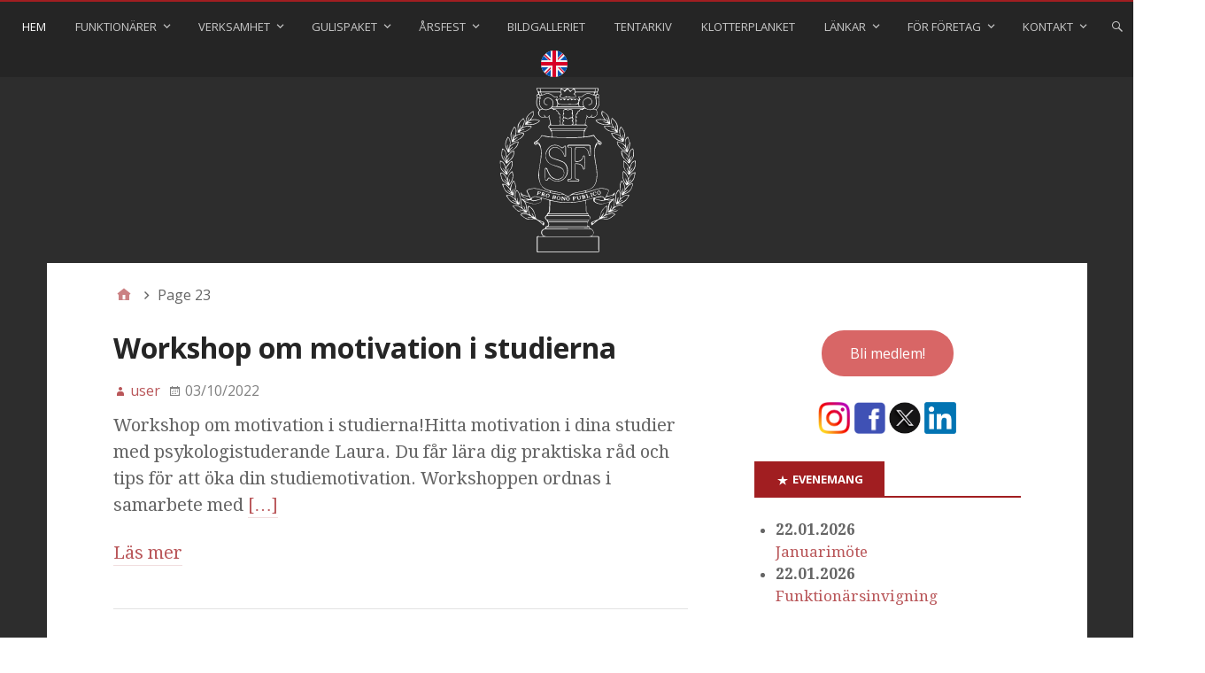

--- FILE ---
content_type: text/html; charset=UTF-8
request_url: https://sfklubben.fi/page/23/
body_size: 34702
content:
<!DOCTYPE html>
<html lang="sv-SE">

<head>
<meta charset="UTF-8" />
<title>SF-Klubben &#8211; Sida 23</title>
<meta name='robots' content='max-image-preview:large' />
	<style>img:is([sizes="auto" i], [sizes^="auto," i]) { contain-intrinsic-size: 3000px 1500px }</style>
	<meta name="viewport" content="width=device-width, initial-scale=1" />
<meta name="generator" content="Stargazer 3.0.0" />
<link rel='dns-prefetch' href='//fonts.googleapis.com' />
<link rel="alternate" type="application/rss+xml" title="SF-Klubben &raquo; Webbflöde" href="https://sfklubben.fi/feed/" />
<link rel="alternate" type="application/rss+xml" title="SF-Klubben &raquo; Kommentarsflöde" href="https://sfklubben.fi/comments/feed/" />
<script type="text/javascript">
/* <![CDATA[ */
window._wpemojiSettings = {"baseUrl":"https:\/\/s.w.org\/images\/core\/emoji\/15.0.3\/72x72\/","ext":".png","svgUrl":"https:\/\/s.w.org\/images\/core\/emoji\/15.0.3\/svg\/","svgExt":".svg","source":{"concatemoji":"https:\/\/sfklubben.fi\/wp-includes\/js\/wp-emoji-release.min.js?ver=6.7.4"}};
/*! This file is auto-generated */
!function(i,n){var o,s,e;function c(e){try{var t={supportTests:e,timestamp:(new Date).valueOf()};sessionStorage.setItem(o,JSON.stringify(t))}catch(e){}}function p(e,t,n){e.clearRect(0,0,e.canvas.width,e.canvas.height),e.fillText(t,0,0);var t=new Uint32Array(e.getImageData(0,0,e.canvas.width,e.canvas.height).data),r=(e.clearRect(0,0,e.canvas.width,e.canvas.height),e.fillText(n,0,0),new Uint32Array(e.getImageData(0,0,e.canvas.width,e.canvas.height).data));return t.every(function(e,t){return e===r[t]})}function u(e,t,n){switch(t){case"flag":return n(e,"\ud83c\udff3\ufe0f\u200d\u26a7\ufe0f","\ud83c\udff3\ufe0f\u200b\u26a7\ufe0f")?!1:!n(e,"\ud83c\uddfa\ud83c\uddf3","\ud83c\uddfa\u200b\ud83c\uddf3")&&!n(e,"\ud83c\udff4\udb40\udc67\udb40\udc62\udb40\udc65\udb40\udc6e\udb40\udc67\udb40\udc7f","\ud83c\udff4\u200b\udb40\udc67\u200b\udb40\udc62\u200b\udb40\udc65\u200b\udb40\udc6e\u200b\udb40\udc67\u200b\udb40\udc7f");case"emoji":return!n(e,"\ud83d\udc26\u200d\u2b1b","\ud83d\udc26\u200b\u2b1b")}return!1}function f(e,t,n){var r="undefined"!=typeof WorkerGlobalScope&&self instanceof WorkerGlobalScope?new OffscreenCanvas(300,150):i.createElement("canvas"),a=r.getContext("2d",{willReadFrequently:!0}),o=(a.textBaseline="top",a.font="600 32px Arial",{});return e.forEach(function(e){o[e]=t(a,e,n)}),o}function t(e){var t=i.createElement("script");t.src=e,t.defer=!0,i.head.appendChild(t)}"undefined"!=typeof Promise&&(o="wpEmojiSettingsSupports",s=["flag","emoji"],n.supports={everything:!0,everythingExceptFlag:!0},e=new Promise(function(e){i.addEventListener("DOMContentLoaded",e,{once:!0})}),new Promise(function(t){var n=function(){try{var e=JSON.parse(sessionStorage.getItem(o));if("object"==typeof e&&"number"==typeof e.timestamp&&(new Date).valueOf()<e.timestamp+604800&&"object"==typeof e.supportTests)return e.supportTests}catch(e){}return null}();if(!n){if("undefined"!=typeof Worker&&"undefined"!=typeof OffscreenCanvas&&"undefined"!=typeof URL&&URL.createObjectURL&&"undefined"!=typeof Blob)try{var e="postMessage("+f.toString()+"("+[JSON.stringify(s),u.toString(),p.toString()].join(",")+"));",r=new Blob([e],{type:"text/javascript"}),a=new Worker(URL.createObjectURL(r),{name:"wpTestEmojiSupports"});return void(a.onmessage=function(e){c(n=e.data),a.terminate(),t(n)})}catch(e){}c(n=f(s,u,p))}t(n)}).then(function(e){for(var t in e)n.supports[t]=e[t],n.supports.everything=n.supports.everything&&n.supports[t],"flag"!==t&&(n.supports.everythingExceptFlag=n.supports.everythingExceptFlag&&n.supports[t]);n.supports.everythingExceptFlag=n.supports.everythingExceptFlag&&!n.supports.flag,n.DOMReady=!1,n.readyCallback=function(){n.DOMReady=!0}}).then(function(){return e}).then(function(){var e;n.supports.everything||(n.readyCallback(),(e=n.source||{}).concatemoji?t(e.concatemoji):e.wpemoji&&e.twemoji&&(t(e.twemoji),t(e.wpemoji)))}))}((window,document),window._wpemojiSettings);
/* ]]> */
</script>
<link rel='stylesheet' id='wp-block-library-css' href='https://sfklubben.fi/wp-includes/css/dist/block-library/style.min.css?ver=6.7.4' type='text/css' media='all' />
<style id='safe-svg-svg-icon-style-inline-css' type='text/css'>
.safe-svg-cover{text-align:center}.safe-svg-cover .safe-svg-inside{display:inline-block;max-width:100%}.safe-svg-cover svg{height:100%;max-height:100%;max-width:100%;width:100%}

</style>
<style id='classic-theme-styles-inline-css' type='text/css'>
/*! This file is auto-generated */
.wp-block-button__link{color:#fff;background-color:#32373c;border-radius:9999px;box-shadow:none;text-decoration:none;padding:calc(.667em + 2px) calc(1.333em + 2px);font-size:1.125em}.wp-block-file__button{background:#32373c;color:#fff;text-decoration:none}
</style>
<style id='global-styles-inline-css' type='text/css'>
:root{--wp--preset--aspect-ratio--square: 1;--wp--preset--aspect-ratio--4-3: 4/3;--wp--preset--aspect-ratio--3-4: 3/4;--wp--preset--aspect-ratio--3-2: 3/2;--wp--preset--aspect-ratio--2-3: 2/3;--wp--preset--aspect-ratio--16-9: 16/9;--wp--preset--aspect-ratio--9-16: 9/16;--wp--preset--color--black: #000000;--wp--preset--color--cyan-bluish-gray: #abb8c3;--wp--preset--color--white: #ffffff;--wp--preset--color--pale-pink: #f78da7;--wp--preset--color--vivid-red: #cf2e2e;--wp--preset--color--luminous-vivid-orange: #ff6900;--wp--preset--color--luminous-vivid-amber: #fcb900;--wp--preset--color--light-green-cyan: #7bdcb5;--wp--preset--color--vivid-green-cyan: #00d084;--wp--preset--color--pale-cyan-blue: #8ed1fc;--wp--preset--color--vivid-cyan-blue: #0693e3;--wp--preset--color--vivid-purple: #9b51e0;--wp--preset--gradient--vivid-cyan-blue-to-vivid-purple: linear-gradient(135deg,rgba(6,147,227,1) 0%,rgb(155,81,224) 100%);--wp--preset--gradient--light-green-cyan-to-vivid-green-cyan: linear-gradient(135deg,rgb(122,220,180) 0%,rgb(0,208,130) 100%);--wp--preset--gradient--luminous-vivid-amber-to-luminous-vivid-orange: linear-gradient(135deg,rgba(252,185,0,1) 0%,rgba(255,105,0,1) 100%);--wp--preset--gradient--luminous-vivid-orange-to-vivid-red: linear-gradient(135deg,rgba(255,105,0,1) 0%,rgb(207,46,46) 100%);--wp--preset--gradient--very-light-gray-to-cyan-bluish-gray: linear-gradient(135deg,rgb(238,238,238) 0%,rgb(169,184,195) 100%);--wp--preset--gradient--cool-to-warm-spectrum: linear-gradient(135deg,rgb(74,234,220) 0%,rgb(151,120,209) 20%,rgb(207,42,186) 40%,rgb(238,44,130) 60%,rgb(251,105,98) 80%,rgb(254,248,76) 100%);--wp--preset--gradient--blush-light-purple: linear-gradient(135deg,rgb(255,206,236) 0%,rgb(152,150,240) 100%);--wp--preset--gradient--blush-bordeaux: linear-gradient(135deg,rgb(254,205,165) 0%,rgb(254,45,45) 50%,rgb(107,0,62) 100%);--wp--preset--gradient--luminous-dusk: linear-gradient(135deg,rgb(255,203,112) 0%,rgb(199,81,192) 50%,rgb(65,88,208) 100%);--wp--preset--gradient--pale-ocean: linear-gradient(135deg,rgb(255,245,203) 0%,rgb(182,227,212) 50%,rgb(51,167,181) 100%);--wp--preset--gradient--electric-grass: linear-gradient(135deg,rgb(202,248,128) 0%,rgb(113,206,126) 100%);--wp--preset--gradient--midnight: linear-gradient(135deg,rgb(2,3,129) 0%,rgb(40,116,252) 100%);--wp--preset--font-size--small: 13px;--wp--preset--font-size--medium: 20px;--wp--preset--font-size--large: 36px;--wp--preset--font-size--x-large: 42px;--wp--preset--spacing--20: 0.44rem;--wp--preset--spacing--30: 0.67rem;--wp--preset--spacing--40: 1rem;--wp--preset--spacing--50: 1.5rem;--wp--preset--spacing--60: 2.25rem;--wp--preset--spacing--70: 3.38rem;--wp--preset--spacing--80: 5.06rem;--wp--preset--shadow--natural: 6px 6px 9px rgba(0, 0, 0, 0.2);--wp--preset--shadow--deep: 12px 12px 50px rgba(0, 0, 0, 0.4);--wp--preset--shadow--sharp: 6px 6px 0px rgba(0, 0, 0, 0.2);--wp--preset--shadow--outlined: 6px 6px 0px -3px rgba(255, 255, 255, 1), 6px 6px rgba(0, 0, 0, 1);--wp--preset--shadow--crisp: 6px 6px 0px rgba(0, 0, 0, 1);}:where(.is-layout-flex){gap: 0.5em;}:where(.is-layout-grid){gap: 0.5em;}body .is-layout-flex{display: flex;}.is-layout-flex{flex-wrap: wrap;align-items: center;}.is-layout-flex > :is(*, div){margin: 0;}body .is-layout-grid{display: grid;}.is-layout-grid > :is(*, div){margin: 0;}:where(.wp-block-columns.is-layout-flex){gap: 2em;}:where(.wp-block-columns.is-layout-grid){gap: 2em;}:where(.wp-block-post-template.is-layout-flex){gap: 1.25em;}:where(.wp-block-post-template.is-layout-grid){gap: 1.25em;}.has-black-color{color: var(--wp--preset--color--black) !important;}.has-cyan-bluish-gray-color{color: var(--wp--preset--color--cyan-bluish-gray) !important;}.has-white-color{color: var(--wp--preset--color--white) !important;}.has-pale-pink-color{color: var(--wp--preset--color--pale-pink) !important;}.has-vivid-red-color{color: var(--wp--preset--color--vivid-red) !important;}.has-luminous-vivid-orange-color{color: var(--wp--preset--color--luminous-vivid-orange) !important;}.has-luminous-vivid-amber-color{color: var(--wp--preset--color--luminous-vivid-amber) !important;}.has-light-green-cyan-color{color: var(--wp--preset--color--light-green-cyan) !important;}.has-vivid-green-cyan-color{color: var(--wp--preset--color--vivid-green-cyan) !important;}.has-pale-cyan-blue-color{color: var(--wp--preset--color--pale-cyan-blue) !important;}.has-vivid-cyan-blue-color{color: var(--wp--preset--color--vivid-cyan-blue) !important;}.has-vivid-purple-color{color: var(--wp--preset--color--vivid-purple) !important;}.has-black-background-color{background-color: var(--wp--preset--color--black) !important;}.has-cyan-bluish-gray-background-color{background-color: var(--wp--preset--color--cyan-bluish-gray) !important;}.has-white-background-color{background-color: var(--wp--preset--color--white) !important;}.has-pale-pink-background-color{background-color: var(--wp--preset--color--pale-pink) !important;}.has-vivid-red-background-color{background-color: var(--wp--preset--color--vivid-red) !important;}.has-luminous-vivid-orange-background-color{background-color: var(--wp--preset--color--luminous-vivid-orange) !important;}.has-luminous-vivid-amber-background-color{background-color: var(--wp--preset--color--luminous-vivid-amber) !important;}.has-light-green-cyan-background-color{background-color: var(--wp--preset--color--light-green-cyan) !important;}.has-vivid-green-cyan-background-color{background-color: var(--wp--preset--color--vivid-green-cyan) !important;}.has-pale-cyan-blue-background-color{background-color: var(--wp--preset--color--pale-cyan-blue) !important;}.has-vivid-cyan-blue-background-color{background-color: var(--wp--preset--color--vivid-cyan-blue) !important;}.has-vivid-purple-background-color{background-color: var(--wp--preset--color--vivid-purple) !important;}.has-black-border-color{border-color: var(--wp--preset--color--black) !important;}.has-cyan-bluish-gray-border-color{border-color: var(--wp--preset--color--cyan-bluish-gray) !important;}.has-white-border-color{border-color: var(--wp--preset--color--white) !important;}.has-pale-pink-border-color{border-color: var(--wp--preset--color--pale-pink) !important;}.has-vivid-red-border-color{border-color: var(--wp--preset--color--vivid-red) !important;}.has-luminous-vivid-orange-border-color{border-color: var(--wp--preset--color--luminous-vivid-orange) !important;}.has-luminous-vivid-amber-border-color{border-color: var(--wp--preset--color--luminous-vivid-amber) !important;}.has-light-green-cyan-border-color{border-color: var(--wp--preset--color--light-green-cyan) !important;}.has-vivid-green-cyan-border-color{border-color: var(--wp--preset--color--vivid-green-cyan) !important;}.has-pale-cyan-blue-border-color{border-color: var(--wp--preset--color--pale-cyan-blue) !important;}.has-vivid-cyan-blue-border-color{border-color: var(--wp--preset--color--vivid-cyan-blue) !important;}.has-vivid-purple-border-color{border-color: var(--wp--preset--color--vivid-purple) !important;}.has-vivid-cyan-blue-to-vivid-purple-gradient-background{background: var(--wp--preset--gradient--vivid-cyan-blue-to-vivid-purple) !important;}.has-light-green-cyan-to-vivid-green-cyan-gradient-background{background: var(--wp--preset--gradient--light-green-cyan-to-vivid-green-cyan) !important;}.has-luminous-vivid-amber-to-luminous-vivid-orange-gradient-background{background: var(--wp--preset--gradient--luminous-vivid-amber-to-luminous-vivid-orange) !important;}.has-luminous-vivid-orange-to-vivid-red-gradient-background{background: var(--wp--preset--gradient--luminous-vivid-orange-to-vivid-red) !important;}.has-very-light-gray-to-cyan-bluish-gray-gradient-background{background: var(--wp--preset--gradient--very-light-gray-to-cyan-bluish-gray) !important;}.has-cool-to-warm-spectrum-gradient-background{background: var(--wp--preset--gradient--cool-to-warm-spectrum) !important;}.has-blush-light-purple-gradient-background{background: var(--wp--preset--gradient--blush-light-purple) !important;}.has-blush-bordeaux-gradient-background{background: var(--wp--preset--gradient--blush-bordeaux) !important;}.has-luminous-dusk-gradient-background{background: var(--wp--preset--gradient--luminous-dusk) !important;}.has-pale-ocean-gradient-background{background: var(--wp--preset--gradient--pale-ocean) !important;}.has-electric-grass-gradient-background{background: var(--wp--preset--gradient--electric-grass) !important;}.has-midnight-gradient-background{background: var(--wp--preset--gradient--midnight) !important;}.has-small-font-size{font-size: var(--wp--preset--font-size--small) !important;}.has-medium-font-size{font-size: var(--wp--preset--font-size--medium) !important;}.has-large-font-size{font-size: var(--wp--preset--font-size--large) !important;}.has-x-large-font-size{font-size: var(--wp--preset--font-size--x-large) !important;}
:where(.wp-block-post-template.is-layout-flex){gap: 1.25em;}:where(.wp-block-post-template.is-layout-grid){gap: 1.25em;}
:where(.wp-block-columns.is-layout-flex){gap: 2em;}:where(.wp-block-columns.is-layout-grid){gap: 2em;}
:root :where(.wp-block-pullquote){font-size: 1.5em;line-height: 1.6;}
</style>
<link rel='stylesheet' id='parent-style-css' href='https://sfklubben.fi/wp-content/themes/stargazer/style.css?ver=6.7.4' type='text/css' media='all' />
<link rel='stylesheet' id='stargazer-fonts-css' href='//fonts.googleapis.com/css?family=Droid+Serif%3A400%2C700%2C400italic%2C700italic%7COpen+Sans%3A300%2C400%2C600%2C700&#038;ver=6.7.4' type='text/css' media='all' />
<link rel='stylesheet' id='hybrid-one-five-css' href='https://sfklubben.fi/wp-content/themes/stargazer/library/css/one-five.min.css?ver=6.7.4' type='text/css' media='all' />
<link rel='stylesheet' id='hybrid-gallery-css' href='https://sfklubben.fi/wp-content/themes/stargazer/library/css/gallery.min.css?ver=6.7.4' type='text/css' media='all' />
<link rel='stylesheet' id='stargazer-mediaelement-css' href='https://sfklubben.fi/wp-content/themes/stargazer/css/mediaelement.min.css?ver=6.7.4' type='text/css' media='all' />
<link rel='stylesheet' id='stargazer-media-css' href='https://sfklubben.fi/wp-content/themes/stargazer/css/media.min.css?ver=6.7.4' type='text/css' media='all' />
<link rel='stylesheet' id='hybrid-parent-css' href='https://sfklubben.fi/wp-content/themes/stargazer/style.min.css?ver=6.7.4' type='text/css' media='all' />
<link rel='stylesheet' id='hybrid-style-css' href='https://sfklubben.fi/wp-content/themes/stargazer-child/style.css?ver=6.7.4' type='text/css' media='all' />
<link rel='stylesheet' id='recent-posts-widget-with-thumbnails-public-style-css' href='https://sfklubben.fi/wp-content/plugins/recent-posts-widget-with-thumbnails/public.css?ver=7.1.1' type='text/css' media='all' />
<link rel='stylesheet' id='photonic-slider-css' href='https://sfklubben.fi/wp-content/plugins/photonic/include/ext/splide/splide.min.css?ver=20250612-171133' type='text/css' media='all' />
<link rel='stylesheet' id='photonic-css' href='https://sfklubben.fi/wp-content/plugins/photonic/include/css/front-end/core/photonic.min.css?ver=20250612-171133' type='text/css' media='all' />
<style id='photonic-inline-css' type='text/css'>
/* Retrieved from saved CSS */
.photonic-panel { background:  rgb(17,17,17)  !important;

	border-top: 20pxpx hidden transparent;
	border-right: none;
	border-bottom: none;
	border-left: none;
 }
.photonic-random-layout .photonic-thumb { padding: 2px}
.photonic-masonry-layout .photonic-thumb, .photonic-masonry-horizontal-layout .photonic-thumb { padding: 2px}
.photonic-mosaic-layout .photonic-thumb { padding: 2px}

</style>
<link rel='stylesheet' id='rtbs-css' href='https://sfklubben.fi/wp-content/plugins/responsive-tabs/inc/css/rtbs_style.min.css?ver=4.0.11' type='text/css' media='all' />
<!--n2css--><script>(function(){this._N2=this._N2||{_r:[],_d:[],r:function(){this._r.push(arguments)},d:function(){this._d.push(arguments)}}}).call(window);</script><script src="https://sfklubben.fi/wp-content/plugins/smart-slider-3/Public/SmartSlider3/Application/Frontend/Assets/dist/n2.min.js?ver=fe0c9112" defer async></script>
<script>

</script><script type="text/javascript" src="https://sfklubben.fi/wp-includes/js/jquery/jquery.min.js?ver=3.7.1" id="jquery-core-js"></script>
<script type="text/javascript" src="https://sfklubben.fi/wp-includes/js/jquery/jquery-migrate.min.js?ver=3.4.1" id="jquery-migrate-js"></script>
<script type="text/javascript" src="https://sfklubben.fi/wp-content/plugins/responsive-menu-pro/public/js/jquery.touchSwipe.min.js" id="responsive-menu-pro-jquery-touchswipe-js"></script>
<script type="text/javascript" src="https://sfklubben.fi/wp-content/plugins/responsive-menu-pro/public/js/noscroll.js" id="responsive-menu-pro-noscroll-js"></script>
<script type="text/javascript" src="https://sfklubben.fi/wp-content/plugins/responsive-tabs/inc/js/rtbs.min.js?ver=4.0.11" id="rtbs-js"></script>
<link rel="https://api.w.org/" href="https://sfklubben.fi/wp-json/" /><link rel="EditURI" type="application/rsd+xml" title="RSD" href="https://sfklubben.fi/xmlrpc.php?rsd" />
<meta name="generator" content="WordPress 6.7.4" />
<script type="text/javascript">
(function(url){
	if(/(?:Chrome\/26\.0\.1410\.63 Safari\/537\.31|WordfenceTestMonBot)/.test(navigator.userAgent)){ return; }
	var addEvent = function(evt, handler) {
		if (window.addEventListener) {
			document.addEventListener(evt, handler, false);
		} else if (window.attachEvent) {
			document.attachEvent('on' + evt, handler);
		}
	};
	var removeEvent = function(evt, handler) {
		if (window.removeEventListener) {
			document.removeEventListener(evt, handler, false);
		} else if (window.detachEvent) {
			document.detachEvent('on' + evt, handler);
		}
	};
	var evts = 'contextmenu dblclick drag dragend dragenter dragleave dragover dragstart drop keydown keypress keyup mousedown mousemove mouseout mouseover mouseup mousewheel scroll'.split(' ');
	var logHuman = function() {
		if (window.wfLogHumanRan) { return; }
		window.wfLogHumanRan = true;
		var wfscr = document.createElement('script');
		wfscr.type = 'text/javascript';
		wfscr.async = true;
		wfscr.src = url + '&r=' + Math.random();
		(document.getElementsByTagName('head')[0]||document.getElementsByTagName('body')[0]).appendChild(wfscr);
		for (var i = 0; i < evts.length; i++) {
			removeEvent(evts[i], logHuman);
		}
	};
	for (var i = 0; i < evts.length; i++) {
		addEvent(evts[i], logHuman);
	}
})('//sfklubben.fi/?wordfence_lh=1&hid=C2CDE094B5F125D7DC18AC9C7443DBB4');
</script>
<style type="text/css" id="custom-colors-css">a, .wp-playlist-light .wp-playlist-playing, .wp-embed-comments a,.wp-embed-share-dialog-open, .wp-embed a { color: rgba( 161, 30, 33, 0.75 ); } a:hover, a:focus, legend, mark, .comment-respond .required, pre,.form-allowed-tags code, pre code,.wp-playlist-light .wp-playlist-item:hover,.wp-playlist-light .wp-playlist-item:focus,.mejs-button button:hover::after, .mejs-button button:focus::after,.mejs-overlay-button:hover::after, .mejs-overlay-button:focus::after,.wp-embed-comments a:hover, .wp-embed-comments a:focus,.wp-embed-share-dialog-open:hover, .wp-embed-share-dialog-open:focus,.wp-embed a:hover, .wp-embed a:focus{ color: #a11e21; } input[type='submit'], input[type='reset'], input[type='button'], button, .page-links a,.comment-reply-link, .comment-reply-login, .wp-calendar td.has-posts a, #menu-sub-terms li a{ background-color: rgba( 161, 30, 33, 0.8 ); } legend, mark, pre, .form-allowed-tags code { background-color: rgba( 161, 30, 33, 0.1 ); } input[type='submit']:hover, input[type='submit']:focus,input[type='reset']:hover, input[type='reset']:focus,input[type='button']:hover, input[type='button']:focus,button:hover, button:focus,.page-links a:hover, .page-links a:focus,.wp-calendar td.has-posts a:hover, .wp-calendar td.has-posts a:focus,.widget-title > .wrap,#comments-number > .wrap, #reply-title > .wrap, .attachment-meta-title > .wrap,.widget_search > .search-form,#menu-sub-terms li a:hover, #menu-sub-terms li a:focus,.comment-reply-link:hover, .comment-reply-link:focus,.comment-reply-login:hover, .comment-reply-login:focus,.mejs-time-rail .mejs-time-loaded, .skip-link .screen-reader-text{ background-color: #a11e21; } ::selection { background-color: #a11e21; } legend { border-color: rgba( 161, 30, 33, 0.15 ); } body { border-top-color: #a11e21; } .entry-content a, .entry-summary a, .comment-content a { border-bottom-color: rgba( 161, 30, 33, 0.15 ); } .entry-content a:hover, .entry-content a:focus,           .entry-summary a:hover, .entry-summary a:focus,           .comment-content a:hover, .comment-content a:focus           { border-bottom-color: rgba( 161, 30, 33, 0.75 ); } body, .widget-title, #comments-number, #reply-title,.attachment-meta-title { border-bottom-color: #a11e21; } blockquote { background-color: rgba( 161, 30, 33, 0.85 ); } blockquote blockquote { background-color: rgba( 161, 30, 33, 0.9 ); } blockquote { outline-color: rgba( 161, 30, 33, 0.85); }</style>
<style type="text/css" id="custom-background-css">body.custom-background { background: #2d2d2d; }</style>
<link rel="icon" href="https://sfklubben.fi/wp-content/uploads/2019/12/cropped-favicon-150x150.png" sizes="32x32" />
<link rel="icon" href="https://sfklubben.fi/wp-content/uploads/2019/12/cropped-favicon-300x300.png" sizes="192x192" />
<link rel="apple-touch-icon" href="https://sfklubben.fi/wp-content/uploads/2019/12/cropped-favicon-300x300.png" />
<meta name="msapplication-TileImage" content="https://sfklubben.fi/wp-content/uploads/2019/12/cropped-favicon-300x300.png" />
<style>button#responsive-menu-pro-button,
#responsive-menu-pro-container {
    display: none;
    -webkit-text-size-adjust: 100%;
}

#responsive-menu-pro-container {
    z-index: 99998;
}

@media screen and (max-width:1024px) {

    #responsive-menu-pro-container {
        display: block;
        position: fixed;
        top: 0;
        bottom: 0;        padding-bottom: 5px;
        margin-bottom: -5px;
        outline: 1px solid transparent;
        overflow-y: auto;
        overflow-x: hidden;
    }

    #responsive-menu-pro-container .responsive-menu-pro-search-box {
        width: 100%;
        padding: 0 2%;
        border-radius: 2px;
        height: 50px;
        -webkit-appearance: none;
    }

    #responsive-menu-pro-container.push-left,
    #responsive-menu-pro-container.slide-left {
        transform: translateX(-100%);
        -ms-transform: translateX(-100%);
        -webkit-transform: translateX(-100%);
        -moz-transform: translateX(-100%);
    }

    .responsive-menu-pro-open #responsive-menu-pro-container.push-left,
    .responsive-menu-pro-open #responsive-menu-pro-container.slide-left {
        transform: translateX(0);
        -ms-transform: translateX(0);
        -webkit-transform: translateX(0);
        -moz-transform: translateX(0);
    }

    #responsive-menu-pro-container.push-top,
    #responsive-menu-pro-container.slide-top {
        transform: translateY(-100%);
        -ms-transform: translateY(-100%);
        -webkit-transform: translateY(-100%);
        -moz-transform: translateY(-100%);
    }

    .responsive-menu-pro-open #responsive-menu-pro-container.push-top,
    .responsive-menu-pro-open #responsive-menu-pro-container.slide-top {
        transform: translateY(0);
        -ms-transform: translateY(0);
        -webkit-transform: translateY(0);
        -moz-transform: translateY(0);
    }

    #responsive-menu-pro-container.push-right,
    #responsive-menu-pro-container.slide-right {
        transform: translateX(100%);
        -ms-transform: translateX(100%);
        -webkit-transform: translateX(100%);
        -moz-transform: translateX(100%);
    }

    .responsive-menu-pro-open #responsive-menu-pro-container.push-right,
    .responsive-menu-pro-open #responsive-menu-pro-container.slide-right {
        transform: translateX(0);
        -ms-transform: translateX(0);
        -webkit-transform: translateX(0);
        -moz-transform: translateX(0);
    }

    #responsive-menu-pro-container.push-bottom,
    #responsive-menu-pro-container.slide-bottom {
        transform: translateY(100%);
        -ms-transform: translateY(100%);
        -webkit-transform: translateY(100%);
        -moz-transform: translateY(100%);
    }

    .responsive-menu-pro-open #responsive-menu-pro-container.push-bottom,
    .responsive-menu-pro-open #responsive-menu-pro-container.slide-bottom {
        transform: translateY(0);
        -ms-transform: translateY(0);
        -webkit-transform: translateY(0);
        -moz-transform: translateY(0);
    }

    #responsive-menu-pro-container,
    #responsive-menu-pro-container:before,
    #responsive-menu-pro-container:after,
    #responsive-menu-pro-container *,
    #responsive-menu-pro-container *:before,
    #responsive-menu-pro-container *:after {
        box-sizing: border-box;
        margin: 0;
        padding: 0;
    }

    #responsive-menu-pro-container #responsive-menu-pro-search-box,
    #responsive-menu-pro-container #responsive-menu-pro-additional-content,
    #responsive-menu-pro-container #responsive-menu-pro-title {
        padding: 25px 5%;
    }

    #responsive-menu-pro-container #responsive-menu-pro,
    #responsive-menu-pro-container #responsive-menu-pro ul {
        width: 100%;
   }

    #responsive-menu-pro-container #responsive-menu-pro ul.responsive-menu-pro-submenu {
        display: none;
    }

    #responsive-menu-pro-container #responsive-menu-pro ul.responsive-menu-pro-submenu.responsive-menu-pro-submenu-open {
     display: block;
    }        #responsive-menu-pro-container #responsive-menu-pro ul.responsive-menu-pro-submenu-depth-1 a.responsive-menu-pro-item-link {
            padding-left:10%;
        }

        #responsive-menu-pro-container #responsive-menu-pro ul.responsive-menu-pro-submenu-depth-2 a.responsive-menu-pro-item-link {
            padding-left:15%;
        }

        #responsive-menu-pro-container #responsive-menu-pro ul.responsive-menu-pro-submenu-depth-3 a.responsive-menu-pro-item-link {
            padding-left:20%;
        }

        #responsive-menu-pro-container #responsive-menu-pro ul.responsive-menu-pro-submenu-depth-4 a.responsive-menu-pro-item-link {
            padding-left:25%;
        }

        #responsive-menu-pro-container #responsive-menu-pro ul.responsive-menu-pro-submenu-depth-5 a.responsive-menu-pro-item-link {
            padding-left:30%;
        }
    #responsive-menu-pro-container li.responsive-menu-pro-item {
        width: 100%;
        list-style: none;
    }

    #responsive-menu-pro-container li.responsive-menu-pro-item a {
        width: 100%;
        display: block;
        text-decoration: none;
        position: relative;
    }

    #responsive-menu-pro-container #responsive-menu-pro li.responsive-menu-pro-item a {            padding: 0 5%;    }

    #responsive-menu-pro-container .responsive-menu-pro-submenu li.responsive-menu-pro-item a {            padding: 0 5%;    }


    #responsive-menu-pro-container li.responsive-menu-pro-item a .glyphicon,
    #responsive-menu-pro-container li.responsive-menu-pro-item a .fab,
    #responsive-menu-pro-container li.responsive-menu-pro-item a .fas {
        margin-right: 15px;
    }

    #responsive-menu-pro-container li.responsive-menu-pro-item a .responsive-menu-pro-subarrow {
        position: absolute;
        top: 0;
        bottom: 0;
        text-align: center;
        overflow: hidden;
    }

    #responsive-menu-pro-container li.responsive-menu-pro-item a .responsive-menu-pro-subarrow .glyphicon,
    #responsive-menu-pro-container li.responsive-menu-pro-item a .responsive-menu-pro-subarrow .fab,
    #responsive-menu-pro-container li.responsive-menu-pro-item a .responsive-menu-pro-subarrow .fas {
        margin-right: 0;
    }

    button#responsive-menu-pro-button .responsive-menu-pro-button-icon-inactive {
        display: none;
    }

    button#responsive-menu-pro-button {
        z-index: 99999;
        display: none;
        overflow: hidden;
        outline: none;
    }

    button#responsive-menu-pro-button img {
        max-width: 100%;
    }

    .responsive-menu-pro-label {
        display: inline-block;
        font-weight: 600;
        margin: 0 5px;
        vertical-align: middle;
        pointer-events: none;
    }

    .responsive-menu-pro-accessible {
        display: inline-block;
    }

    .responsive-menu-pro-accessible .responsive-menu-pro-box {
        display: inline-block;
        vertical-align: middle;
    }

    .responsive-menu-pro-label.responsive-menu-pro-label-top,
    .responsive-menu-pro-label.responsive-menu-pro-label-bottom {
        display: block;
        margin: 0 auto;
    }

    button#responsive-menu-pro-button {
        padding: 0 0;
        display: inline-block;
        cursor: pointer;
        transition-property: opacity, filter;
        transition-duration: 0.15s;
        transition-timing-function: linear;
        font: inherit;
        color: inherit;
        text-transform: none;
        background-color: transparent;
        border: 0;
        margin: 0;
    }

    .responsive-menu-pro-box {
        width:30px;
        height:22px;
        display: inline-block;
        position: relative;
    }

    .responsive-menu-pro-inner {
        display: block;
        top: 50%;
        margin-top:-2px;
    }

    .responsive-menu-pro-inner,
    .responsive-menu-pro-inner::before,
    .responsive-menu-pro-inner::after {
        width:30px;
        height:4px;
        background-color:rgba(192, 3, 6, 1);
        border-radius: 4px;
        position: absolute;
        transition-property: transform;
        transition-duration: 0.15s;
        transition-timing-function: ease;
    }

    .responsive-menu-pro-open .responsive-menu-pro-inner,
    .responsive-menu-pro-open .responsive-menu-pro-inner::before,
    .responsive-menu-pro-open .responsive-menu-pro-inner::after {
        background-color:rgba(192, 3, 6, 1);
    }

    button#responsive-menu-pro-button:hover .responsive-menu-pro-inner,
    button#responsive-menu-pro-button:hover .responsive-menu-pro-inner::before,
    button#responsive-menu-pro-button:hover .responsive-menu-pro-inner::after,
    button#responsive-menu-pro-button:hover .responsive-menu-pro-open .responsive-menu-pro-inner,
    button#responsive-menu-pro-button:hover .responsive-menu-pro-open .responsive-menu-pro-inner::before,
    button#responsive-menu-pro-button:hover .responsive-menu-pro-open .responsive-menu-pro-inner::after,
    button#responsive-menu-pro-button:focus .responsive-menu-pro-inner,
    button#responsive-menu-pro-button:focus .responsive-menu-pro-inner::before,
    button#responsive-menu-pro-button:focus .responsive-menu-pro-inner::after,
    button#responsive-menu-pro-button:focus .responsive-menu-pro-open .responsive-menu-pro-inner,
    button#responsive-menu-pro-button:focus .responsive-menu-pro-open .responsive-menu-pro-inner::before,
    button#responsive-menu-pro-button:focus .responsive-menu-pro-open .responsive-menu-pro-inner::after {
        background-color:rgba(192, 3, 6, 1);
    }

    .responsive-menu-pro-inner::before,
    .responsive-menu-pro-inner::after {
        content: "";
        display: block;
    }

    .responsive-menu-pro-inner::before {
        top:-9px;
    }

    .responsive-menu-pro-inner::after {
        bottom:-9px;
    }.responsive-menu-pro-squeeze .responsive-menu-pro-inner {
    transition-duration: 0.1s;
    transition-timing-function: cubic-bezier(0.55, 0.055, 0.675, 0.19);
}

.responsive-menu-pro-squeeze .responsive-menu-pro-inner::before {
    transition: top 0.1s 0.14s ease,
                opacity 0.1s ease;
}

.responsive-menu-pro-squeeze .responsive-menu-pro-inner::after {
    transition: bottom 0.1s 0.14s ease,
                transform 0.1s cubic-bezier(0.55, 0.055, 0.675, 0.19);
}

.responsive-menu-pro-squeeze.is-active .responsive-menu-pro-inner {
    transform: rotate(45deg);
    transition-delay: 0.14s;
    transition-timing-function: cubic-bezier(0.215, 0.61, 0.355, 1);
}

.responsive-menu-pro-squeeze.is-active .responsive-menu-pro-inner::before {
    top: 0;
    opacity: 0;
    transition: top 0.1s ease,
                opacity 0.1s 0.14s ease;
}

.responsive-menu-pro-squeeze.is-active .responsive-menu-pro-inner::after {
    bottom: 0;
    transform: rotate(-90deg);
    transition: bottom 0.1s ease,
                transform 0.1s 0.14s cubic-bezier(0.215, 0.61, 0.355, 1);
}
    button#responsive-menu-pro-button {
        width:55px;
        height:55px;
        position:fixed;
        top:8px;right:0%;
        display: inline-block;
        transition: transform 0.5s, background-color 0.5s;    }
    button#responsive-menu-pro-button .responsive-menu-pro-box {
        color:rgba(192, 3, 6, 1);
        pointer-events: none;
    }

    .responsive-menu-pro-open button#responsive-menu-pro-button .responsive-menu-pro-box {
        color:rgba(192, 3, 6, 1);
    }

    .responsive-menu-pro-label {
        color:#ffffff;
        font-size:14px;
        line-height:13px;        pointer-events: none;
    }

    .responsive-menu-pro-label .responsive-menu-pro-button-text-open {
        display: none;
    }        html.responsive-menu-pro-open {
            cursor: pointer;
        }

        html.responsive-menu-pro-open #responsive-menu-pro-container {
            cursor: initial;
        }
    .responsive-menu-pro-fade-top #responsive-menu-pro-container,
    .responsive-menu-pro-fade-left #responsive-menu-pro-container,
    .responsive-menu-pro-fade-right #responsive-menu-pro-container,
    .responsive-menu-pro-fade-bottom #responsive-menu-pro-container {
        display: none;
    }
    #responsive-menu-pro-container {
        width:75%;left: 0;            background:rgba(59, 59, 59, 1);        transition: transform 0.5s;
        text-align:left;            font-family:'Helvetica';    }

    #responsive-menu-pro-container #responsive-menu-pro-wrapper {
        background:rgba(59, 59, 59, 1);
    }

    #responsive-menu-pro-container #responsive-menu-pro-additional-content {
        color:#ffffff;
    }

    #responsive-menu-pro-container .responsive-menu-pro-search-box {
        background:rgba(214, 214, 214, 1);
        border: 2px solid rgba(255, 255, 255, 1);
        color:#333333;
    }

    #responsive-menu-pro-container .responsive-menu-pro-search-box:-ms-input-placeholder {
        color:#c7c7cd;
    }

    #responsive-menu-pro-container .responsive-menu-pro-search-box::-webkit-input-placeholder {
        color:#c7c7cd;
    }

    #responsive-menu-pro-container .responsive-menu-pro-search-box:-moz-placeholder {
        color:#c7c7cd;
        opacity: 1;
    }

    #responsive-menu-pro-container .responsive-menu-pro-search-box::-moz-placeholder {
        color:#c7c7cd;
        opacity: 1;
    }

    #responsive-menu-pro-container .responsive-menu-pro-item-link,
    #responsive-menu-pro-container #responsive-menu-pro-title,
    #responsive-menu-pro-container .responsive-menu-pro-subarrow {
        transition: background-color 0.5s,
                    border-color 0.5s,
                    color 0.5s;
    }

    #responsive-menu-pro-container #responsive-menu-pro-title {
        background-color:rgba(33, 33, 33, 1);
        color:rgba(0, 0, 0, 1);
        font-size:13px;
        text-align:left;
    }

    #responsive-menu-pro-container #responsive-menu-pro-title a {
        color:rgba(0, 0, 0, 1);
        font-size:13px;
        text-decoration: none;
    }

    #responsive-menu-pro-container #responsive-menu-pro-title a:hover {
        color:rgba(0, 0, 0, 1);
    }

    #responsive-menu-pro-container #responsive-menu-pro-title:hover {
        background-color:#212121;
        color:rgba(0, 0, 0, 1);
    }

    #responsive-menu-pro-container #responsive-menu-pro-title:hover a {
        color:rgba(0, 0, 0, 1);
    }

    #responsive-menu-pro-container #responsive-menu-pro-title #responsive-menu-pro-title-image {
        display: inline-block;
        vertical-align: middle;
        max-width: 100%;
        margin-bottom: 15px;
    }

    #responsive-menu-pro-container #responsive-menu-pro-title #responsive-menu-pro-title-image img {        max-width: 100%;
    }

    #responsive-menu-pro-container #responsive-menu-pro > li.responsive-menu-pro-item:first-child > a {
        border-top:0px solid rgba(207, 207, 207, 1);
    }

    #responsive-menu-pro-container #responsive-menu-pro li.responsive-menu-pro-item .responsive-menu-pro-item-link {
        font-size:18px;
    }

    #responsive-menu-pro-container #responsive-menu-pro li.responsive-menu-pro-item a {
        line-height:35px;
        border-bottom:0px solid rgba(207, 207, 207, 1);
        color:rgba(207, 207, 207, 1);
        background-color:rgba(66, 66, 66, 1);            word-wrap: break-word;
            height: auto;
            padding-right:40px;    }

    #responsive-menu-pro-container #responsive-menu-pro li.responsive-menu-pro-item a:hover,
    #responsive-menu-pro-container #responsive-menu-pro li.responsive-menu-pro-item a:focus {
        color:rgba(207, 207, 207, 1);
        background-color:rgba(60, 60, 60, 1);
        border-color:rgba(199, 199, 199, 1);
    }

    #responsive-menu-pro-container #responsive-menu-pro li.responsive-menu-pro-item a:hover .responsive-menu-pro-subarrow,
    #responsive-menu-pro-container #responsive-menu-pro li.responsive-menu-pro-item a:focus .responsive-menu-pro-subarrow  {
        color:rgba(87, 87, 87, 1);
        border-color:rgba(150, 150, 150, 1);
        background-color:rgba(0, 0, 0, 1);
    }

    #responsive-menu-pro-container #responsive-menu-pro li.responsive-menu-pro-item a:hover .responsive-menu-pro-subarrow.responsive-menu-pro-subarrow-active,
    #responsive-menu-pro-container #responsive-menu-pro li.responsive-menu-pro-item a:focus .responsive-menu-pro-subarrow.responsive-menu-pro-subarrow-active {
        color:#ffffff;
        border-color:rgba(150, 150, 150, 1);
        background-color:rgba(0, 0, 0, 1);
    }

    #responsive-menu-pro-container #responsive-menu-pro li.responsive-menu-pro-item a .responsive-menu-pro-subarrow {right: 0;
        height:40px;
        line-height:40px;
        width:40px;
        color:rgba(255, 255, 255, 1);        border-left:0px solid rgba(150, 150, 150, 1);        background-color:rgba(13, 13, 13, 1);
    }

    #responsive-menu-pro-container #responsive-menu-pro li.responsive-menu-pro-item a .responsive-menu-pro-subarrow.responsive-menu-pro-subarrow-active {
        color:rgba(87, 87, 87, 1);
        border-color:rgba(150, 150, 150, 1);
        background-color:rgba(0, 0, 0, 1);
    }

    #responsive-menu-pro-container #responsive-menu-pro li.responsive-menu-pro-item a .responsive-menu-pro-subarrow.responsive-menu-pro-subarrow-active:hover,
    #responsive-menu-pro-container #responsive-menu-pro li.responsive-menu-pro-item a .responsive-menu-pro-subarrow.responsive-menu-pro-subarrow-active:focus  {
        color:#ffffff;
        border-color:rgba(150, 150, 150, 1);
        background-color:rgba(0, 0, 0, 1);
    }

    #responsive-menu-pro-container #responsive-menu-pro li.responsive-menu-pro-item a .responsive-menu-pro-subarrow:hover,
    #responsive-menu-pro-container #responsive-menu-pro li.responsive-menu-pro-item a .responsive-menu-pro-subarrow:focus {
        color:rgba(87, 87, 87, 1);
        border-color:rgba(150, 150, 150, 1);
        background-color:rgba(0, 0, 0, 1);
    }

    #responsive-menu-pro-container #responsive-menu-pro li.responsive-menu-pro-item.responsive-menu-pro-current-item > .responsive-menu-pro-item-link {
        background-color:rgba(60, 60, 60, 1);
        color:rgba(219, 215, 215, 1);
        border-color:rgba(199, 199, 199, 1);
    }

    #responsive-menu-pro-container #responsive-menu-pro li.responsive-menu-pro-item.responsive-menu-pro-current-item > .responsive-menu-pro-item-link:hover {
        background-color:rgba(58, 58, 58, 1);
        color:rgba(209, 207, 207, 1);
        border-color:rgba(199, 199, 189, 1);
    }        #responsive-menu-pro-container #responsive-menu-pro ul.responsive-menu-pro-submenu li.responsive-menu-pro-item .responsive-menu-pro-item-link {                font-family:'Helvetica';            font-size:18px;
            text-align:left;
        }

        #responsive-menu-pro-container #responsive-menu-pro ul.responsive-menu-pro-submenu li.responsive-menu-pro-item a {                word-wrap: break-word;
                height: auto;
                padding-right:40px;            line-height:35px;
            border-bottom:0px solid #212121;
            color:#ffffff;
            background-color:rgba(66, 66, 66, 1);
        }

        #responsive-menu-pro-container #responsive-menu-pro ul.responsive-menu-pro-submenu li.responsive-menu-pro-item a:hover,
        #responsive-menu-pro-container #responsive-menu-pro ul.responsive-menu-pro-submenu li.responsive-menu-pro-item a:focus {
            color:#ffffff;
            background-color:rgba(60, 60, 60, 1);
            border-color:#212121;
        }

        #responsive-menu-pro-container #responsive-menu-pro ul.responsive-menu-pro-submenu li.responsive-menu-pro-item a:hover .responsive-menu-pro-subarrow {
            color:rgba(87, 87, 87, 1);
            border-color:rgba(150, 150, 150, 1);
            background-color:rgba(120, 120, 120, 1);
        }

        #responsive-menu-pro-container #responsive-menu-pro ul.responsive-menu-pro-submenu li.responsive-menu-pro-item a:hover .responsive-menu-pro-subarrow.responsive-menu-pro-subarrow-active {
            color:#ffffff;
            border-color:rgba(150, 150, 150, 1);
            background-color:rgba(120, 120, 120, 1);
        }

        #responsive-menu-pro-container #responsive-menu-pro ul.responsive-menu-pro-submenu li.responsive-menu-pro-item a .responsive-menu-pro-subarrow {                left:unset;
                right:0;           
            height:40px;
            line-height:40px;
            width:80px;
            color:#ffffff;                border-left:0px solid rgba(150, 150, 150, 1);
                border-right:unset;
            
            background-color:rgba(150, 150, 150, 1);
        }

        #responsive-menu-pro-container #responsive-menu-pro ul.responsive-menu-pro-submenu li.responsive-menu-pro-item a .responsive-menu-pro-subarrow.responsive-menu-pro-subarrow-active {
            color:rgba(87, 87, 87, 1);
            border-color:rgba(150, 150, 150, 1);
            background-color:rgba(120, 120, 120, 1);
        }

        #responsive-menu-pro-container #responsive-menu-pro ul.responsive-menu-pro-submenu li.responsive-menu-pro-item a .responsive-menu-pro-subarrow.responsive-menu-pro-subarrow-active:hover {
            color:#ffffff;
            border-color:rgba(150, 150, 150, 1);
            background-color:rgba(120, 120, 120, 1);
        }

        #responsive-menu-pro-container #responsive-menu-pro ul.responsive-menu-pro-submenu li.responsive-menu-pro-item a .responsive-menu-pro-subarrow:hover {
            color:rgba(87, 87, 87, 1);
            border-color:rgba(150, 150, 150, 1);
            background-color:rgba(120, 120, 120, 1);
        }

        #responsive-menu-pro-container #responsive-menu-pro ul.responsive-menu-pro-submenu li.responsive-menu-pro-item.responsive-menu-pro-current-item > .responsive-menu-pro-item-link {
            background-color:rgba(60, 60, 60, 1);
            color:#ffffff;
            border-color:#212121;
        }

        #responsive-menu-pro-container #responsive-menu-pro ul.responsive-menu-pro-submenu li.responsive-menu-pro-item.responsive-menu-pro-current-item > .responsive-menu-pro-item-link:hover {
            background-color:rgba(58, 58, 58, 1);
            color:#ffffff;
            border-color:#3f3f3f;
        }.menu {
            display: none !important;
        }
}#responsive-menu-pro-header {
    width: 100%;
    padding: 0 5%;
    box-sizing: border-box;
    top: 0;
    right: 0;
    left: 0;
    display: none;
    z-index: 99998;
}

#responsive-menu-pro-header .responsive-menu-pro-header-box {
    display: inline-block;
}

#responsive-menu-pro-header .responsive-menu-pro-header-box,
#responsive-menu-pro-header .responsive-menu-pro-header-box img {
    vertical-align: middle;
    max-width: 100%;
}

#responsive-menu-pro-header #responsive-menu-pro-header-bar-logo img {}

#responsive-menu-pro-header button#responsive-menu-pro-button {
    position: relative;
    margin: 0;
    left: auto;
    right: auto;
    bottom: auto;
}

#responsive-menu-pro-header .responsive-menu-pro-header-box {
    margin-right: 2%;
}

@media screen and (max-width:800px) {
    #responsive-menu-pro-header {
        position:fixed;
        background-color:rgba(46, 46, 46, 0.15);
        height:60px;
        color:rgba(20, 20, 20, 1);
        display: block;
        font-size:14px;    }

    #responsive-menu-pro-header .responsive-menu-pro-header-bar-item {
        line-height:60px;
    }

    #responsive-menu-pro-header a {
        color:rgba(20, 20, 20, 1);
        text-decoration: none;
    }

}#responsive-menu-pro-header {
z-index: 9995;
}

#responsive-menu-pro-header-bar-button {
z-index: 9996;
}

#responsive-menu-pro-button {
z-index: 9997;
}
</style><script>jQuery(document).ready(function($) {

    var ResponsiveMenuPro = {
        trigger: '#responsive-menu-pro-button',
        animationSpeed:500,
        breakpoint:1024,        isOpen: false,
        activeClass: 'is-active',
        container: '#responsive-menu-pro-container',
        openClass: 'responsive-menu-pro-open',
        activeArrow: '▲',
        inactiveArrow: '▼',
        wrapper: '#responsive-menu-pro-wrapper',
        linkElement: '.responsive-menu-pro-item-link',
        subMenuTransitionTime:200,
        originalHeight: '',
        openMenu: function() {
            $(this.trigger).addClass(this.activeClass);
            $('html').addClass(this.openClass);
            $('.responsive-menu-pro-button-icon-active').hide();
            $('.responsive-menu-pro-button-icon-inactive').show();                this.setWrapperTranslate();
            this.isOpen = true;
        },
        closeMenu: function() {
            $(this.trigger).removeClass(this.activeClass);
            $('html').removeClass(this.openClass);
            $('.responsive-menu-pro-button-icon-inactive').hide();
            $('.responsive-menu-pro-button-icon-active').show();                this.clearWrapperTranslate();
            $("#responsive-menu-pro > li").removeAttr('style');
            this.isOpen = false;
        },        triggerMenu: function() {
            this.isOpen ? this.closeMenu() : this.openMenu();
        },
        triggerSubArrow: function(subarrow) {
            var sub_menu = $(subarrow).parent().siblings('.responsive-menu-pro-submenu');
            var self = this;
                if(sub_menu.hasClass('responsive-menu-pro-submenu-open')) {
                    sub_menu.slideUp(self.subMenuTransitionTime, 'linear',function() {
                        $(this).css('display', '');
                    }).removeClass('responsive-menu-pro-submenu-open');
                    $(subarrow).html(this.inactiveArrow);
                    $(subarrow).removeClass('responsive-menu-pro-subarrow-active');
                } else {
                    sub_menu.slideDown(self.subMenuTransitionTime, 'linear').addClass('responsive-menu-pro-submenu-open');
                    $(subarrow).html(this.activeArrow);
                    $(subarrow).addClass('responsive-menu-pro-subarrow-active');
                }
        },
        menuHeight: function() {
            return $(this.container).height();
        },
        menuWidth: function() {
            return $(this.container).width();
        },
        wrapperHeight: function() {
            return $(this.wrapper).height();
        },            setWrapperTranslate: function() {
                switch('left') {
                    case 'left':
                        translate = 'translateX(' + this.menuWidth() + 'px)'; break;
                    case 'right':
                        translate = 'translateX(-' + this.menuWidth() + 'px)'; break;
                    case 'top':
                        translate = 'translateY(' + this.wrapperHeight() + 'px)'; break;
                    case 'bottom':
                        translate = 'translateY(-' + this.menuHeight() + 'px)'; break;
                }            },
            clearWrapperTranslate: function() {
                var self = this;            },
        init: function() {

            var self = this;
                        $('#responsive-menu-pro-container').swipe({
                            swipe:function(event, direction, distance, duration, fingerCount, fingerData) {
                                if($(window).width() < self.breakpoint) {
                                    if (direction == 'left') {
                                        self.closeMenu();
                                    }
                                }
                            },
                            threshold: 25,                                allowPageScroll: "vertical",                            excludedElements: "button, input, select, textarea, a, .noSwipe, .responsive-menu-pro-search-box"
                        });
            $(this.trigger).on('click', function(e){
                e.stopPropagation();
                self.triggerMenu();
            });

            $(this.trigger).on( 'mouseup', function(){
                $(self.trigger).trigger('blur');
            });

            $('.responsive-menu-pro-subarrow').on('click', function(e) {
                e.preventDefault();
                e.stopPropagation();
                self.triggerSubArrow(this);
            });

            $(window).on( 'resize', function() {
                if($(window).width() >= self.breakpoint) {
                    if(self.isOpen){
                        self.closeMenu();
                    }
                    $('#responsive-menu-pro, .responsive-menu-pro-submenu').removeAttr('style');
                } else {                        if($('.responsive-menu-pro-open').length > 0){
                            self.setWrapperTranslate();
                        }                }
            });                $(document).on('click', 'body', function (e) {
                    if($(window).width() < self.breakpoint) {
                        if(self.isOpen) {
                            if (
                                $(e.target).closest('#responsive-menu-pro-container').length ||
                                $(e.target).closest('#responsive-menu-pro-button').length
                            ) {
                                return;
                            }
                        }
                        self.closeMenu();
                    }
                });
             /* Desktop menu : hide on scroll down / show on scroll Up */            $(this.trigger).on( 'mousedown', function(e){
                e.preventDefault();
                e.stopPropagation();
            });            if (jQuery('#responsive-menu-pro-button').css('display') != 'none') {

                $('#responsive-menu-pro-button,#responsive-menu-pro a.responsive-menu-pro-item-link,#responsive-menu-pro-wrapper input').on( 'focus', function() {
                    $(this).addClass('is-active');
                    $('html').addClass('responsive-menu-pro-open');
                    $('#responsive-menu-pro li').css({"opacity": "1", "margin-left": "0"});
                });

                $('a,input,button').on( 'focusout', function( event ) {
                    if ( ! $(this).parents('#responsive-menu-pro-container').length ) {
                        $('html').removeClass('responsive-menu-pro-open');
                        $('#responsive-menu-pro-button').removeClass('is-active');
                    }
                });
            } else {            }            $('#responsive-menu-pro a.responsive-menu-pro-item-link').on( 'keydown', function(event) {
                if ( [13,27,32,35,36,37,38,39,40].indexOf( event.keyCode) == -1) {
                    return;
                }
                var link = $(this);
                switch(event.keyCode) {
                    case 13:                        link.click();
                        break;
                    case 27:                        var dropdown = link.parent('li').parents('.responsive-menu-pro-submenu');
                        if ( dropdown.length > 0 ) {
                            dropdown.hide();
                            dropdown.prev().focus();
                        }
                        break;
                    case 32:                        var dropdown = link.parent('li').find('.responsive-menu-pro-submenu');
                        if ( dropdown.length > 0 ) {
                            dropdown.show();
                            dropdown.find('a, input, button, textarea').filter(':visible').first().focus();
                        }
                        break;
                    case 35:                        var dropdown = link.parent('li').find('.responsive-menu-pro-submenu');
                        if ( dropdown.length > 0 ) {
                            dropdown.hide();
                        }
                        $(this).parents('#responsive-menu-pro').find('a.responsive-menu-pro-item-link').filter(':visible').last().focus();
                        break;
                    case 36:                        var dropdown = link.parent('li').find('.responsive-menu-pro-submenu');
                        if( dropdown.length > 0 ) {
                            dropdown.hide();
                        }

                        $(this).parents('#responsive-menu-pro').find('a.responsive-menu-pro-item-link').filter(':visible').first().focus();
                        break;
                    case 37:
                        event.preventDefault();
                        event.stopPropagation();                        if ( link.parent('li').prevAll('li').filter(':visible').first().length == 0) {
                            link.parent('li').nextAll('li').filter(':visible').last().find('a').first().focus();
                        } else {
                            link.parent('li').prevAll('li').filter(':visible').first().find('a').first().focus();
                        }                        if ( link.parent('li').children('.responsive-menu-pro-submenu').length ) {
                            link.parent('li').children('.responsive-menu-pro-submenu').hide();
                        }
                        break;
                    case 38:                        var dropdown = link.parent('li').find('.responsive-menu-pro-submenu');
                        if( dropdown.length > 0 ) {
                            event.preventDefault();
                            event.stopPropagation();
                            dropdown.find('a, input, button, textarea').filter(':visible').first().focus();
                        } else {
                            if ( link.parent('li').prevAll('li').filter(':visible').first().length == 0) {
                                link.parent('li').nextAll('li').filter(':visible').last().find('a').first().focus();
                            } else {
                                link.parent('li').prevAll('li').filter(':visible').first().find('a').first().focus();
                            }
                        }
                        break;
                    case 39:
                        event.preventDefault();
                        event.stopPropagation();                        if( link.parent('li').nextAll('li').filter(':visible').first().length == 0) {
                            link.parent('li').prevAll('li').filter(':visible').last().find('a').first().focus();
                        } else {
                            link.parent('li').nextAll('li').filter(':visible').first().find('a').first().focus();
                        }                        if ( link.parent('li').children('.responsive-menu-pro-submenu').length ) {
                            link.parent('li').children('.responsive-menu-pro-submenu').hide();
                        }
                        break;
                    case 40:                        var dropdown = link.parent('li').find('.responsive-menu-pro-submenu');
                        if ( dropdown.length > 0 ) {
                            event.preventDefault();
                            event.stopPropagation();
                            dropdown.find('a, input, button, textarea').filter(':visible').first().focus();
                        } else {
                            if( link.parent('li').nextAll('li').filter(':visible').first().length == 0) {
                                link.parent('li').prevAll('li').filter(':visible').last().find('a').first().focus();
                            } else {
                                link.parent('li').nextAll('li').filter(':visible').first().find('a').first().focus();
                            }
                        }
                        break;
                    }
            });

        }
    };
    ResponsiveMenuPro.init();
});
</script>		<style type="text/css" id="wp-custom-css">
			fieldset.jcalendar {
border:1px solid #A1A5A9;
font:.9em Segoe UI,Helvetica Neue, sans-serif;
}

div.jcalendar-wrapper {
width: 100%;
}

div.jcalendar-selects {
padding:.6em .4em;
text-align:center;
}

div.jcalendar-selects select {
border:1px solid #A11E21;
font-size:100%;
}

div.jcalendar table {
background:#a1a5a9;
color:#000;
margin:.0em auto;
}

div.jcalendar table th {
	opacity: 100%;
}

div.jcalendar table td {
padding:0;
width:2.2em;
opacity: 100%;
}

div.jcalendar table th.weekend {
}

div.jcalendar table td.weekend {
}

div.jcalendar table td a {
color:#333;
display:block;
line-height:1.7em;
text-align:center;
text-decoration:none;
width:2.2em;
}

div.jcalendar table td.today a {
background:#2D2D2D;
color:#fff;
font-weight:700;
}
div.jcalendar table td.todayANDevent a {
background:#2D2D2D;
color: #fff;
font-weight:700;
text-decoration:underline;
}

div.jcalendar table td a:hover,div.jcalendar table td a:focus,div.jcalendar table td a:active {
background: #A11E21;
color:#fff;
padding:0;
}

div.jcalendar table td a.selected {
background: #2D2D2D;
color:#fff;
}
div.jcalendar table td.event {
background:#A11E21;
color:#fff;
text-decoration:underline;
}
div.jcalendar table td.event a{
color:#fff;
}
.calender-head {
border:1px solid #A11E21;
margin:0px;
padding:0px;
width:100%;
border-collapse:collapse;
}
#selected-date {
width:50%;
text-align:center;
font-size:100%;
font-variant: small-caps;
background:#FFF;
}
#prev-button {
width:25%;
font-size:150%;
font-weight: bold;
text-align:right;
}
#next-button {
text-align:left;
font-size:150%;
font-weight: bold;	
width:25%;
}

.photonicModalOverlay { 
    z-index: 9998;
}


.site-content {
    max-width: 1175px;
    margin-top: 20px;
    margin-bottom: 50px;
	background: #fff;
}


.taxonomy-category-politicus #sidebar-primary {
    display: none;
}

.taxonomy-category-politicus 
#content {
    width: 100%;
	height: 100%;
}

.taxonomy-category-politicus 
h1 {
    font-family:Helvetica Neue,Helvetica,Arial,sans-serif;
	text-align:center;
	color: #A11E21;
	font-weight: 1;
	font-size: 50px;
	background-image: url("")
}

.thicc {font-family:Helvetica Neue,Helvetica,Arial,sans-serif;
}

/* Bli medlem knapp*/

.button1 {
  background-color: rgba(191, 0, 0, 0.6); 
  border: none;
  color: white;
	border-radius: 25px;
  padding: 15px 32px;
  text-align: center;
  text-decoration: none;
  display: inline-block;
  font-size: 16px;
  margin: 4px 2px;
  cursor: pointer;
  -webkit-transition-duration: 0.4s; 
  transition-duration: 0.4s;
}

.button1:hover {
  box-shadow: 0 12px 16px 0 rgba(0,0,0,0.24),0 17px 50px 0 rgba(0,0,0,0.19);
background-color: rgba(191, 0, 0, 0.9);
}

/* Form */
.wpcf7 input[type="text"],
.wpcf7 input[type="email"],
.wpcf7 textarea
{
    background-color:#d9d9d9;
    color: #000;
    width: 75%;
		border-radius:15px;	
}
.wpcf7 input[type="submit"] {
		background-color:rgba(191, 0, 0, 0.6);
	border-radius:25px;		
}




.english {
background-image: url('/wp-content/uploads/2021/08/united-kingdom.svg');
tab-size
width: 30px;
height: 30px;
background-repeat: no-repeat;
}		</style>
			<script src='https://www.google.com/recaptcha/api.js'></script>
<meta name="google-site-verification" content="RAD3is2BlHrZA9EVLsjMJ-A0XRC6vXoAGLlZ1i_8LoA" /> <!-- för googles captcha -->
</head>

<body class="wordpress ltr sv sv-se child-theme y2026 m01 d21 h21 wednesday logged-out custom-background plural home blog paged paged-23 layout-2c-l custom-colors responsive-menu-pro-slide-left" dir="ltr" itemscope="itemscope" itemtype="http://schema.org/Blog">

	<button onclick="topFunction()" id="myBtn" title="Upp!"></button>
<script>
window.onscroll = function() {scrollFunction()};

function scrollFunction() {
    if (document.body.scrollTop > 20 || document.documentElement.scrollTop > 20) {
        document.getElementById("myBtn").style.display = "block";
    } else {
        document.getElementById("myBtn").style.display = "none";
    }
}
function topFunction() {
    document.body.scrollTop = 0;
    document.documentElement.scrollTop = 0;
}
</script>	<div id="container">

		<div class="skip-link">
			<a href="#content" class="screen-reader-text">Gå till innehållet</a>
		</div><!-- .skip-link -->

		
	<nav class="menu menu-primary" role="navigation" id="menu-primary" aria-label="Huvudmeny Menu" itemscope="itemscope" itemtype="http://schema.org/SiteNavigationElement">

		<h3 id="menu-primary-title" class="menu-toggle">
			<button class="screen-reader-text">Actual</button>
		</h3><!-- .menu-toggle -->

		<div class="wrap"><ul id="menu-primary-items" class="menu-items"><li id="menu-item-28923" class="menu-item menu-item-type-custom menu-item-object-custom current-menu-item menu-item-home menu-item-28923"><a href="https://sfklubben.fi">Hem</a></li>
<li id="menu-item-28870" class="menu-item menu-item-type-post_type menu-item-object-page menu-item-has-children menu-item-28870"><a href="https://sfklubben.fi/funktionarer/">Funktionärer</a>
<ul class="sub-menu">
	<li id="menu-item-28871" class="menu-item menu-item-type-post_type menu-item-object-page menu-item-28871"><a href="https://sfklubben.fi/funktionarer/styrelsen/">Styrelsen</a></li>
	<li id="menu-item-28872" class="menu-item menu-item-type-post_type menu-item-object-page menu-item-28872"><a href="https://sfklubben.fi/funktionarer/forvaltningsradet/">Förvaltningsrådet</a></li>
	<li id="menu-item-28904" class="menu-item menu-item-type-post_type menu-item-object-page menu-item-28904"><a href="https://sfklubben.fi/funktionarer/kommiteer/">Kommittéer</a></li>
	<li id="menu-item-28907" class="menu-item menu-item-type-post_type menu-item-object-page menu-item-28907"><a href="https://sfklubben.fi/funktionarer/ovriga-funktionarer/">Övriga funktionärer</a></li>
	<li id="menu-item-28906" class="menu-item menu-item-type-post_type menu-item-object-page menu-item-28906"><a href="https://sfklubben.fi/funktionarer/tidningsredaktioner/">Tidningsredaktioner</a></li>
</ul>
</li>
<li id="menu-item-28886" class="menu-item menu-item-type-post_type menu-item-object-page menu-item-has-children menu-item-28886"><a href="https://sfklubben.fi/verksamhet/">Verksamhet</a>
<ul class="sub-menu">
	<li id="menu-item-28878" class="menu-item menu-item-type-post_type menu-item-object-page menu-item-has-children menu-item-28878"><a href="https://sfklubben.fi/verksamhet/intressebevakning/">Intressebevakning</a>
	<ul class="sub-menu">
		<li id="menu-item-28874" class="menu-item menu-item-type-post_type menu-item-object-page menu-item-28874"><a href="https://sfklubben.fi/verksamhet/intressebevakning/institutionsraden/">Fakultetsrådet</a></li>
		<li id="menu-item-28875" class="menu-item menu-item-type-post_type menu-item-object-page menu-item-28875"><a href="https://sfklubben.fi/verksamhet/intressebevakning/karens-hogskolepolitiska-sekreterare/">Kårens studentombud</a></li>
		<li id="menu-item-28876" class="menu-item menu-item-type-post_type menu-item-object-page menu-item-28876"><a href="https://sfklubben.fi/verksamhet/intressebevakning/syy-och-hogskoleutbildade-samhallsvetare/">SYY och Högskoleutbildade samhällsvetare</a></li>
	</ul>
</li>
	<li id="menu-item-28879" class="menu-item menu-item-type-post_type menu-item-object-page menu-item-28879"><a href="https://sfklubben.fi/verksamhet/serios-verksamhet/">Seriös verksamhet</a></li>
	<li id="menu-item-28887" class="menu-item menu-item-type-post_type menu-item-object-page menu-item-28887"><a href="https://sfklubben.fi/verksamhet/mindre-serios-verksamhet/">Mindre seriös verksamhet</a></li>
	<li id="menu-item-28888" class="menu-item menu-item-type-post_type menu-item-object-page menu-item-28888"><a href="https://sfklubben.fi/verksamhet/stadgar/">Stadgar</a></li>
	<li id="menu-item-28889" class="menu-item menu-item-type-post_type menu-item-object-page menu-item-28889"><a href="https://sfklubben.fi/verksamhet/arbetsordning/">Arbetsordning</a></li>
	<li id="menu-item-28890" class="menu-item menu-item-type-post_type menu-item-object-page menu-item-28890"><a href="https://sfklubben.fi/verksamhet/arsfest/">Årsfesten</a></li>
	<li id="menu-item-28891" class="menu-item menu-item-type-post_type menu-item-object-page menu-item-has-children menu-item-28891"><a href="https://sfklubben.fi/verksamhet/beslutslistor/">Beslutslistor</a>
	<ul class="sub-menu">
		<li id="menu-item-28880" class="menu-item menu-item-type-post_type menu-item-object-page menu-item-28880"><a href="https://sfklubben.fi/verksamhet/beslutslistor/manadsmoten/">Månadsmöten</a></li>
		<li id="menu-item-28881" class="menu-item menu-item-type-post_type menu-item-object-page menu-item-28881"><a href="https://sfklubben.fi/verksamhet/beslutslistor/riktlinjer/">Riktlinjer</a></li>
		<li id="menu-item-28892" class="menu-item menu-item-type-post_type menu-item-object-page menu-item-28892"><a href="https://sfklubben.fi/verksamhet/beslutslistor/styrelsemoten/">Styrelsemöten</a></li>
	</ul>
</li>
	<li id="menu-item-28864" class="menu-item menu-item-type-post_type menu-item-object-page menu-item-28864"><a href="https://sfklubben.fi/ao/">A&#038;O</a></li>
	<li id="menu-item-28936" class="menu-item menu-item-type-post_type menu-item-object-page menu-item-28936"><a href="https://sfklubben.fi/politicus/">Politicus</a></li>
</ul>
</li>
<li id="menu-item-28893" class="menu-item menu-item-type-post_type menu-item-object-page menu-item-has-children menu-item-28893"><a href="https://sfklubben.fi/gulispaket/">Gulispaket</a>
<ul class="sub-menu">
	<li id="menu-item-28885" class="menu-item menu-item-type-post_type menu-item-object-page menu-item-28885"><a href="https://sfklubben.fi/gulispaket/tutorer-2022/">Tutorer 2025</a></li>
	<li id="menu-item-28894" class="menu-item menu-item-type-post_type menu-item-object-page menu-item-28894"><a href="https://sfklubben.fi/gulispaket/gulisguide-2020/">Gulisguide 2025</a></li>
</ul>
</li>
<li id="menu-item-28920" class="menu-item menu-item-type-custom menu-item-object-custom menu-item-has-children menu-item-28920"><a href="https://sfklubben.fi/arsfest-100/">Årsfest</a>
<ul class="sub-menu">
	<li id="menu-item-28921" class="menu-item menu-item-type-custom menu-item-object-custom menu-item-28921"><a href="https://fb.me/e/5c0VSJ61a">Årsfestens facebook sida</a></li>
	<li id="menu-item-28896" class="menu-item menu-item-type-post_type menu-item-object-page menu-item-28896"><a href="https://sfklubben.fi/arsfest/vett-och-etikett/">Vett och etikett</a></li>
	<li id="menu-item-28922" class="menu-item menu-item-type-custom menu-item-object-custom menu-item-28922"><a href="/anmalda/">Anmälda</a></li>
	<li id="menu-item-28903" class="menu-item menu-item-type-post_type menu-item-object-page menu-item-28903"><a href="https://sfklubben.fi/kontakt/">Kontakt</a></li>
</ul>
</li>
<li id="menu-item-28899" class="menu-item menu-item-type-post_type menu-item-object-page menu-item-28899"><a href="https://sfklubben.fi/bildgalleriet/">Bildgalleriet</a></li>
<li id="menu-item-28898" class="menu-item menu-item-type-post_type menu-item-object-page menu-item-28898"><a href="https://sfklubben.fi/tentarkiv-2-0/">Tentarkiv</a></li>
<li id="menu-item-28868" class="menu-item menu-item-type-post_type menu-item-object-page menu-item-28868"><a href="https://sfklubben.fi/klotterplanket-2/">Klotterplanket</a></li>
<li id="menu-item-28900" class="menu-item menu-item-type-post_type menu-item-object-page menu-item-has-children menu-item-28900"><a href="https://sfklubben.fi/lankar/">Länkar</a>
<ul class="sub-menu">
	<li id="menu-item-28882" class="menu-item menu-item-type-post_type menu-item-object-page menu-item-28882"><a href="https://sfklubben.fi/lankar/policy-for-anvandning-av-sf-klubbens-sociala-medier-och-digitala-forum/">Policy för användning av SF-klubbens sociala medier och digitala forum</a></li>
	<li id="menu-item-28884" class="menu-item menu-item-type-post_type menu-item-object-page menu-item-28884"><a href="https://sfklubben.fi/lankar/jamlikhetsdeklaration/sf-klubbens-jamlikhetsdeklaration/">SF-klubbens jämlikhetsdeklaration</a></li>
	<li id="menu-item-28924" class="menu-item menu-item-type-custom menu-item-object-custom menu-item-28924"><a href="https://sfklubben.fi/wp-content/uploads/2021/09/Declaration-of-equality.pdf">Declaration of Equality</a></li>
	<li id="menu-item-28925" class="menu-item menu-item-type-custom menu-item-object-custom menu-item-28925"><a href="/wp-content/uploads/2021/05/SF-klubben-hantering-av-personuppg.pdf">SF-Klubben hantering av personuppg</a></li>
	<li id="menu-item-28901" class="menu-item menu-item-type-post_type menu-item-object-page menu-item-28901"><a href="https://sfklubben.fi/lankar/cookie-policy/">Cookie Policy</a></li>
	<li id="menu-item-28869" class="menu-item menu-item-type-post_type menu-item-object-page menu-item-28869"><a href="https://sfklubben.fi/whatsapp-grupper/">WhatsApp-grupper</a></li>
</ul>
</li>
<li id="menu-item-28902" class="menu-item menu-item-type-post_type menu-item-object-page menu-item-has-children menu-item-28902"><a href="https://sfklubben.fi/samarbetspartnerskap/">För företag</a>
<ul class="sub-menu">
	<li id="menu-item-28877" class="menu-item menu-item-type-post_type menu-item-object-page menu-item-28877"><a href="https://sfklubben.fi/samarbetspartnerskap/yritysyhteistyo/">Företagssamarbete / Yritysyhteistyö</a></li>
</ul>
</li>
<li id="menu-item-28905" class="menu-item menu-item-type-post_type menu-item-object-page menu-item-has-children menu-item-28905"><a href="https://sfklubben.fi/funktionarer/kontakt-test/">Kontakt</a>
<ul class="sub-menu">
	<li id="menu-item-28865" class="menu-item menu-item-type-post_type menu-item-object-page menu-item-28865"><a href="https://sfklubben.fi/alumn/">Alumn</a></li>
</ul>
</li>
<li id="menu-item-29025" class="english menu-item menu-item-type-post_type menu-item-object-page menu-item-29025"><a href="https://sfklubben.fi/briefly-in-english/" title="Briefly in English">⠀⠀⠀</a></li>
</ul><form role="search" method="get" class="search-form" action="https://sfklubben.fi/">
				<label>
					<span class="screen-reader-text">Sök efter:</span>
					<input type="search" class="search-field" placeholder="Sök …" value="" name="s" />
				</label>
				<input type="submit" class="search-submit" value="Sök" />
			</form></div>
	</nav><!-- #menu-primary -->

		<div id="responsive-menu-pro-header">
    <div id="responsive-menu-pro-header-bar-items-container"><div id="responsive-menu-pro-header-bar-html" class="responsive-menu-pro-header-bar-item responsive-menu-pro-header-box"><a href="#pat_event-2"><img border="0" alt="" src="/wp-content/uploads/2018/02/ava13c3ac53812cde1b88.png" width="49" height="49" ></a>
</div><div id="responsive-menu-pro-header-bar-title" class="responsive-menu-pro-header-bar-item responsive-menu-pro-header-box">
</div>    </div>
</div>
    <div id="responsive-menu-pro-header-bar-button" class="responsive-menu-pro-header-box">
<button id="responsive-menu-pro-button"
        class="responsive-menu-pro-button responsive-menu-pro-squeeze responsive-menu-pro-accessible"
        type="button"
        aria-label="Menu">
    <span class="responsive-menu-pro-box"><span class="responsive-menu-pro-inner"></span>
    </span></button>    </div><div id="responsive-menu-pro-container" class=" slide-left">
    <div id="responsive-menu-pro-wrapper" role="navigation" aria-label="sf100"><ul id="responsive-menu-pro" role="menubar" aria-label="sf100" ><li id="responsive-menu-pro-item-29586" class=" menu-item menu-item-type-custom menu-item-object-custom current-menu-item menu-item-home responsive-menu-pro-item responsive-menu-pro-current-item" role="none"><a href="https://sfklubben.fi" class="responsive-menu-pro-item-link" role="menuitem">Hem</a></li><li id="responsive-menu-pro-item-29587" class=" menu-item menu-item-type-post_type menu-item-object-page menu-item-has-children responsive-menu-pro-item responsive-menu-pro-item-has-children" role="none"><a href="https://sfklubben.fi/funktionarer/" class="responsive-menu-pro-item-link" role="menuitem">Funktionärer<div class="responsive-menu-pro-subarrow">▼</div></a><ul aria-label='Funktionärer' role='menu' data-depth='2' class='responsive-menu-pro-submenu responsive-menu-pro-submenu-depth-1'><li id="responsive-menu-pro-item-29588" class=" menu-item menu-item-type-post_type menu-item-object-page responsive-menu-pro-item" role="none"><a href="https://sfklubben.fi/funktionarer/styrelsen/" class="responsive-menu-pro-item-link" role="menuitem">Styrelsen</a></li><li id="responsive-menu-pro-item-29590" class=" menu-item menu-item-type-post_type menu-item-object-page responsive-menu-pro-item" role="none"><a href="https://sfklubben.fi/funktionarer/forvaltningsradet/" class="responsive-menu-pro-item-link" role="menuitem">Förvaltningsrådet</a></li><li id="responsive-menu-pro-item-29589" class=" menu-item menu-item-type-post_type menu-item-object-page responsive-menu-pro-item" role="none"><a href="https://sfklubben.fi/funktionarer/kommiteer/" class="responsive-menu-pro-item-link" role="menuitem">Kommittéer</a></li><li id="responsive-menu-pro-item-29592" class=" menu-item menu-item-type-post_type menu-item-object-page responsive-menu-pro-item" role="none"><a href="https://sfklubben.fi/funktionarer/ovriga-funktionarer/" class="responsive-menu-pro-item-link" role="menuitem">Övriga funktionärer</a></li><li id="responsive-menu-pro-item-29593" class=" menu-item menu-item-type-post_type menu-item-object-page responsive-menu-pro-item" role="none"><a href="https://sfklubben.fi/funktionarer/tidningsredaktioner/" class="responsive-menu-pro-item-link" role="menuitem">Tidningsredaktioner</a></li></ul></li><li id="responsive-menu-pro-item-29594" class=" menu-item menu-item-type-post_type menu-item-object-page menu-item-has-children responsive-menu-pro-item responsive-menu-pro-item-has-children" role="none"><a href="https://sfklubben.fi/verksamhet/" class="responsive-menu-pro-item-link" role="menuitem">Verksamhet<div class="responsive-menu-pro-subarrow">▼</div></a><ul aria-label='Verksamhet' role='menu' data-depth='2' class='responsive-menu-pro-submenu responsive-menu-pro-submenu-depth-1'><li id="responsive-menu-pro-item-29595" class=" menu-item menu-item-type-post_type menu-item-object-page menu-item-has-children responsive-menu-pro-item responsive-menu-pro-item-has-children" role="none"><a href="https://sfklubben.fi/verksamhet/intressebevakning/" class="responsive-menu-pro-item-link" role="menuitem">Intressebevakning<div class="responsive-menu-pro-subarrow">▼</div></a><ul aria-label='Intressebevakning' role='menu' data-depth='3' class='responsive-menu-pro-submenu responsive-menu-pro-submenu-depth-2'><li id="responsive-menu-pro-item-29596" class=" menu-item menu-item-type-post_type menu-item-object-page responsive-menu-pro-item" role="none"><a href="https://sfklubben.fi/verksamhet/intressebevakning/institutionsraden/" class="responsive-menu-pro-item-link" role="menuitem">Fakultetsrådet</a></li><li id="responsive-menu-pro-item-29597" class=" menu-item menu-item-type-post_type menu-item-object-page responsive-menu-pro-item" role="none"><a href="https://sfklubben.fi/verksamhet/intressebevakning/karens-hogskolepolitiska-sekreterare/" class="responsive-menu-pro-item-link" role="menuitem">Kårens studentombud</a></li><li id="responsive-menu-pro-item-29598" class=" menu-item menu-item-type-post_type menu-item-object-page responsive-menu-pro-item" role="none"><a href="https://sfklubben.fi/verksamhet/intressebevakning/syy-och-hogskoleutbildade-samhallsvetare/" class="responsive-menu-pro-item-link" role="menuitem">SYY och Högskoleutbildade samhällsvetare</a></li></ul></li><li id="responsive-menu-pro-item-29599" class=" menu-item menu-item-type-post_type menu-item-object-page responsive-menu-pro-item" role="none"><a href="https://sfklubben.fi/verksamhet/serios-verksamhet/" class="responsive-menu-pro-item-link" role="menuitem">Seriös verksamhet</a></li><li id="responsive-menu-pro-item-29600" class=" menu-item menu-item-type-post_type menu-item-object-page responsive-menu-pro-item" role="none"><a href="https://sfklubben.fi/verksamhet/mindre-serios-verksamhet/" class="responsive-menu-pro-item-link" role="menuitem">Mindre seriös verksamhet</a></li><li id="responsive-menu-pro-item-29601" class=" menu-item menu-item-type-post_type menu-item-object-page responsive-menu-pro-item" role="none"><a href="https://sfklubben.fi/verksamhet/stadgar/" class="responsive-menu-pro-item-link" role="menuitem">Stadgar</a></li><li id="responsive-menu-pro-item-29602" class=" menu-item menu-item-type-post_type menu-item-object-page responsive-menu-pro-item" role="none"><a href="https://sfklubben.fi/verksamhet/arbetsordning/" class="responsive-menu-pro-item-link" role="menuitem">Arbetsordning</a></li><li id="responsive-menu-pro-item-29603" class=" menu-item menu-item-type-post_type menu-item-object-page responsive-menu-pro-item" role="none"><a href="https://sfklubben.fi/verksamhet/arsfest/" class="responsive-menu-pro-item-link" role="menuitem">Årsfesten</a></li><li id="responsive-menu-pro-item-29604" class=" menu-item menu-item-type-post_type menu-item-object-page menu-item-has-children responsive-menu-pro-item responsive-menu-pro-item-has-children" role="none"><a href="https://sfklubben.fi/verksamhet/beslutslistor/" class="responsive-menu-pro-item-link" role="menuitem">Beslutslistor<div class="responsive-menu-pro-subarrow">▼</div></a><ul aria-label='Beslutslistor' role='menu' data-depth='3' class='responsive-menu-pro-submenu responsive-menu-pro-submenu-depth-2'><li id="responsive-menu-pro-item-29605" class=" menu-item menu-item-type-post_type menu-item-object-page responsive-menu-pro-item" role="none"><a href="https://sfklubben.fi/verksamhet/beslutslistor/manadsmoten/" class="responsive-menu-pro-item-link" role="menuitem">Månadsmöten</a></li><li id="responsive-menu-pro-item-29607" class=" menu-item menu-item-type-post_type menu-item-object-page responsive-menu-pro-item" role="none"><a href="https://sfklubben.fi/verksamhet/beslutslistor/riktlinjer/" class="responsive-menu-pro-item-link" role="menuitem">Riktlinjer</a></li><li id="responsive-menu-pro-item-29606" class=" menu-item menu-item-type-post_type menu-item-object-page responsive-menu-pro-item" role="none"><a href="https://sfklubben.fi/verksamhet/beslutslistor/styrelsemoten/" class="responsive-menu-pro-item-link" role="menuitem">Styrelsemöten</a></li></ul></li><li id="responsive-menu-pro-item-29608" class=" menu-item menu-item-type-post_type menu-item-object-page responsive-menu-pro-item" role="none"><a href="https://sfklubben.fi/ao/" class="responsive-menu-pro-item-link" role="menuitem">A&#038;O</a></li><li id="responsive-menu-pro-item-29610" class=" menu-item menu-item-type-post_type menu-item-object-page responsive-menu-pro-item" role="none"><a href="https://sfklubben.fi/politicus/" class="responsive-menu-pro-item-link" role="menuitem">Politicus</a></li></ul></li><li id="responsive-menu-pro-item-29611" class=" menu-item menu-item-type-post_type menu-item-object-page menu-item-has-children responsive-menu-pro-item responsive-menu-pro-item-has-children" role="none"><a href="https://sfklubben.fi/gulispaket/" class="responsive-menu-pro-item-link" role="menuitem">Gulispaket<div class="responsive-menu-pro-subarrow">▼</div></a><ul aria-label='Gulispaket' role='menu' data-depth='2' class='responsive-menu-pro-submenu responsive-menu-pro-submenu-depth-1'><li id="responsive-menu-pro-item-29612" class=" menu-item menu-item-type-post_type menu-item-object-page responsive-menu-pro-item" role="none"><a href="https://sfklubben.fi/gulispaket/tutorer-2022/" class="responsive-menu-pro-item-link" role="menuitem">Tutorer 2025</a></li><li id="responsive-menu-pro-item-29613" class=" menu-item menu-item-type-post_type menu-item-object-page responsive-menu-pro-item" role="none"><a href="https://sfklubben.fi/gulispaket/gulisguide-2020/" class="responsive-menu-pro-item-link" role="menuitem">Gulisguide 2025</a></li></ul></li><li id="responsive-menu-pro-item-29652" class=" menu-item menu-item-type-custom menu-item-object-custom menu-item-has-children responsive-menu-pro-item responsive-menu-pro-item-has-children" role="none"><a href="https://sfklubben.fi/arsfest-100/" class="responsive-menu-pro-item-link" role="menuitem">SF100<div class="responsive-menu-pro-subarrow">▼</div></a><ul aria-label='SF100' role='menu' data-depth='2' class='responsive-menu-pro-submenu responsive-menu-pro-submenu-depth-1'><li id="responsive-menu-pro-item-29660" class=" menu-item menu-item-type-post_type menu-item-object-page responsive-menu-pro-item" role="none"><a href="https://sfklubben.fi/sf100-info/" class="responsive-menu-pro-item-link" role="menuitem">SF100 Info</a></li><li id="responsive-menu-pro-item-29653" class=" menu-item menu-item-type-custom menu-item-object-custom responsive-menu-pro-item" role="none"><a href="https://fb.me/e/5c0VSJ61a" class="responsive-menu-pro-item-link" role="menuitem">Årsfestens Facebook sida</a></li><li id="responsive-menu-pro-item-29654" class=" menu-item menu-item-type-post_type menu-item-object-page responsive-menu-pro-item" role="none"><a href="https://sfklubben.fi/arsfest/vett-och-etikett/" class="responsive-menu-pro-item-link" role="menuitem">Vett och etikett</a></li><li id="responsive-menu-pro-item-29655" class=" menu-item menu-item-type-custom menu-item-object-custom responsive-menu-pro-item" role="none"><a href="/anmalda/" class="responsive-menu-pro-item-link" role="menuitem">Anmälda</a></li><li id="responsive-menu-pro-item-29656" class=" menu-item menu-item-type-post_type menu-item-object-page responsive-menu-pro-item" role="none"><a href="https://sfklubben.fi/kontakt/" class="responsive-menu-pro-item-link" role="menuitem">Kontakt</a></li></ul></li><li id="responsive-menu-pro-item-29845" class=" menu-item menu-item-type-post_type menu-item-object-post responsive-menu-pro-item" role="none"><a href="https://sfklubben.fi/2025/08/26/spexet-allwarella/" class="responsive-menu-pro-item-link" role="menuitem">Jubileumsspexet</a></li><li id="responsive-menu-pro-item-29614" class=" menu-item menu-item-type-post_type menu-item-object-page responsive-menu-pro-item" role="none"><a href="https://sfklubben.fi/bildgalleriet/" class="responsive-menu-pro-item-link" role="menuitem">Bildgalleriet</a></li><li id="responsive-menu-pro-item-29615" class=" menu-item menu-item-type-post_type menu-item-object-page responsive-menu-pro-item" role="none"><a href="https://sfklubben.fi/tentarkiv-2-0/" class="responsive-menu-pro-item-link" role="menuitem">Tentarkiv</a></li><li id="responsive-menu-pro-item-29617" class=" menu-item menu-item-type-post_type menu-item-object-page responsive-menu-pro-item" role="none"><a href="https://sfklubben.fi/klotterplanket-2/" class="responsive-menu-pro-item-link" role="menuitem">Klotterplanket</a></li><li id="responsive-menu-pro-item-29618" class=" menu-item menu-item-type-post_type menu-item-object-page menu-item-has-children responsive-menu-pro-item responsive-menu-pro-item-has-children" role="none"><a href="https://sfklubben.fi/lankar/" class="responsive-menu-pro-item-link" role="menuitem">Länkar<div class="responsive-menu-pro-subarrow">▼</div></a><ul aria-label='Länkar' role='menu' data-depth='2' class='responsive-menu-pro-submenu responsive-menu-pro-submenu-depth-1'><li id="responsive-menu-pro-item-29620" class=" menu-item menu-item-type-post_type menu-item-object-page responsive-menu-pro-item" role="none"><a href="https://sfklubben.fi/lankar/policy-for-anvandning-av-sf-klubbens-sociala-medier-och-digitala-forum/" class="responsive-menu-pro-item-link" role="menuitem">Policy för användning av SF-klubbens sociala medier och digitala forum</a></li><li id="responsive-menu-pro-item-29622" class=" menu-item menu-item-type-post_type menu-item-object-page responsive-menu-pro-item" role="none"><a href="https://sfklubben.fi/sf-klubbens-jamlikhetsdeklaration/" class="responsive-menu-pro-item-link" role="menuitem">SF-klubbens jämlikhetsdeklaration</a></li><li id="responsive-menu-pro-item-29623" class=" menu-item menu-item-type-custom menu-item-object-custom responsive-menu-pro-item" role="none"><a href="https://sfklubben.fi/wp-content/uploads/2021/09/Declaration-of-equality.pdf" class="responsive-menu-pro-item-link" role="menuitem">Declaration of Equality</a></li><li id="responsive-menu-pro-item-29624" class=" menu-item menu-item-type-custom menu-item-object-custom responsive-menu-pro-item" role="none"><a href="/wp-content/uploads/2021/05/SF-klubben-hantering-av-personuppg.pdf" class="responsive-menu-pro-item-link" role="menuitem">SF-Klubbens hantering av personuppg</a></li><li id="responsive-menu-pro-item-29619" class=" menu-item menu-item-type-post_type menu-item-object-page responsive-menu-pro-item" role="none"><a href="https://sfklubben.fi/lankar/cookie-policy/" class="responsive-menu-pro-item-link" role="menuitem">Cookie Policy</a></li><li id="responsive-menu-pro-item-29625" class=" menu-item menu-item-type-post_type menu-item-object-page responsive-menu-pro-item" role="none"><a href="https://sfklubben.fi/whatsapp-grupper/" class="responsive-menu-pro-item-link" role="menuitem">WhatsApp-grupper</a></li></ul></li><li id="responsive-menu-pro-item-29626" class=" menu-item menu-item-type-post_type menu-item-object-page menu-item-has-children responsive-menu-pro-item responsive-menu-pro-item-has-children" role="none"><a href="https://sfklubben.fi/samarbetspartnerskap/" class="responsive-menu-pro-item-link" role="menuitem">För företag<div class="responsive-menu-pro-subarrow">▼</div></a><ul aria-label='För företag' role='menu' data-depth='2' class='responsive-menu-pro-submenu responsive-menu-pro-submenu-depth-1'><li id="responsive-menu-pro-item-29627" class=" menu-item menu-item-type-post_type menu-item-object-page responsive-menu-pro-item" role="none"><a href="https://sfklubben.fi/samarbetspartnerskap/yritysyhteistyo/" class="responsive-menu-pro-item-link" role="menuitem">Företagssamarbete / Yritysyhteistyö</a></li></ul></li><li id="responsive-menu-pro-item-29628" class=" menu-item menu-item-type-post_type menu-item-object-page menu-item-has-children responsive-menu-pro-item responsive-menu-pro-item-has-children" role="none"><a href="https://sfklubben.fi/kontakt/" class="responsive-menu-pro-item-link" role="menuitem">Kontakt<div class="responsive-menu-pro-subarrow">▼</div></a><ul aria-label='Kontakt' role='menu' data-depth='2' class='responsive-menu-pro-submenu responsive-menu-pro-submenu-depth-1'><li id="responsive-menu-pro-item-29629" class=" menu-item menu-item-type-post_type menu-item-object-page responsive-menu-pro-item" role="none"><a href="https://sfklubben.fi/alumn/" class="responsive-menu-pro-item-link" role="menuitem">Alumn</a></li></ul></li></ul><div id="responsive-menu-pro-additional-content"><center><a href="https://www.instagram.com/sfklubben/">
<img border="0" alt="" src="/wp-content/uploads/2018/04/insta.png" width="36" height="36" >
</a>
<a href="https://www.facebook.com/SFKlubben/">
<img border="0" alt="" src="/wp-content/uploads/2018/04/fb.png" width="36" height="36" >
</a>
<a href="https://twitter.com/sfklubben">
<img border="0" alt="" src="/wp-content/uploads/2024/10/twitterX.webp" width="36" height="36" >
</a>
<a href="http://linkedin.com/company/statsvetenskapligaklubben">
<img border="0" alt="" src="/wp-content/uploads/2025/01/LinkedIn_logo.png" width="36" height="36" >
</a>
</center></div><div id="responsive-menu-pro-search-box">
    <form action="https://sfklubben.fi" class="responsive-menu-pro-search-form" role="search">
        <input type="search" name="s" title="Search"
               placeholder="Search"
               class="responsive-menu-pro-search-box">
    </form>
</div>
    </div>
</div>		<div id="brand">
			<center><a href="https://sfklubben.fi"><img class="headimg1" src="/wp-content/uploads/2021/01/SF_logo_Tran.svg" alt="SF" width="190" height="195" style="padding-top:10px;"></a></center>
		</div>
		<div class="wrap">
<!-- 			<center><a href="https://sfklubben.fi"><img class="headimg1" src="/wp-content/uploads/2021/01/SF_logo_Tran.svg" alt="SF" width="190" height="195"></a></center> -->
			<header id="header" class="site-header" role="banner" itemscope="itemscope" itemtype="http://schema.org/WPHeader">

				
				</header><!-- #header -->	
			

	
			 

										
										 
			
			<div id="main" class="main">

				
	<nav role="navigation" aria-label="Breadcrumbs" class="breadcrumb-trail breadcrumbs" itemprop="breadcrumb"><ul class="trail-items" itemscope itemtype="http://schema.org/BreadcrumbList"><meta name="numberOfItems" content="2" /><meta name="itemListOrder" content="Ascending" /><li itemprop="itemListElement" itemscope itemtype="http://schema.org/ListItem" class="trail-item trail-begin"><a href="https://sfklubben.fi" rel="home"><span itemprop="name">Home</span></a><meta itemprop="position" content="1" /></li><li itemprop="itemListElement" itemscope itemtype="http://schema.org/ListItem" class="trail-item trail-end"><span itemprop="name">Page 23</span><meta itemprop="position" content="2" /></li></ul></nav>
				


	<script>
var slideIndex = 1;
showSlides(slideIndex);

function plusSlides(n) {
  showSlides(slideIndex += n);
}

function currentSlide(n) {
  showSlides(slideIndex = n);
}

function showSlides(n) {
  var i;
  var slides = document.getElementsByClassName("mySlides");
  var dots = document.getElementsByClassName("dot");
  if (n > slides.length) {slideIndex = 1}    
  if (n < 1) {slideIndex = slides.length}
  for (i = 0; i < slides.length; i++) {
      slides[i].style.display = "none";  
  }
  for (i = 0; i < dots.length; i++) {
      dots[i].className = dots[i].className.replace(" active", "");
  }
  slides[slideIndex-1].style.display = "block";  
  dots[slideIndex-1].className += " active";
}
</script>
			
		<main id="content" class="content" role="main">

	
	
		
			
			<article id="post-24863" class="entry author-user post-24863 post type-post status-publish format-standard category-nyheter" itemscope="itemscope" itemtype="http://schema.org/BlogPosting" itemprop="blogPost">

	
		
		<header class="entry-header">

			<h2 class="entry-title" itemprop="headline"><a href="https://sfklubben.fi/2022/10/03/workshop-om-motivation-i-studierna/" rel="bookmark" itemprop="url">Workshop om motivation i studierna</a></h2>
			<div class="entry-byline">
				<span class="entry-author" itemprop="author" itemscope="itemscope" itemtype="http://schema.org/Person"><a href="https://sfklubben.fi/author/user/" title="Inlägg av user" rel="author" class="url fn n" itemprop="url"><span itemprop="name">user</span></a></span>
				<time class="entry-published updated" datetime="2022-10-03T08:26:55+03:00" itemprop="datePublished" title="måndag, oktober 3, 2022, 8:26 f m">03/10/2022</time>
				<span class="comments-link"></span>							</div><!-- .entry-byline -->

		</header><!-- .entry-header -->

		<div class="entry-summary" itemprop="description">
			<p>Workshop om motivation i studierna!Hitta motivation i dina studier med psykologistuderande Laura. Du får lära dig praktiska råd och tips för att öka din studiemotivation. Workshoppen ordnas i samarbete med <a href="https://sfklubben.fi/2022/10/03/workshop-om-motivation-i-studierna/" class="more-link">[&hellip;]</a></p>
<p><a href="https://sfklubben.fi/2022/10/03/workshop-om-motivation-i-studierna/">Läs mer</a></p>
		</div><!-- .entry-summary -->

	
</article><!-- .entry -->
			
		
			
			<article id="post-24860" class="entry author-user post-24860 post type-post status-publish format-standard category-nyheter" itemscope="itemscope" itemtype="http://schema.org/BlogPosting" itemprop="blogPost">

	
		
		<header class="entry-header">

			<h2 class="entry-title" itemprop="headline"><a href="https://sfklubben.fi/2022/10/02/anger-games-18-10/" rel="bookmark" itemprop="url">Ånger games 18.10</a></h2>
			<div class="entry-byline">
				<span class="entry-author" itemprop="author" itemscope="itemscope" itemtype="http://schema.org/Person"><a href="https://sfklubben.fi/author/user/" title="Inlägg av user" rel="author" class="url fn n" itemprop="url"><span itemprop="name">user</span></a></span>
				<time class="entry-published updated" datetime="2022-10-02T20:50:35+03:00" itemprop="datePublished" title="söndag, oktober 2, 2022, 8:50 e m">02/10/2022</time>
				<span class="comments-link"></span>							</div><!-- .entry-byline -->

		</header><!-- .entry-header -->

		<div class="entry-summary" itemprop="description">
			<p>Välkomna att delta i höstens säkert dummaste evenemang! Ånger games ordnas för första gången nu i höst av SF, KK och HF. Det är ett evenemang där du testar dina egna <a href="https://sfklubben.fi/2022/10/02/anger-games-18-10/" class="more-link">[&hellip;]</a></p>
<p><a href="https://sfklubben.fi/2022/10/02/anger-games-18-10/">Läs mer</a></p>
		</div><!-- .entry-summary -->

	
</article><!-- .entry -->
			
		
			
			<article id="post-24854" class="entry author-user post-24854 post type-post status-publish format-standard category-nyheter" itemscope="itemscope" itemtype="http://schema.org/BlogPosting" itemprop="blogPost">

	
		
		<header class="entry-header">

			<h2 class="entry-title" itemprop="headline"><a href="https://sfklubben.fi/2022/09/30/bring-your-family-sitz/" rel="bookmark" itemprop="url">Bring your family-sitz</a></h2>
			<div class="entry-byline">
				<span class="entry-author" itemprop="author" itemscope="itemscope" itemtype="http://schema.org/Person"><a href="https://sfklubben.fi/author/user/" title="Inlägg av user" rel="author" class="url fn n" itemprop="url"><span itemprop="name">user</span></a></span>
				<time class="entry-published updated" datetime="2022-09-30T10:30:02+03:00" itemprop="datePublished" title="fredag, september 30, 2022, 10:30 f m">30/09/2022</time>
				<span class="comments-link"></span>							</div><!-- .entry-byline -->

		</header><!-- .entry-header -->

		<div class="entry-summary" itemprop="description">
			<p>Familjesitz   Har din mamma alltid skrutit om hur otrolig duktig hon var på att sitza under sin studietid? Har din pappa ett ohälsosamt intresse för snapsvisor? Vill du visa <a href="https://sfklubben.fi/2022/09/30/bring-your-family-sitz/" class="more-link">[&hellip;]</a></p>
<p><a href="https://sfklubben.fi/2022/09/30/bring-your-family-sitz/">Läs mer</a></p>
		</div><!-- .entry-summary -->

	
</article><!-- .entry -->
			
		
			
			<article id="post-24851" class="entry author-user post-24851 post type-post status-publish format-standard category-nyheter" itemscope="itemscope" itemtype="http://schema.org/BlogPosting" itemprop="blogPost">

	
		
		<header class="entry-header">

			<h2 class="entry-title" itemprop="headline"><a href="https://sfklubben.fi/2022/09/30/twilight-filmkvall-13-10/" rel="bookmark" itemprop="url">Twilight filmkväll 13.10</a></h2>
			<div class="entry-byline">
				<span class="entry-author" itemprop="author" itemscope="itemscope" itemtype="http://schema.org/Person"><a href="https://sfklubben.fi/author/user/" title="Inlägg av user" rel="author" class="url fn n" itemprop="url"><span itemprop="name">user</span></a></span>
				<time class="entry-published updated" datetime="2022-09-30T10:28:10+03:00" itemprop="datePublished" title="fredag, september 30, 2022, 10:28 f m">30/09/2022</time>
				<span class="comments-link"></span>							</div><!-- .entry-byline -->

		</header><!-- .entry-header -->

		<div class="entry-summary" itemprop="description">
			<p>Twilightfilmkvälll Hold on tight spidermonkey -dags att besöka Forks! &nbsp; Torsdagen 13.10 är det dags att träffas med liksinnande för att njuta av de två första Twilightfilmerna på K och <a href="https://sfklubben.fi/2022/09/30/twilight-filmkvall-13-10/" class="more-link">[&hellip;]</a></p>
<p><a href="https://sfklubben.fi/2022/09/30/twilight-filmkvall-13-10/">Läs mer</a></p>
		</div><!-- .entry-summary -->

	
</article><!-- .entry -->
			
		
			
			<article id="post-24846" class="entry author-user post-24846 post type-post status-publish format-standard category-nyheter" itemscope="itemscope" itemtype="http://schema.org/BlogPosting" itemprop="blogPost">

	
		
		<header class="entry-header">

			<h2 class="entry-title" itemprop="headline"><a href="https://sfklubben.fi/2022/09/28/sangboksinvigarsitz-7-10/" rel="bookmark" itemprop="url">Sångboksinvigarsitz 7.10</a></h2>
			<div class="entry-byline">
				<span class="entry-author" itemprop="author" itemscope="itemscope" itemtype="http://schema.org/Person"><a href="https://sfklubben.fi/author/user/" title="Inlägg av user" rel="author" class="url fn n" itemprop="url"><span itemprop="name">user</span></a></span>
				<time class="entry-published updated" datetime="2022-09-28T15:29:05+03:00" itemprop="datePublished" title="onsdag, september 28, 2022, 3:29 e m">28/09/2022</time>
				<span class="comments-link"></span>							</div><!-- .entry-byline -->

		</header><!-- .entry-header -->

		<div class="entry-summary" itemprop="description">
			<p>Sångboksinvigningssitz 7.10 Nu är det äntligen dags att inviga vår sprillans nya sångbok, och vi kommer att fira detta med en sångsitz där vi försöker hinna igenom så många sånger <a href="https://sfklubben.fi/2022/09/28/sangboksinvigarsitz-7-10/" class="more-link">[&hellip;]</a></p>
<p><a href="https://sfklubben.fi/2022/09/28/sangboksinvigarsitz-7-10/">Läs mer</a></p>
		</div><!-- .entry-summary -->

	
</article><!-- .entry -->
			
		
			
			<article id="post-24832" class="entry author-user post-24832 post type-post status-publish format-standard category-nyheter" itemscope="itemscope" itemtype="http://schema.org/BlogPosting" itemprop="blogPost">

	
		
		<header class="entry-header">

			<h2 class="entry-title" itemprop="headline"><a href="https://sfklubben.fi/2022/09/21/kallning-till-septembermote/" rel="bookmark" itemprop="url">Kallning till septembermöte</a></h2>
			<div class="entry-byline">
				<span class="entry-author" itemprop="author" itemscope="itemscope" itemtype="http://schema.org/Person"><a href="https://sfklubben.fi/author/user/" title="Inlägg av user" rel="author" class="url fn n" itemprop="url"><span itemprop="name">user</span></a></span>
				<time class="entry-published updated" datetime="2022-09-21T10:35:45+03:00" itemprop="datePublished" title="onsdag, september 21, 2022, 10:35 f m">21/09/2022</time>
				<span class="comments-link"></span>							</div><!-- .entry-byline -->

		</header><!-- .entry-header -->

		<div class="entry-summary" itemprop="description">
			<p>Härmed kallas samtliga medlemmar i Statsvetenskapliga klubben vid Åbo Akademi r.f. till föreningens septembermöte torsdagen den 22.9 klockan 17:30 i Stora auditoriet i ASA.   Hej på er och välkomna till höstens första <a href="https://sfklubben.fi/2022/09/21/kallning-till-septembermote/" class="more-link">[&hellip;]</a></p>
<p><a href="https://sfklubben.fi/2022/09/21/kallning-till-septembermote/">Läs mer</a></p>
		</div><!-- .entry-summary -->

	
</article><!-- .entry -->
			
		
			
			<article id="post-24826" class="entry author-user post-24826 post type-post status-publish format-standard category-nyheter" itemscope="itemscope" itemtype="http://schema.org/BlogPosting" itemprop="blogPost">

	
		
		<header class="entry-header">

			<h2 class="entry-title" itemprop="headline"><a href="https://sfklubben.fi/2022/09/11/allwargalan-2022/" rel="bookmark" itemprop="url">Allwargalan 2022</a></h2>
			<div class="entry-byline">
				<span class="entry-author" itemprop="author" itemscope="itemscope" itemtype="http://schema.org/Person"><a href="https://sfklubben.fi/author/user/" title="Inlägg av user" rel="author" class="url fn n" itemprop="url"><span itemprop="name">user</span></a></span>
				<time class="entry-published updated" datetime="2022-09-11T11:19:04+03:00" itemprop="datePublished" title="söndag, september 11, 2022, 11:19 f m">11/09/2022</time>
				<span class="comments-link"></span>							</div><!-- .entry-byline -->

		</header><!-- .entry-header -->

		<div class="entry-summary" itemprop="description">
			<p>Det är återigen dags för det finlandssvenska studielivets bästa, mest prestigefyllda, och i det här skedet legendariska filmgala: Allwargalan! Nu ges ni återigen chansen att inte bara visa upp er <a href="https://sfklubben.fi/2022/09/11/allwargalan-2022/" class="more-link">[&hellip;]</a></p>
<p><a href="https://sfklubben.fi/2022/09/11/allwargalan-2022/">Läs mer</a></p>
		</div><!-- .entry-summary -->

	
</article><!-- .entry -->
			
		
			
			<article id="post-24338" class="entry author-user post-24338 post type-post status-publish format-standard category-nyheter" itemscope="itemscope" itemtype="http://schema.org/BlogPosting" itemprop="blogPost">

	
		
		<header class="entry-header">

			<h2 class="entry-title" itemprop="headline"><a href="https://sfklubben.fi/2022/05/31/sf-klubbens-sommartraff-2/" rel="bookmark" itemprop="url">SF-klubbens sommarträff</a></h2>
			<div class="entry-byline">
				<span class="entry-author" itemprop="author" itemscope="itemscope" itemtype="http://schema.org/Person"><a href="https://sfklubben.fi/author/user/" title="Inlägg av user" rel="author" class="url fn n" itemprop="url"><span itemprop="name">user</span></a></span>
				<time class="entry-published updated" datetime="2022-05-31T18:42:32+03:00" itemprop="datePublished" title="tisdag, maj 31, 2022, 6:42 e m">31/05/2022</time>
				<span class="comments-link"></span>							</div><!-- .entry-byline -->

		</header><!-- .entry-header -->

		<div class="entry-summary" itemprop="description">
			<p>För att lappa hålet som uppstår i själen under tider utan SF är det återigen dags för sommaträff! Så säg åt chefen att den 18.6 tar du med vägande skäl <a href="https://sfklubben.fi/2022/05/31/sf-klubbens-sommartraff-2/" class="more-link">[&hellip;]</a></p>
<p><a href="https://sfklubben.fi/2022/05/31/sf-klubbens-sommartraff-2/">Läs mer</a></p>
		</div><!-- .entry-summary -->

	
</article><!-- .entry -->
			
		
			
			<article id="post-24325" class="entry author-user post-24325 post type-post status-publish format-standard category-nyheter" itemscope="itemscope" itemtype="http://schema.org/BlogPosting" itemprop="blogPost">

	
		
		<header class="entry-header">

			<h2 class="entry-title" itemprop="headline"><a href="https://sfklubben.fi/2022/05/09/kallelse-till-majmote/" rel="bookmark" itemprop="url">Kallelse till majmöte</a></h2>
			<div class="entry-byline">
				<span class="entry-author" itemprop="author" itemscope="itemscope" itemtype="http://schema.org/Person"><a href="https://sfklubben.fi/author/user/" title="Inlägg av user" rel="author" class="url fn n" itemprop="url"><span itemprop="name">user</span></a></span>
				<time class="entry-published updated" datetime="2022-05-09T14:22:53+03:00" itemprop="datePublished" title="måndag, maj 9, 2022, 2:22 e m">09/05/2022</time>
				<span class="comments-link"></span>							</div><!-- .entry-byline -->

		</header><!-- .entry-header -->

		<div class="entry-summary" itemprop="description">
			<p>Härmed kallas samtliga medlemmar i Statsvetenskapliga klubben vid Åbo Akademi r.f. till föreningens majmöte torsdagen den 12.5 klockan 17:30 på zoom. Hej på er och varmt välkomna till vårens sista möte som <a href="https://sfklubben.fi/2022/05/09/kallelse-till-majmote/" class="more-link">[&hellip;]</a></p>
<p><a href="https://sfklubben.fi/2022/05/09/kallelse-till-majmote/">Läs mer</a></p>
		</div><!-- .entry-summary -->

	
</article><!-- .entry -->
			
		
			
			<article id="post-24317" class="entry author-user post-24317 post type-post status-publish format-standard category-nyheter" itemscope="itemscope" itemtype="http://schema.org/BlogPosting" itemprop="blogPost">

	
		
		<header class="entry-header">

			<h2 class="entry-title" itemprop="headline"><a href="https://sfklubben.fi/2022/05/06/examinationsfest/" rel="bookmark" itemprop="url">Examinationsfest</a></h2>
			<div class="entry-byline">
				<span class="entry-author" itemprop="author" itemscope="itemscope" itemtype="http://schema.org/Person"><a href="https://sfklubben.fi/author/user/" title="Inlägg av user" rel="author" class="url fn n" itemprop="url"><span itemprop="name">user</span></a></span>
				<time class="entry-published updated" datetime="2022-05-06T14:46:20+03:00" itemprop="datePublished" title="fredag, maj 6, 2022, 2:46 e m">06/05/2022</time>
				<span class="comments-link"></span>							</div><!-- .entry-byline -->

		</header><!-- .entry-header -->

		<div class="entry-summary" itemprop="description">
			<p>Examinationsfest &nbsp; Välkommen med och fira din examen! Alumniföreningen för Åbo Akademis samhällsvetare och SF-klubben ordnar en fest den 27.5 på K för att fira dig som tagit examen. Välkommen <a href="https://sfklubben.fi/2022/05/06/examinationsfest/" class="more-link">[&hellip;]</a></p>
<p><a href="https://sfklubben.fi/2022/05/06/examinationsfest/">Läs mer</a></p>
		</div><!-- .entry-summary -->

	
</article><!-- .entry -->
			
		
		
	
	<nav class="navigation pagination" aria-label="Sidnumrering för inlägg">
		<h2 class="screen-reader-text">Sidnumrering för inlägg</h2>
		<div class="nav-links"><a class="prev page-numbers" href="https://sfklubben.fi/page/22/">&larr; Föregående</a>
<a class="page-numbers" href="https://sfklubben.fi/">1</a>
<span class="page-numbers dots">&hellip;</span>
<a class="page-numbers" href="https://sfklubben.fi/page/22/">22</a>
<span aria-current="page" class="page-numbers current">23</span>
<a class="page-numbers" href="https://sfklubben.fi/page/24/">24</a>
<span class="page-numbers dots">&hellip;</span>
<a class="page-numbers" href="https://sfklubben.fi/page/44/">44</a>
<a class="next page-numbers" href="https://sfklubben.fi/page/24/">Nästa &rarr;</a></div>
	</nav>

	
</main><!-- #content -->

				
	<aside class="sidebar sidebar-primary" role="complementary" id="sidebar-primary" aria-label="Primär Sidebar" itemscope="itemscope" itemtype="http://schema.org/WPSideBar">

		<h3 id="sidebar-primary-title" class="screen-reader-text">Primär Sidebar</h3>

		
			<section id="custom_html-9" class="widget_text widget widget_custom_html"><div class="textwidget custom-html-widget"><center><a href="/bli-medlem/">
<button class="button1">Bli medlem!</button></a></center>
</div></section><section id="custom_html-5" class="widget_text widget widget_custom_html"><div class="textwidget custom-html-widget"><center><a href="https://www.instagram.com/sfklubben/">
<img border="0" alt="" src="/wp-content/uploads/2018/04/insta.png" width="36" height="36" >
</a>
<a href="https://www.facebook.com/SFKlubben/">
<img border="0" alt="" src="/wp-content/uploads/2018/04/fb.png" width="36" height="36" >
</a>
<a href="https://twitter.com/sfklubben">
<img border="0" alt="" src="/wp-content/uploads/2024/10/twitterX.webp" width="36" height="36" >
</a>
<a href="http://linkedin.com/company/statsvetenskapligaklubben">
<img border="0" alt="" src="/wp-content/uploads/2025/01/LinkedIn_logo.png" width="36" height="36" >
</a>
</center></div></section><div class="event_widget"><section id="pat_event-2" class="widget pat_event"><h3 class="widget-title">Evenemang</h3><ul id="event-list"><li><b>22.01.2026</b> <br/><a href="http://sfklubben.fi/evenemang/?action=1093">Januarimöte</a></li><li><b>22.01.2026</b> <br/><a href="http://sfklubben.fi/evenemang/?action=1092">Funktionärsinvigning</a></li></ul></div>        <script type="text/javascript" charset="utf-8">
        jQuery(document).ready(function($) {
            var eve = {"_29_4_2012":[{"time":"11:30","name":"ESF-Challenge","id":"13"}],"_15_5_2012":[{"time":"12:00","name":"Majm\u00f6te","id":"14"}],"_18_5_2012":[{"time":"12:00","name":"SF-picknick","id":"15"}],"_30_6_2012":[{"time":"13:00","name":"Sommartr\u00e4ff vol. 1","id":"16"}],"_18_8_2012":[{"time":"13:00","name":"Urhos begravning","id":"17"}],"_28_8_2012":[{"time":"15:00","name":"Ice Breaking Party","id":"18"}],"_30_8_2012":[{"time":"14:00","name":"Gulis\u00f6l","id":"19"}],"_6_9_2012":[{"time":"12:00","name":"SF-fotis","id":"20"}],"_11_9_2012":[{"time":"12:30","name":"SEPTEMBERM\u00d6TE","id":"21"}],"_12_9_2012":[{"time":"17:00","name":"SF & KK & MK Back to School","id":"22"}],"_14_9_2012":[{"time":"14:00","name":"GULISSITZ!","id":"23"}],"_15_9_2012":[{"time":"19:00","name":"Stora Xqrren","id":"25"}],"_18_9_2012":[{"time":"12:00","name":"SF-fotis","id":"27"}],"_19_9_2012":[{"time":"12:00","name":"SF + Stadga GULISINTAGNING","id":"26"}],"_20_9_2012":[{"time":"13:00","name":"Guln\u00e4bbsakademin","id":"28"}],"_29_9_2012":[{"time":"13:00","name":"Lilla Wappen middag p\u00e5 K\u00e5ren","id":"29"}],"_9_10_2012":[{"time":"12:00","name":"Oktoberm\u00f6te tisdagen 9.10","id":"30"}],"_17_10_2012":[{"time":"12:00","name":"Kommunalvalsdebatt p\u00e5 K\u00e5ren","id":"32"}],"_19_10_2012":[{"time":"14:00","name":"Urhos begravningssitz","id":"31"}],"_25_10_2012":[{"time":"17:00","name":"SF goes The Monkey","id":"33"}],"_29_10_2012":[{"time":"14:00","name":"Dansskola inf\u00f6r \u00e5rsfesten","id":"34"}],"_30_10_2012":[{"time":"15:00","name":"\u00d6lprovning p\u00e5 Restaurang Skolan","id":"35"}],"_31_10_2012":[{"time":"15:00","name":"SF goes HAIR","id":"36"}],"_1_11_2012":[{"time":"16:00","name":"Pre-\u00e5rsfest Cocktail","id":"37"}],"_7_11_2012":[{"time":"13:00","name":"Styrelsen 2013? Infotillf\u00e4lle om styrelsearbetet","id":"38"}],"_13_11_2012":[{"time":"13:00","name":"H\u00f6stm\u00f6te","id":"39"}],"_27_11_2012":[{"time":"12:00","name":"Bes\u00f6k till Veritas","id":"40"}],"_29_11_2012":[{"time":"15:00","name":"Lillajulssitz","id":"42"}],"_10_12_2012":[{"time":"13:00","name":"Decemberm\u00f6te","id":"41"}],"_11_12_2012":[{"time":"15:00","name":"Julfest","id":"43"}],"_13_12_2012":[{"time":"03:00","name":"Inrikes Xqurren","id":"44"}],"_22_1_2013":[{"time":"13:30","name":"Januarim\u00f6te","id":"46"}],"_24_1_2013":[{"time":"18:00","name":"SF KK MK: Back to School Party","id":"47"}],"_12_2_2013":[{"time":"07:00","name":"Fastlaskiainen","id":"48"}],"_19_2_2013":[{"time":"15:00","name":"Lika som b\u00e4r-sitz!","id":"50"}],"_26_2_2013":[{"time":"13:30","name":"V\u00e5rm\u00f6te","id":"51"}],"_1_3_2013":[{"time":"09:00","name":"Extra medlemsm\u00f6te","id":"52"}],"_6_3_2013":[{"time":"12:00","name":"H\u00f6potr\u00e4ff\/H\u00f6gskolepolitiska kommitt\u00e9ns m\u00f6te","id":"54"}],"_19_3_2013":[{"time":"13:30","name":"Marsm\u00f6te","id":"56"}],"_3_4_2013":[{"time":"12:00","name":"F\u00f6retagsbes\u00f6k till Aktia Livf\u00f6rs\u00e4kring","id":"53"}],"_5_4_2013":[{"time":"05:00","name":"Morgonpaukku","id":"58"},{"time":"14:00","name":"Den lilla r\u00f6da sitzen","id":"57"}],"_10_4_2013":[{"time":"11:00","name":"SF-klubbens V\u00e5rseminarium","id":"60"},{"time":"14:00","name":"SF-Bowling ","id":"59"}],"_15_4_2013":[{"time":"07:00","name":"Lilla Exkursionen till Edinburgh, Skottland.","id":"49"}],"_23_4_2013":[{"time":"12:30","name":"Aprilm\u00f6te","id":"61"}],"_29_4_2013":[{"time":"13:00","name":"ESF-Challenge","id":"62"},{"time":"19:00","name":"WAPPEN!","id":"65"}],"_1_5_2013":[{"time":"07:00","name":"F\u00f6rsta Maj","id":"66"}],"_8_5_2013":[{"time":"14:00","name":"SITZ P\u00c5 K!","id":"64"}],"_14_5_2013":[{"time":"12:30","name":"Majm\u00f6te","id":"67"}],"_25_5_2013":[{"time":"18:59","name":"Lagert\u00f6mning","id":"68"}],"_29_6_2013":[{"time":"13:00","name":"Sommartr\u00e4ff vol.1 ","id":"63"}],"_27_8_2013":[{"time":"14:00","name":"Icebreaking-party","id":"69"}],"_29_8_2013":[{"time":"13:30","name":"Gulis\u00f6l","id":"70"}],"_4_9_2013":[{"time":"11:30","name":"GULISINTAGNING!","id":"75"}],"_10_9_2013":[{"time":"12:30","name":"M\u00e5nadsm\u00f6te","id":"71"}],"_11_9_2013":[{"time":"13:00","name":"Gulisakademi","id":"74"},{"time":"17:00","name":"SF KK MK Back to School","id":"73"}],"_13_9_2013":[{"time":"14:00","name":"GULISSITZ!","id":"76"}],"_16_9_2013":[{"time":"09:00","name":"Stora Exkursionen till Tbilisi, Georgien","id":"55"}],"_28_9_2013":[{"time":"20:00","name":"Lilla Wappen","id":"78"}],"_8_10_2013":[{"time":"12:30","name":"Oktoberm\u00f6te","id":"80"}],"_9_10_2013":[{"time":"14:00","name":"L\u00e5gstadiediskositz!","id":"79"}],"_16_10_2013":[{"time":"11:30","name":"Bes\u00f6k till Observatoriet","id":"82"}],"_23_10_2013":[{"time":"13:30","name":"Syjunta p\u00e5 K","id":"87"}],"_28_10_2013":[{"time":"14:00","name":"Megazone","id":"83"}],"_29_10_2013":[{"time":"14:00","name":"\u00c5rsfestdansskola tillsammans med KK","id":"84"}],"_30_10_2013":[{"time":"15:00","name":"\u00c5rsfest-Cocktailparty ","id":"85"}],"_31_10_2013":[{"time":"14:30","name":"Filmkv\u00e4ll","id":"86"}],"_2_11_2013":[{"time":"15:00","name":"SF-klubbens 88:tonde \u00c5rsfest","id":"77"}],"_7_11_2013":[{"time":"15:00","name":"St\u00e4ll upp f\u00f6r klubben-kv\u00e4ll","id":"88"}],"_12_11_2013":[{"time":"13:30","name":"H\u00f6stm\u00f6te","id":"89"}],"_20_11_2013":[{"time":"11:30","name":"Veritas-bes\u00f6k","id":"81"},{"time":"15:00","name":"F\u00e4ngelsesitz","id":"91"}],"_22_11_2013":[{"time":"15:00","name":"GAMYLSITZ","id":"90"}],"_26_11_2013":[{"time":"11:45","name":"SF-Motion:Kl\u00e4ttring","id":"93"}],"_29_11_2013":[{"time":"06:00","name":"Inrikesxqrr","id":"92"}],"_10_12_2013":[{"time":"13:30","name":"Decemberm\u00f6te","id":"94"}],"_11_12_2013":[{"time":"14:30","name":"Julfest","id":"95"}],"_7_1_2014":[{"time":"08:00","name":"Kansliet \u00f6ppnar igen!","id":"97"}],"_14_1_2014":[{"time":"08:00","name":"Contact&Career-m\u00e4ssa","id":"96"}],"_17_1_2014":[{"time":"09:00","name":"St\u00e4ll-upp-f\u00f6r-SF -tentkaffe","id":"99"}],"_21_1_2014":[{"time":"13:30","name":"Januarim\u00f6te","id":"98"}],"_23_1_2014":[{"time":"18:00","name":"SF KK MK Back to School @ The Monkey","id":"100"}],"_30_1_2014":[{"time":"20:00","name":"A\u00d6","id":"104"}],"_7_2_2014":[{"time":"06:00","name":"Sociologis diskussionstillf\u00e4lle","id":"108"}],"_10_2_2014":[{"time":"11:00","name":"Statskunskaps diskussionstillf\u00e4lle","id":"109"}],"_12_2_2014":[{"time":"09:00","name":"Offentlig f\u00f6rvaltnings diskussionstillf\u00e4lle","id":"110"},{"time":"15:00","name":"Pyjamassitz","id":"106"}],"_18_2_2014":[{"time":"13:30","name":"\u00c5landsbanken","id":"105"}],"_25_2_2014":[{"time":"13:30","name":"SF-Klubbens v\u00e5rm\u00f6te","id":"107"}],"_26_2_2014":[{"time":"12:00","name":"Bredare PK-examen och strukturf\u00f6r\u00e4ndringar vid \u00c5A ","id":"111"}],"_3_3_2014":[{"time":"14:00","name":"Bredare PK-examen och strukturf\u00f6r\u00e4ndringar vid \u00c5A ","id":"112"}],"_4_3_2014":[{"time":"07:00","name":"Fastlaskiainen","id":"101"}],"_11_3_2014":[{"time":"20:00","name":"Aktia","id":"113"}],"_18_3_2014":[{"time":"13:30","name":"Marsm\u00f6te","id":"114"}],"_20_3_2014":[{"time":"17:00","name":"Gulisgala","id":"115"}],"_22_3_2014":[{"time":"19:30","name":"Allwarnatten A\u00d6","id":"116"}],"_1_4_2014":[{"time":"12:00","name":"Extra medlemsm\u00f6te","id":"120"},{"time":"14:00","name":"SKAML\u00d6ST","id":"119"}],"_5_4_2014":[{"time":"05:00","name":"Morgonpaukku","id":"118"},{"time":"16:00","name":"Halarsitz med Thorax","id":"117"}],"_15_4_2014":[{"time":"12:30","name":"Aprilm\u00f6te","id":"121"}],"_19_4_2014":[{"time":"19:00","name":"Lilla Xqrren","id":"103"}],"_1_5_2014":[{"time":"11:00","name":"Fira Wappen med SF","id":"122"}],"_13_5_2014":[{"time":"12:30","name":"Majm\u00f6te","id":"124"}],"_15_5_2014":[{"time":"08:00","name":"Kansliet st\u00e4nger","id":"126"}],"_16_5_2014":[{"time":"10:00","name":"R\u00c4K\u00c4L\u00c4RUNDA + Lagert\u00f6mning","id":"125"}],"_19_5_2014":[{"time":"07:00","name":"Fred, s\u00e4kerhet - och NATO?","id":"130"}],"_27_6_2014":[{"time":"19:00","name":"Sommartr\u00e4ff - \u00c5bo","id":"-1"}],"_16_8_2014":[{"time":"13:00","name":"Sommartr\u00e4ff - \u00d6sterbotten","id":"128"}],"_25_8_2014":[{"time":"14:00","name":"Icebreaking party","id":"131"}],"_28_8_2014":[{"time":"14:00","name":"Gulis\u00f6l","id":"132"}],"_3_9_2014":[{"time":"11:30","name":"GULISINTAGNING!","id":"134"}],"_11_9_2014":[{"time":"12:30","name":"Septemberm\u00f6te","id":"137"}],"_12_9_2014":[{"time":"14:00","name":"Gulissitz","id":"133"}],"_14_9_2014":[{"time":"19:00","name":"Stora Xqurren","id":"123"}],"_17_9_2014":[{"time":"17:00","name":"SFKKMK goes Monkey","id":"136"}],"_30_9_2014":[{"time":"14:00","name":"Lilla Wappen","id":"140"}],"_7_10_2014":[{"time":"12:30","name":"Oktoberm\u00f6te","id":"138"}],"_10_10_2014":[{"time":"16:00","name":"Dop + A\u00d6","id":"142"},{"time":"20:00","name":"A\u00d6","id":"149"}],"_16_10_2014":[{"time":"14:00","name":"Politiskt Inkorrekt sitz med KK","id":"141"}],"_23_10_2014":[{"time":"13:00","name":"SY(Y)-junta p\u00e5 K","id":"148"}],"_27_10_2014":[{"time":"15:00","name":"Vinprovning","id":"143"}],"_28_10_2014":[{"time":"13:30","name":"Dansskola med KK","id":"144"}],"_29_10_2014":[{"time":"15:00","name":"Cocktailparty + Monkey","id":"145"}],"_30_10_2014":[{"time":"14:30","name":"Filmkv\u00e4ll","id":"146"}],"_31_10_2014":[{"time":"20:00","name":"\u00c5rsfest","id":"139"}],"_2_11_2014":[{"time":"08:00","name":"Sillfrukost","id":"147"}],"_5_11_2014":[{"time":"13:00","name":"St\u00e4ll-upp-f\u00f6r -SF-klubben","id":"151"}],"_11_11_2014":[{"time":"13:30","name":"H\u00f6stm\u00f6te","id":"150"}],"_20_11_2014":[{"time":"15:00","name":"Firmans lillajulsitz","id":"153"}],"_28_11_2014":[{"time":"04:00","name":"Inrikesxqrr","id":"152"}],"_6_12_2014":[{"time":"13:00","name":"K\u00e5rens fackelt\u00e5g","id":"159"}],"_9_12_2014":[{"time":"03:00","name":"En tidig decembermorgon","id":"157"},{"time":"13:30","name":"Decemberm\u00f6te","id":"154"}],"_11_12_2014":[{"time":"13:00","name":"Jo\/Nej-challenge","id":"156"},{"time":"15:00","name":"Julfest","id":"155"}],"_18_12_2014":[{"time":"09:00","name":"Kansliet st\u00e4ngs","id":"158"}],"_7_1_2015":[{"time":"08:00","name":"Kansliet \u00f6ppnar","id":"160"}],"_14_1_2015":[{"time":"18:00","name":"SF,KK,MK Back to school","id":"161"}],"_20_1_2015":[{"time":"13:30","name":"Januarim\u00f6te","id":"163"}],"_23_1_2015":[{"time":"19:59","name":"A\u00d6","id":"162"}],"_3_2_2015":[{"time":"15:00","name":"Sjukhussitz","id":"166"}],"_17_2_2015":[{"time":"07:00","name":"Fastlaskiainen \u00c4rtsoppa&Punsch+A\u00d6","id":"167"}],"_23_2_2015":[{"time":"14:00","name":"Arbetsordnings-aftonskola","id":"169"}],"_24_2_2015":[{"time":"13:00","name":"SF-Klubbens v\u00e5rm\u00f6te.","id":"168"}],"_25_2_2015":[{"time":"04:30","name":"VERITAS kortutbildning","id":"164"}],"_3_3_2015":[{"time":"03:00","name":"MK, KK, SF GOES HIMOS","id":"170"}],"_12_3_2015":[{"time":"14:00","name":" Chill-Kv\u00e4ll p\u00e5 Klubblokalen","id":"175"}],"_18_3_2015":[{"time":"15:00","name":"Gulisgala","id":"173"}],"_19_3_2015":[{"time":"06:00","name":" Statsvetardagarna 2015 f\u00f6r Studerande 19.3-20.3","id":"171"}],"_21_3_2015":[{"time":"19:00","name":"Allwarnatten A\u00d6","id":"178"}],"_24_3_2015":[{"time":"13:30","name":"Marsm\u00f6te","id":"179"}],"_25_3_2015":[{"time":"14:30","name":" Paneldebatt p\u00e5 K\u00e5ren - #utbildningsl\u00f6fte","id":"172"},{"time":"19:59","name":"Paneldebatten - Eftersnack + A\u00d6","id":"177"}],"_5_4_2015":[{"time":"05:00","name":"Morgonpaukku","id":"182"}],"_8_4_2015":[{"time":"14:00","name":"Superhj\u00e4ltesitz!","id":"176"}],"_15_4_2015":[{"time":"14:00","name":"Beer Pong-turnering","id":"180"}],"_18_4_2015":[{"time":"15:00","name":"Porrsitz","id":"181"}],"_19_4_2015":[{"time":"14:00","name":"Valvaka","id":"184"}],"_21_4_2015":[{"time":"19:00","name":"Lilla exkursionen","id":"165"}],"_28_4_2015":[{"time":"12:00","name":"Aprilm\u00f6te","id":"185"},{"time":"13:30","name":"Syjunta!","id":"186"}],"_29_4_2015":[{"time":"11:30","name":"ESF-Challenge!","id":"187"}],"_8_5_2015":[{"time":"12:00","name":" Anomis och SF-klubbens milj\u00f6middag","id":"188"}],"_14_5_2015":[{"time":"07:00","name":"Kansliet st\u00e4nger!","id":"192"},{"time":"12:30","name":"Majm\u00f6te","id":"191"}],"_16_5_2015":[{"time":"13:00","name":"Lagert\u00f6mning + A\u00d6  ","id":"189"}],"_26_6_2015":[{"time":"19:00","name":"Sommartr\u00e4ff","id":"190"}],"_24_8_2015":[{"time":"07:00","name":"KANSLIET \u00d6PPNAR","id":"195"},{"time":"14:00","name":"Icebreaking party","id":"193"}],"_27_8_2015":[{"time":"14:00","name":"Gulis\u00f6l","id":"194"}],"_2_9_2015":[{"time":"11:00","name":"Gulisintagning","id":"196"}],"_11_9_2015":[{"time":"14:00","name":"Gulissitz","id":"199"}],"_14_9_2015":[{"time":"12:30","name":"Septemberm\u00f6te","id":"197"},{"time":"19:00","name":"\u00c5rsfestloppis","id":"200"}],"_16_9_2015":[{"time":"17:00","name":"SF, KK, MK Back to School","id":"198"}],"_21_9_2015":[{"time":"19:00","name":"Stora exkursionen","id":"174"}],"_29_9_2015":[{"time":"12:00","name":"En kv\u00e4ll med Kaffebolaget B\u00f6nans Wenner","id":"201"}],"_8_10_2015":[{"time":"14:00","name":"Pre-\u00c5rsfest Sitz!","id":"203"}],"_15_10_2015":[{"time":"12:30","name":"Oktoberm\u00f6te","id":"210"}],"_26_10_2015":[{"time":"08:00","name":"\u00c5rsfestveckan p\u00e5b\u00f6rjas!","id":"213"},{"time":"10:40","name":"Bes\u00f6ksm\u00e5l X","id":"211"},{"time":"15:00","name":"SY(Y)junta","id":"214"},{"time":"20:00","name":"Drinkschool with the Monkey","id":"204"},{"time":"20:00","name":"Vett och Etikett med Ulla Achr\u00e9n","id":"212"}],"_27_10_2015":[{"time":"20:00","name":"Roaring twenties cocktail","id":"205"}],"_29_10_2015":[{"time":"15:00","name":"Jubileumsspex!","id":"207"}],"_30_10_2015":[{"time":"12:00","name":"Alumniseminarie och middag","id":"206"}],"_31_10_2015":[{"time":"14:00","name":"SF-klubbens XC \u00e5rsfest","id":"183"}],"_5_11_2015":[{"time":"13:30","name":"St\u00e4ll upp f\u00f6r SF-Kv\u00e4ll","id":"208"}],"_11_11_2015":[{"time":"18:00","name":"SF-klubben samt P-klubi presenterar: The New World","id":"215"}],"_17_11_2015":[{"time":"13:30","name":"H\u00f6stm\u00f6te","id":"218"}],"_18_11_2015":[{"time":"08:00","name":"K 30 \u00e5r - Kaffebjudning","id":"216"},{"time":"15:00","name":"K 30 \u00e5r - Sitz","id":"217"}],"_20_11_2015":[{"time":"04:00","name":"Inrikes exkursionen","id":"202"}],"_1_12_2015":[{"time":"03:00","name":"En tidig decembermorgon","id":"209"}],"_8_12_2015":[{"time":"13:30","name":"Decemberm\u00f6te","id":"220"}],"_9_12_2015":[{"time":"15:00","name":" Trafikljussitz med ,SF, KK, MK","id":"219"}],"_11_12_2015":[{"time":"16:00","name":"SF-klubbens Julfest!","id":"221"}],"_18_12_2015":[{"time":"08:00","name":"Kansliet st\u00e4nger f\u00f6r 2015","id":"222"}],"_7_1_2016":[{"time":"08:00","name":"Kansliet \u00f6ppnar igen!","id":"223"}],"_14_1_2016":[{"time":"18:00","name":"\u00c5rets f\u00f6rsta A\u00d6!","id":"224"}],"_19_1_2016":[{"time":"13:30","name":"Januarim\u00f6te!","id":"226"}],"_20_1_2016":[{"time":"18:00","name":"Back to School MK, SF & KK","id":"225"}],"_26_1_2016":[{"time":"14:00","name":"En kv\u00e4ll f\u00f6r allm\u00e4nt samkv\u00e4m","id":"227"}],"_7_2_2016":[{"time":"19:59","name":"SUPERBOWL 50 Presented to you by MK SF & KK","id":"230"}],"_9_2_2016":[{"time":"07:00","name":"Fastlaskiainen 2016","id":"229"}],"_17_2_2016":[{"time":"19:00","name":"A\u00d6","id":"231"}],"_24_2_2016":[{"time":"19:00","name":"A\u00d6","id":"237"}],"_25_2_2016":[{"time":"13:30","name":"V\u00e5rm\u00f6te","id":"235"},{"time":"16:00","name":"SF Beer Pong Championship","id":"234"}],"_29_2_2016":[{"time":"15:00","name":"Skott\u00e5rssitz","id":"233"}],"_2_3_2016":[{"time":"13:00","name":"Samarbetskv\u00e4ll med \u00c5landsbanken","id":"238"}],"_9_3_2016":[{"time":"13:00","name":"F\u00f6retagsbes\u00f6k till Aktia","id":"236"}],"_10_3_2016":[{"time":"14:00","name":"SYY-sitz","id":"243"}],"_15_3_2016":[{"time":"10:00","name":"V\u00e4ggkl\u00e4ttring ","id":"239"},{"time":"13:30","name":"Marsm\u00f6te","id":"242"},{"time":"15:00","name":"JO\/NEJ CHALLENGE","id":"247"}],"_19_3_2016":[{"time":"19:59","name":"Allwarnatten A\u00d6","id":"244"}],"_21_3_2016":[{"time":"20:00","name":"Himos-skidresa med KK&SF&MK ","id":"241"}],"_23_3_2016":[{"time":"18:00","name":"Karuselli","id":"245"}],"_31_3_2016":[{"time":"14:00","name":"Gulisgala + A\u00d6","id":"246"}],"_5_4_2016":[{"time":"05:00","name":"Morgonpaukku","id":"250"},{"time":"12:00","name":"Specialf\u00f6reningsm\u00e4ssa","id":"249"}],"_6_4_2016":[{"time":"13:00","name":"Beer Pong med SF KK MK HUMF & Stadga","id":"252"}],"_9_4_2016":[{"time":"14:00","name":"Sitz med Studorg","id":"251"}],"_15_4_2016":[{"time":"14:00","name":"Stormsk\u00e4rs Maja med SF","id":"253"}],"_19_4_2016":[{"time":"12:30","name":"Aprilm\u00f6te","id":"256"}],"_21_4_2016":[{"time":"07:00","name":"Lilla exkursionen","id":"232"}],"_28_4_2016":[{"time":"13:00","name":"Syjunta","id":"258"}],"_29_4_2016":[{"time":"11:00","name":"ESF-challenge","id":"259"},{"time":"19:00","name":"VAPPEN!","id":"261"}],"_30_4_2016":[{"time":"19:00","name":"Picknick p\u00e5 V\u00e5rdis + A\u00d6","id":"260"}],"_3_5_2016":[{"time":"12:30","name":"Majm\u00f6te","id":"263"}],"_4_5_2016":[{"time":"12:00","name":"Flyktingseminarium med Jus Cogens, Anomi & SF","id":"257"}],"_2_7_2016":[{"time":"07:00","name":"SOMMARTR\u00c4FFEN 2016","id":"264"}],"_29_8_2016":[{"time":"14:00","name":"Icebreaking party","id":"265"}],"_1_9_2016":[{"time":"12:30","name":"Gulisolympiaden","id":"266"}],"_3_9_2016":[{"time":"08:00","name":"Gulisarna goes SF Motion","id":"268"}],"_7_9_2016":[{"time":"11:00","name":"GULIZINTAGNING","id":"267"}],"_13_9_2016":[{"time":"13:30","name":"Septemberm\u00f6te","id":"272"}],"_14_9_2016":[{"time":"12:00","name":"Guln\u00e4bbsakademin","id":"269"},{"time":"17:00","name":"Back2School @ Monkey","id":"270"}],"_16_9_2016":[{"time":"13:30","name":"Gulissitz","id":"271"}],"_20_9_2016":[{"time":"07:00","name":"Stora exkursionen","id":"262"}],"_26_9_2016":[{"time":"10:30","name":"SYY-Info","id":"275"}],"_27_9_2016":[{"time":"14:00","name":"Pub Quiz","id":"276"}],"_30_9_2016":[{"time":"14:00","name":"Lilla Wappen-sitz p\u00e5 K\u00e5ren","id":"274"}],"_4_10_2016":[{"time":"13:00","name":"Get to know SYY-kv\u00e4ll","id":"273"}],"_5_10_2016":[{"time":"14:00","name":"Brobyggarsitz","id":"277"}],"_11_10_2016":[{"time":"13:30","name":"Oktoberm\u00f6te","id":"278"}],"_12_10_2016":[{"time":"12:00","name":"Q&A med \u00c5lansbanken","id":"279"}],"_14_10_2016":[{"time":"18:00","name":"A\u00d6","id":"286"}],"_17_10_2016":[{"time":"14:30","name":"Luftgev\u00e4rsskytte med SF","id":"283"}],"_21_10_2016":[{"time":"14:00","name":"SF Beer Pong championship 2016, vol 2","id":"285"}],"_24_10_2016":[{"time":"12:00","name":"St\u00e4ll upp f\u00f6r SF-kv\u00e4ll","id":"282"}],"_26_10_2016":[{"time":"14:00","name":"Tv\u00e4rtomsitz med KK","id":"284"}],"_31_10_2016":[{"time":"13:00","name":"Vett och etikett","id":"287"},{"time":"15:00","name":"Tasting med Sinebrychoff","id":"288"}],"_1_11_2016":[{"time":"12:00","name":"Bes\u00f6ksm\u00e5l X","id":"289"},{"time":"14:00","name":"Alumniseminarie p\u00e5 \u00c5landsbanken","id":"292"}],"_2_11_2016":[{"time":"15:00","name":"Pre-\u00e5rsfest cocktail","id":"290"}],"_3_11_2016":[{"time":"15:00","name":"Filmkv\u00e4ll","id":"293"}],"_4_11_2016":[{"time":"09:00","name":"Syjuntta ","id":"291"}],"_5_11_2016":[{"time":"13:30","name":"SF-klubbens XCI \u00e5rsfest","id":"280"}],"_6_11_2016":[{"time":"08:00","name":"Sillis","id":"281"}],"_11_11_2016":[{"time":"19:59","name":"A\u00d6","id":"296"}],"_15_11_2016":[{"time":"13:30","name":"H\u00f6stm\u00f6te","id":"295"}],"_16_11_2016":[{"time":"14:00","name":"En m\u00f6rk novemberkv\u00e4ll","id":"297"},{"time":"20:00","name":"Samh\u00e4llsvetardagarna","id":"299"}],"_25_11_2016":[{"time":"06:00","name":"Inrikesexkursionen","id":"298"},{"time":"13:00","name":"Sitz med StudOrg","id":"294"}],"_1_12_2016":[{"time":"03:00","name":"En tidig decembermorgon","id":"301"}],"_5_12_2016":[{"time":"13:00","name":"Aftonskola","id":"305"}],"_7_12_2016":[{"time":"13:30","name":"Decemberm\u00f6te","id":"302"}],"_8_12_2016":[{"time":"15:00","name":"Bowling- och Biliskv\u00e4ll","id":"304"}],"_10_12_2016":[{"time":"14:30","name":"JO\/NEJ challenge","id":"303"},{"time":"16:00","name":"SF-klubbens julfest","id":"300"}],"_9_1_2017":[{"time":"08:00","name":"Kansliet \u00f6ppnar igen!","id":"307"}],"_18_1_2017":[{"time":"18:00","name":"Back 2 School med SF, MK och KK","id":"306"}],"_20_1_2017":[{"time":"18:00","name":"Stysse A\u00d6! ","id":"310"}],"_24_1_2017":[{"time":"13:30","name":"Januarim\u00f6te","id":"309"}],"_25_1_2017":[{"time":"06:00","name":"SYY-\u00c5bos arbetsplatsbes\u00f6k till \u00c5bo stad","id":"308"},{"time":"19:59","name":"A\u00d6!","id":"312"}],"_27_1_2017":[{"time":"09:45","name":"SF goes Yoga","id":"311"}],"_2_2_2017":[{"time":"08:00","name":"Visning p\u00e5 Makasiini Contemporary","id":"314"}],"_5_2_2017":[{"time":"19:59","name":"Super Bowl 2017 kisastudio!","id":"313"}],"_7_2_2017":[{"time":"19:45","name":"A\u00d6!","id":"317"}],"_16_2_2017":[{"time":"15:00","name":"Spel, mys och v\u00e4nner ","id":"319"}],"_17_2_2017":[{"time":"09:00","name":"Tentkaffe med l\u00e4rarna och akademipersonalen","id":"325"}],"_21_2_2017":[{"time":"13:30","name":"V\u00e5rm\u00f6te","id":"323"}],"_22_2_2017":[{"time":"19:59","name":"A\u00d6!","id":"321"}],"_24_2_2017":[{"time":"19:59","name":"A\u00d6","id":"322"}],"_28_2_2017":[{"time":"06:00","name":"Fastlaskiainen med SF! ","id":"324"}],"_9_3_2017":[{"time":"02:00","name":"Himosresan med SF, MK och KK","id":"320"}],"_11_3_2017":[{"time":"14:00","name":"Japansk temakv\u00e4ll: MAKE YOUR OWN SUSHI","id":"326"}],"_14_3_2017":[{"time":"13:30","name":"Marsm\u00f6te!","id":"332"},{"time":"15:30","name":"JO\/ NEJ","id":"330"}],"_17_3_2017":[{"time":"14:00","name":"Sitz med StudOrg och SF! ","id":"327"}],"_21_3_2017":[{"time":"14:00","name":"Beer pong med MK, SF, KK, HF och Stadga","id":"333"}],"_25_3_2017":[{"time":"19:59","name":"Allwarnatten A\u00d6","id":"328"}],"_28_3_2017":[{"time":"12:00","name":"Flyktingskrisens bakgrund och flyktingpolitik","id":"331"}],"_4_4_2017":[{"time":"04:05","name":"Arbetsplatsbes\u00f6k till Fpa med SYY","id":"335"},{"time":"12:00","name":"Specialf\u00f6reningsm\u00e4ssa","id":"340"}],"_5_4_2017":[{"time":"05:00","name":"Morgonpaukku","id":"336"},{"time":"14:00","name":"Sillis sitz!","id":"334"}],"_9_4_2017":[{"time":"14:30","name":"Kommunalvalsvaka p\u00e5 K","id":"338"}],"_11_4_2017":[{"time":"11:00","name":"P-klubi vs. SF-Klubben futsal","id":"337"}],"_12_4_2017":[{"time":"12:30","name":"Aprilm\u00f6te","id":"341"},{"time":"18:59","name":"MK SF A\u00d6 ","id":"342"}],"_14_4_2017":[{"time":"14:00","name":"V\u00e5rens exkursion","id":"316"}],"_24_4_2017":[{"time":"10:30","name":"Munk och mj\u00f6d m\u00e5ndag! ","id":"346"}],"_25_4_2017":[{"time":"11:00","name":"Bes\u00f6k till W\u00e4in\u00f6 Aaltonens museum","id":"345"}],"_26_4_2017":[{"time":"18:59","name":"Gulisgala + A\u00d6","id":"347"}],"_28_4_2017":[{"time":"08:30","name":"Utelasertag med MK","id":"348"}],"_29_4_2017":[{"time":"11:00","name":"ESF 2017","id":"351"}],"_30_4_2017":[{"time":"08:00","name":"Valborg med SF","id":"352"}],"_1_5_2017":[{"time":"07:00","name":"F\u00f6rsta maj med SF","id":"353"}],"_10_5_2017":[{"time":"12:00","name":"J\u00e4mst\u00e4lldhetsseminarium","id":"350"}],"_13_5_2017":[{"time":"18:00","name":"V\u00e5rens sista A\u00d6!","id":"354"}],"_25_5_2017":[{"time":"12:00","name":"Minnesstund f\u00f6r president Mauno Koivisto","id":"356"}],"_1_7_2017":[{"time":"07:00","name":"SF-klubbens Sommartr\u00e4ff 2017!","id":"355"}],"_28_8_2017":[{"time":"07:00","name":"Kansliet \u00f6ppnar sina d\u00f6rrar!","id":"363"},{"time":"12:00","name":"GULISVECKA!","id":"357"}],"_29_8_2017":[{"time":"14:00","name":"Ice breaking party","id":"358"}],"_30_8_2017":[{"time":"13:30","name":"\u00c5bo by Aura \u00c5","id":"359"}],"_31_8_2017":[{"time":"12:00","name":"Gulisolympiad","id":"360"}],"_6_9_2017":[{"time":"10:30","name":"Gulisintagning 2017","id":"364"}],"_15_9_2017":[{"time":"13:30","name":"Gulissitz! ","id":"361"}],"_18_9_2017":[{"time":"13:00","name":"H\u00f6stens exkursion till Lissabon","id":"344"}],"_19_9_2017":[{"time":"12:00","name":"Sote - vad fan \u00e4r det egentligen?","id":"365"}],"_20_9_2017":[{"time":"12:30","name":"Medlemsm\u00f6te","id":"369"}],"_28_9_2017":[{"time":"14:00","name":"En busenkel sitz!","id":"366"}],"_30_9_2017":[{"time":"20:00","name":"A\u00d6","id":"370"}],"_2_10_2017":[{"time":"14:00","name":"Filmkv\u00e4ll!","id":"380"}],"_3_10_2017":[{"time":"10:30","name":"SYY-Info ","id":"374"},{"time":"11:00","name":"Kuplafutisturnering f\u00f6r studeranden","id":"371"}],"_6_10_2017":[{"time":"12:00","name":"Alumniseminarium","id":"367"}],"_11_10_2017":[{"time":"08:00","name":"Magisterprograms Infotillf\u00e4lle","id":"383"}],"_12_10_2017":[{"time":"13:30","name":"Kr\u00e4ftissitz med Pklubi","id":"372"}],"_14_10_2017":[{"time":"18:59","name":"A\u00d6","id":"376"}],"_17_10_2017":[{"time":"04:00","name":"Inrikesxqrr till Tammerfors","id":"375"}],"_18_10_2017":[{"time":"13:30","name":"Medlemsm\u00f6te","id":"373"}],"_20_10_2017":[{"time":"08:45","name":"SF goes yoga vol. 2","id":"382"}],"_24_10_2017":[{"time":"13:00","name":"St\u00e4ll upp f\u00f6r SF kv\u00e4ll","id":"384"}],"_26_10_2017":[{"time":"14:00","name":"Pubquiz!","id":"385"}],"_30_10_2017":[{"time":"13:00","name":"Vett och etikett ","id":"377"},{"time":"14:00","name":"Dansskola med KDC","id":"378"}],"_31_10_2017":[{"time":"11:30","name":"Bes\u00f6ksm\u00e5l X","id":"379"}],"_1_11_2017":[{"time":"15:00","name":"Pre-reach for the stars coctail","id":"391"}],"_3_11_2017":[{"time":"09:00","name":"\u00c5rsfeststentkaffe!","id":"381"}],"_4_11_2017":[{"time":"13:00","name":"SF-klubbens XCII \u00e5rsfest","id":"362"}],"_13_11_2017":[{"time":"14:30","name":"Pubkv\u00e4ll med AVA ","id":"393"}],"_14_11_2017":[{"time":"13:30","name":"H\u00f6stm\u00f6te","id":"389"}],"_22_11_2017":[{"time":"13:00","name":"Degrowth med Jan Otto Andersson","id":"392"}],"_23_11_2017":[{"time":"15:30","name":"Karaoke Night","id":"394"}],"_4_12_2017":[{"time":"03:30","name":"En tidig decembermorgon","id":"388"}],"_5_12_2017":[{"time":"13:30","name":"En sk\u00e5l f\u00f6r v\u00e5rt 100\u00e5riga fosterland!","id":"387"}],"_11_12_2017":[{"time":"14:00","name":"Aftonskola","id":"397"}],"_12_12_2017":[{"time":"13:30","name":"Decemberm\u00f6te","id":"395"}],"_14_12_2017":[{"time":"09:00","name":"Kansliet st\u00e4nger","id":"399"}],"_15_12_2017":[{"time":"14:30","name":"JO\/NEJ challenge","id":"396"},{"time":"16:00","name":"Julfest ","id":"386"}],"_8_1_2018":[{"time":"08:00","name":"Kansliet \u00f6ppnar","id":"402"}],"_10_1_2018":[{"time":"18:00","name":"Back to School med MK, KK och SF","id":"401"}],"_18_1_2018":[{"time":"19:30","name":"Stysse A\u00d6","id":"403"}],"_27_1_2018":[{"time":"20:00","name":"Valvaka @k\u00e5ren","id":"409"}],"_30_1_2018":[{"time":"13:30","name":"Januarim\u00f6te","id":"407"}],"_4_2_2018":[{"time":"19:00","name":"SF Klubbens SuperBowl 2018 Kisastudio!","id":"411"}],"_9_2_2018":[{"time":"15:00","name":"SF Klubbens Kuratorbytarsitz","id":"404"}],"_13_2_2018":[{"time":"10:00","name":"Fastlaskiainen","id":"410"}],"_21_2_2018":[{"time":"19:30","name":"A\u00d6! ","id":"414"}],"_26_2_2018":[{"time":"13:30","name":"V\u00e5rm\u00f6te","id":"417"}],"_28_2_2018":[{"time":"14:00","name":"Ta det som en komplimang","id":"413"}],"_8_3_2018":[{"time":"14:30","name":"St. Patrick","id":"418"}],"_12_3_2018":[{"time":"13:30","name":"Praktikpanel","id":"419"}],"_15_3_2018":[{"time":"02:00","name":"Himosresa med SF, MK och KK","id":"416"}],"_20_3_2018":[{"time":"13:00","name":"F\u00f6retagsbes\u00f6k","id":"415"}],"_21_3_2018":[{"time":"13:30","name":"Marsm\u00f6te","id":"423"}],"_24_3_2018":[{"time":"19:59","name":"Allwarnatten plus A\u00d6","id":"420"}],"_28_3_2018":[{"time":"13:00","name":"SF goes Super Park","id":"422"}],"_29_3_2018":[{"time":"14:00","name":"SF Klubbens Beer Pong Championship! ","id":"421"},{"time":"17:00","name":"AFTER SKI - FEST MED P-KLUBI","id":"428"}],"_5_4_2018":[{"time":"05:00","name":"Morgonpaukkun 5.4","id":"426"}],"_10_4_2018":[{"time":"12:30","name":"Aprilm\u00f6te","id":"427"}],"_11_4_2018":[{"time":"13:00","name":"Beerpong Turnering med SF, KK, MK, HF & Stadga","id":"430"}],"_12_4_2018":[{"time":"06:40","name":"V\u00e5rens exkursion till Edinburgh","id":"412"},{"time":"14:00","name":"Polis och tjuv sitz","id":"429"}],"_18_4_2018":[{"time":"10:45","name":"P-klubi vs. SF-klubben futsal ","id":"424"}],"_23_4_2018":[{"time":"10:00","name":"Mj\u00f6d och munk m\u00e5ndag! ","id":"433"}],"_24_4_2018":[{"time":"14:00","name":"Kulturkv\u00e4ll! ","id":"434"}],"_26_4_2018":[{"time":"13:00","name":"SF och MK vapp: lazertag + bastu ","id":"432"}],"_29_4_2018":[{"time":"11:00","name":"ESF challenge 2018 ","id":"431"}],"_30_4_2018":[{"time":"08:00","name":"Wapprodden","id":"436"}],"_3_5_2018":[{"time":"12:00","name":"#\u00c5Alyssnar, eller?","id":"435"}],"_29_6_2018":[{"time":"09:00","name":"Sommartr\u00e4ffen 2018","id":"443"}],"_27_8_2018":[{"time":"12:00","name":"Picknick med tutorerna","id":"444"}],"_28_8_2018":[{"time":"14:00","name":"Ice-breaking party","id":"445"}],"_29_8_2018":[{"time":"13:30","name":"\u00c5bo walking tour ","id":"446"}],"_30_8_2018":[{"time":"14:00","name":"Gulisolympiad ","id":"447"}],"_2_9_2018":[{"time":"10:00","name":"H\u00f6stens f\u00f6rsta motionsstund ","id":"448"}],"_5_9_2018":[{"time":"10:45","name":"SF klubbens Gulisintagning 2018","id":"449"}],"_8_9_2018":[{"time":"19:00","name":"Sveriges riksdags valvaka","id":"453"}],"_11_9_2018":[{"time":"12:30","name":"Septemberm\u00f6te","id":"452"}],"_14_9_2018":[{"time":"13:30","name":"Gulissitz 2018!!","id":"450"}],"_15_9_2018":[{"time":"05:00","name":"Morgonm\u00e5lssitz! ","id":"451"}],"_19_9_2018":[{"time":"07:00","name":"Den stora exkursionen till Bologna\/ Genua","id":"437"}],"_2_10_2018":[{"time":"11:00","name":"Kuplafutisturnering ","id":"458"},{"time":"12:30","name":"Diplomati ig\u00e5r, idag och vad kr\u00e4vs i morgon?","id":"455"}],"_10_10_2018":[{"time":"14:00","name":"FSE-sitz","id":"461"}],"_12_10_2018":[{"time":"19:00","name":"A\u00d6","id":"465"}],"_16_10_2018":[{"time":"12:30","name":"Oktoberm\u00f6te","id":"463"}],"_18_10_2018":[{"time":"14:00","name":"Karaoke kv\u00e4ll @ Waterloo","id":"464"}],"_23_10_2018":[{"time":"13:00","name":"Kr\u00e4ftskiva med P-klubi","id":"462"}],"_28_10_2018":[{"time":"16:00","name":"En l\u00e4skig filmkv\u00e4ll","id":"467"}],"_29_10_2018":[{"time":"13:00","name":"Vett och etikett & Dansskola med Julia Martin","id":"456"},{"time":"16:00","name":"Wine tasting med Veera Julin","id":"457"}],"_30_10_2018":[{"time":"11:30","name":"Bes\u00f6ksm\u00e5l \"X\" ","id":"459"},{"time":"16:00","name":"Pub kv\u00e4ll ","id":"460"}],"_31_10_2018":[{"time":"15:00","name":"One-Hour-Sitz ","id":"466"}],"_1_11_2018":[{"time":"14:00","name":"Filmkv\u00e4ll och Syyjunta","id":"468"}],"_3_11_2018":[{"time":"13:00","name":"SF klubbens XCIII \u00e5rsfest","id":"438"}],"_13_11_2018":[{"time":"13:00","name":"St\u00e4ll upp f\u00f6r SF -kv\u00e4ll","id":"471"}],"_16_11_2018":[{"time":"13:00","name":"Kom hos mig ","id":"474"},{"time":"14:00","name":"Den Blekingska nationens H\u00f6stblot i Lund! ","id":"469"}],"_21_11_2018":[{"time":"13:30","name":"SF-klubbens H\u00f6stm\u00f6te","id":"476"}],"_26_11_2018":[{"time":"16:00","name":"Curling","id":"479"}],"_28_11_2018":[{"time":"14:00","name":"Aftonskola f\u00f6r verksamhetsplanen 2019","id":"480"}],"_3_12_2018":[{"time":"03:30","name":"En tidig decembermorgon med SF-Klubben","id":"477"}],"_7_12_2018":[{"time":"15:00","name":"Jane Eyre vid \u00c5ST","id":"470"},{"time":"19:59","name":"A\u00d6","id":"482"}],"_11_12_2018":[{"time":"13:30","name":"Decemberm\u00f6te","id":"481"}],"_14_12_2018":[{"time":"16:00","name":"SF-Klubbens Julfest 2018!","id":"478"}],"_8_1_2019":[{"time":"20:00","name":"Back 2 School med SF, MK, KK och Stadga ","id":"485"}],"_24_1_2019":[{"time":"08:00","name":"Gulis-koppitur","id":"488"},{"time":"15:00","name":"SOS-sitz","id":"486"}],"_29_1_2019":[{"time":"13:30","name":"Januarim\u00f6te","id":"489"}],"_2_2_2019":[{"time":"09:30","name":"SF goes Poledancing","id":"487"}],"_3_2_2019":[{"time":"19:59","name":"Superbowl p\u00e5 K","id":"490"}],"_21_2_2019":[{"time":"13:00","name":"After Work","id":"495"}],"_27_2_2019":[{"time":"15:00","name":"Pubkv\u00e4ll med Debatt- och Kulturkommitt\u00e9n","id":"496"}],"_28_2_2019":[{"time":"13:30","name":"V\u00e5rm\u00f6te","id":"500"}],"_5_3_2019":[{"time":"06:00","name":"Fastlaskiainen med SF!","id":"499"}],"_7_3_2019":[{"time":"12:00","name":"Aftonskola: Estlandssvenskar med Mikael Sj\u00f6vall ","id":"501"}],"_8_3_2019":[{"time":"14:00","name":"SF & StudOrg Sitz","id":"497"}],"_13_3_2019":[{"time":"03:00","name":"Himosresan 2019 | SF, MK, KK och Stadga","id":"491"}],"_15_3_2019":[{"time":"15:00","name":"Fr\u00e4mlingen vid \u00c5ST","id":"498"}],"_20_3_2019":[{"time":"14:30","name":"St. Patrick's Day pubkv\u00e4ll med Aqua Vitae Aboensi","id":"502"}],"_21_3_2019":[{"time":"09:30","name":"F\u00f6retagsbes\u00f6k till Handelsbanken i \u00c5bo 21.3","id":"504"},{"time":"15:00","name":"SF-Klubbens Gulisgala 2019","id":"505"}],"_22_3_2019":[{"time":"20:00","name":"Allwarnatten","id":"507"}],"_26_3_2019":[{"time":"13:30","name":"Marsm\u00f6te","id":"503"}],"_3_4_2019":[{"time":"14:00","name":"Barnkalas med SF, Vocalis och Impuls!","id":"506"}],"_5_4_2019":[{"time":"05:00","name":"Morgonpaukku och Brunch med SF-Klubben","id":"509"}],"_10_4_2019":[{"time":"07:00","name":"Lilla Exkursionen till Salzburg!","id":"492"}],"_12_4_2019":[{"time":"14:00","name":"Heroes vs Villains-Sitz med KK&SF","id":"510"}],"_14_4_2019":[{"time":"14:30","name":"Riksdagsvalvaka","id":"522"}],"_17_4_2019":[{"time":"11:00","name":"P-klubi vs. SF-klubben Futsal","id":"511"}],"_18_4_2019":[{"time":"13:00","name":" Beerpong turnering  med SF, MK, Stadga, HF och KK","id":"508"}],"_23_4_2019":[{"time":"12:00","name":"Mj\u00f6d & Munk i parken + Seminarium ","id":"512"}],"_24_4_2019":[{"time":"14:00","name":"SF Beerpong","id":"520"}],"_25_4_2019":[{"time":"14:00","name":"FSE-sitz ","id":"513"}],"_26_4_2019":[{"time":"11:00","name":"Pubcrawl med SF och Impuls","id":"514"}],"_27_4_2019":[{"time":"09:00","name":"Lasertag med MK","id":"515"}],"_28_4_2019":[{"time":"13:00","name":"Filmkv\u00e4ll p\u00e5 K","id":"516"}],"_29_4_2019":[{"time":"10:30","name":"ESF Challenge","id":"521"}],"_30_4_2019":[{"time":"08:00","name":"Valborg!","id":"518"},{"time":"08:00","name":"Wapprodden","id":"525"}],"_1_5_2019":[{"time":"07:00","name":"F\u00f6rsta Maj!","id":"519"}],"_3_5_2019":[{"time":"12:00","name":"CS:GO mot MK","id":"524"}],"_8_5_2019":[{"time":"14:30","name":"Majm\u00f6te","id":"527"}],"_17_5_2019":[{"time":"12:30","name":"V\u00e5rbalen i Uppsala","id":"526"}],"_28_6_2019":[{"time":"09:00","name":"SF-Klubbens Sommartr\u00e4ff ","id":"528"}],"_26_8_2019":[{"time":"13:00","name":"Picknick med tutorerna","id":"529"}],"_27_8_2019":[{"time":"14:00","name":"Ice-breaking party ","id":"530"}],"_28_8_2019":[{"time":"13:30","name":"\u00c5bo walking tour","id":"531"}],"_29_8_2019":[{"time":"12:00","name":"Gulisolympiad","id":"532"}],"_4_9_2019":[{"time":"11:00","name":"Gulisintagning","id":"534"}],"_6_9_2019":[{"time":"14:00","name":"Gulissitz ","id":"533"}],"_7_9_2019":[{"time":"05:00","name":"SF-Klubbens Morgonm\u00e5lssitz","id":"535"}],"_9_9_2019":[{"time":"07:00","name":"Stora exkursionen till Slovenien och Kroatien","id":"523"}],"_11_9_2019":[{"time":"17:00","name":"Back 2 School med KK, MK, SF & Stadga","id":"538"}],"_25_9_2019":[{"time":"05:50","name":"Sf-klubbens Inrikesxqrr","id":"546"}],"_26_9_2019":[{"time":"12:30","name":"Septemberm\u00f6te","id":"547"}],"_27_9_2019":[{"time":"05:00","name":"SF-klubben goes Klimatstrejk","id":"548"}],"_28_9_2019":[{"time":"14:00","name":"Lilla Wappen","id":"540"}],"_4_10_2019":[{"time":"14:00","name":"SF-Klubbens Oktoberfest","id":"545"}],"_9_10_2019":[{"time":"13:00","name":"Punaisten haalareiden sitsit & bileet","id":"541"}],"_10_10_2019":[{"time":"13:30","name":"SF goes Boxing","id":"544"}],"_11_10_2019":[{"time":"14:00","name":"Kalevala vid \u00c5ST","id":"539"}],"_16_10_2019":[{"time":"12:30","name":"Oktoberm\u00f6te","id":"550"}],"_17_10_2019":[{"time":"12:00","name":"Spelkv\u00e4ll & Chill p\u00e5 K","id":"549"}],"_23_10_2019":[{"time":"14:00","name":"Kr\u00e4ftskiva med P-klubi!","id":"542"}],"_25_10_2019":[{"time":"14:00","name":"Prove us wrong (nya jo\/nej challenge)","id":"560"}],"_28_10_2019":[{"time":"14:00","name":"Vett & Etikett","id":"551"},{"time":"16:00","name":"\u00d6l-tasting med Veera Julin!","id":"552"}],"_29_10_2019":[{"time":"11:15","name":"Bes\u00f6ksm\u00e5l X","id":"553"},{"time":"14:30","name":"Pubkv\u00e4ll & Politicus Release Party","id":"557"}],"_30_10_2019":[{"time":"16:00","name":"One Hour Sitz","id":"554"},{"time":"18:00","name":"Efterfest p\u00e5 Venue","id":"555"}],"_31_10_2019":[{"time":"15:00","name":"Allwargalan 2019","id":"536"}],"_1_11_2019":[{"time":"09:00","name":"Tentkaffe & Syy-Junta","id":"556"},{"time":"14:00","name":"Framtidsseminarium med Alumnif\u00f6reningen","id":"561"}],"_2_11_2019":[{"time":"15:00","name":" XCIV \u00c5rsfest","id":"537"}],"_3_11_2019":[{"time":"08:00","name":"Sillis","id":"558"}],"_6_11_2019":[{"time":"15:30","name":"St\u00e4ll upp f\u00f6r SF-kv\u00e4ll ","id":"562"}],"_13_11_2019":[{"time":"13:30","name":"H\u00f6stm\u00f6te ","id":"564"}],"_14_11_2019":[{"time":"14:30","name":"Gl\u00f6ggpong med SF, MK och Stadga ","id":"563"}],"_15_11_2019":[{"time":"14:00","name":"Finland till EM 2020","id":"566"}],"_18_11_2019":[{"time":"10:00","name":"F\u00f6retagsbes\u00f6k till Veritas ","id":"565"}],"_21_11_2019":[{"time":"15:00","name":"Karaoke p\u00e5 Puutorinvessa","id":"567"}],"_22_11_2019":[{"time":"08:00","name":"H\u00f6stblotet i Lund hos Blekingska Nationen","id":"559"}],"_27_11_2019":[{"time":"14:00","name":"Seminarium: EU ordf\u00f6randeskapet, hur kan vi p\u00e5verk","id":"568"}],"_2_12_2019":[{"time":"03:30","name":"En tidig decembermorgon med SF-Klubben","id":"571"}],"_4_12_2019":[{"time":"15:00","name":"Resesitz med HF och SF airline","id":"572"}],"_5_12_2019":[{"time":"13:00","name":"Aftonskola: Behandling av verksamhetsplanen 2020","id":"570"},{"time":"15:00","name":"K\u00e5rens julfest","id":"573"}],"_10_12_2019":[{"time":"13:00","name":"SF goes Curling","id":"569"}],"_11_12_2019":[{"time":"13:30","name":"Decemberm\u00f6te","id":"574"}],"_13_12_2019":[{"time":"16:00","name":"SF-klubbens Julfest","id":"575"}],"_2_2_2020":[{"time":"19:59","name":"Super Bowl p\u00e5 K","id":"579"}],"_7_2_2020":[{"time":"14:00","name":"\\\"kom hos mej\\\" Vol. 2","id":"578"}],"_12_2_2020":[{"time":"14:00","name":"After work!","id":"582"}],"_14_2_2020":[{"time":"15:00","name":"Valentines day sitz","id":"580"}],"_18_2_2020":[{"time":"14:30","name":"V\u00e5fflor och v\u00e4nner","id":"-1"}],"_19_2_2020":[{"time":"11:45","name":"Badminton ","id":"588"}],"_21_2_2020":[{"time":"15:00","name":"Brobyggarsitz","id":"581"}],"_25_2_2020":[{"time":"06:00","name":"Fastlaskiainen med SF","id":"-1"},{"time":"06:00","name":"Fastlaskiainen med SF-Klubben","id":"590"}],"_27_2_2020":[{"time":"14:00","name":"V\u00e5rm\u00f6te","id":"-1"}],"_4_3_2020":[{"time":"20:00","name":"Spelkv\u00e4ll p\u00e5 K","id":"-1"}],"_5_3_2020":[{"time":"15:00","name":"Spelkv\u00e4ll p\u00e5 K","id":"593"}],"_11_3_2020":[{"time":"15:00","name":"Gulisgala","id":"595"}],"_13_3_2020":[{"time":"10:00","name":"Inrikesexkrusionen","id":"594"},{"time":"15:00","name":"SF & StudOrg sitz i Helsingfors","id":"591"}],"_17_3_2020":[{"time":"14:30","name":"Saint Patrick's day whisky tasting","id":"599"}],"_19_3_2020":[{"time":"16:00","name":"Prove us wrong","id":"-1"}],"_20_3_2020":[{"time":"20:00","name":"Allwarnatten","id":"-1"}],"_24_3_2020":[{"time":"03:00","name":"Himosresan 2020 med SF MK & KK","id":"592"}],"_31_3_2020":[{"time":"12:30","name":"Marsm\u00f6te","id":"-1"}],"_1_4_2020":[{"time":"14:00","name":"Medlemssitz","id":"-1"}],"_5_4_2020":[{"time":"04:30","name":"Morgonpaukku","id":"603"},{"time":"05:00","name":"Morgonpaukku","id":"-1"}],"_8_4_2020":[{"time":"12:30","name":"Seminarie, Petri \u00c5n\u00e4s SSAB","id":"-1"}],"_15_4_2020":[{"time":"07:00","name":"Lilla exkursionen till Bilbao","id":"589"}],"_17_4_2020":[{"time":"13:00","name":"AW p\u00e5 \"K\"","id":"604"}],"_24_4_2020":[{"time":"14:00","name":"Distanssitz","id":"-1"},{"time":"14:00","name":"SF-Klubbens distanssitz","id":"606"}],"_27_5_2020":[{"time":"13:30","name":"Majm\u00f6te p\u00e5 distans","id":"607"}],"_26_6_2020":[{"time":"11:00","name":"SF-klubbens sommartr\u00e4ff","id":"608"}],"_29_8_2020":[{"time":"07:00","name":"Wapprodden 2020","id":"609"}],"_11_9_2020":[{"time":"13:00","name":"Gulissitz","id":"-1"}],"_28_9_2020":[{"time":"12:30","name":"Septemberm\u00f6te","id":"613"}],"_5_10_2020":[{"time":"19:00","name":"Hungerdagsinsamlingen","id":"614"}],"_19_10_2020":[{"time":"12:00","name":"Seminarium","id":"615"}],"_20_10_2020":[{"time":"12:00","name":"Oktoberm\u00f6te","id":"617"}],"_26_10_2020":[{"time":"15:00","name":"SF-Klubbens 95:e \u00e5rsfestvecka","id":"616"},{"time":"15:00","name":"Skumppatasting","id":"618"}],"_27_10_2020":[{"time":"11:45","name":"Destination X","id":"619"}],"_28_10_2020":[{"time":"15:00","name":"Releasekv\u00e4ll med A&O och Politicus","id":"620"}],"_29_10_2020":[{"time":"15:00","name":"Afterwork","id":"622"}],"_30_10_2020":[{"time":"10:00","name":"History Walk","id":"621"}],"_31_10_2020":[{"time":"10:00","name":"Jubileumssk\u00e5l","id":"623"}],"_11_11_2020":[{"time":"14:00","name":"St\u00e4ll upp f\u00f6r SF","id":"624"}],"_17_11_2020":[{"time":"11:00","name":"SF och Vocalis goes paintball","id":"626"},{"time":"20:00","name":"Prove Us Wrong","id":"629"}],"_20_11_2020":[{"time":"14:00","name":"Kom hos mig Vol3","id":"628"}],"_24_11_2020":[{"time":"13:00","name":"Aftonskola ","id":"625"}],"_25_11_2020":[{"time":"15:00","name":"Allwargalan 2020","id":"612"}],"_2_12_2020":[{"time":"14:00","name":"Aftonskola f\u00f6r att bearbeta verksamshetsplanen","id":"631"}],"_3_12_2020":[{"time":"13:00","name":"Seminarium om utbytesstudier","id":"630"}],"_9_12_2020":[{"time":"13:30","name":"Decemberm\u00f6te 9.12 kl.17.30","id":"632"}],"_10_12_2020":[{"time":"15:00","name":"Hem\u00e5t \u00f6ver isen vid \u00c5ST","id":"627"}],"_28_1_2021":[{"time":"13:30","name":"Januarim\u00f6te 28.01.2021","id":"633"}],"_3_2_2021":[{"time":"14:00","name":"Do you want to build a snowman?","id":"634"}],"_9_2_2021":[{"time":"13:30","name":"Skrinning p\u00e5 educariumplanen","id":"636"}],"_11_2_2021":[{"time":"13:00","name":"Karri\u00e4r-AW p\u00e5 Zoom","id":"635"}],"_16_2_2021":[{"time":"15:00","name":"Fastlaskiainen","id":"637"}],"_17_2_2021":[{"time":"13:30","name":"Pulka\u00e5kning p\u00e5 v\u00e5rdberget","id":"638"}],"_23_2_2021":[{"time":"13:00","name":"Skida med SF!","id":"639"}],"_25_2_2021":[{"time":"13:30","name":"V\u00e5rm\u00f6te 25.02.2021","id":"640"}],"_3_3_2021":[{"time":"14:00","name":"SF goes vinterbad","id":"641"}],"_11_3_2021":[{"time":"15:00","name":"Whiskytasting med AvA","id":"642"}],"_17_3_2021":[{"time":"15:00","name":"'ronaversary","id":"643"}],"_23_3_2021":[{"time":"15:00","name":"SF testar Yoga","id":"644"}],"_25_3_2021":[{"time":"13:30","name":"Marsm\u00f6te 25.03.2021","id":"645"}],"_31_3_2021":[{"time":"13:00","name":"P\u00e5 Sp\u00e5ret \u00c5bo edition feat. MK, KK & HF","id":"646"}],"_5_4_2021":[{"time":"05:00","name":"Morgonpaukku","id":"647"}],"_15_4_2021":[{"time":"11:30","name":"Asien som arbetsmarknad AW!","id":"648"}],"_21_4_2021":[{"time":"13:00","name":"Debattpanel inf\u00f6r kommunalvalet med \u00c5AS","id":"652"}],"_22_4_2021":[{"time":"12:30","name":"Aprilm\u00f6te 22.04.2021","id":"650"}],"_26_4_2021":[{"time":"03:00","name":"Jakten efter Valdemar","id":"655"}],"_28_4_2021":[{"time":"14:00","name":"Dinosauriesitz","id":"651"}],"_29_4_2021":[{"time":"14:00","name":"Filmkv\u00e4ll via Netflix party","id":"654"}],"_6_5_2021":[{"time":"09:00","name":"Arbetsplatsbes\u00f6k p\u00e5 distans med SYY-\u00c5bo","id":"656"}],"_13_5_2021":[{"time":"12:30","name":"Majm\u00f6te 13.05.2021","id":"658"}],"_25_5_2021":[{"time":"12:30","name":"Aftonskola","id":"660"}],"_23_6_2021":[{"time":"12:00","name":"Sommartr\u00e4ff","id":"657"}],"_30_8_2021":[{"time":"12:00","name":"Tutorpicknick","id":"661"}],"_31_8_2021":[{"time":"13:30","name":"Ice breaking party","id":"662"}],"_1_9_2021":[{"time":"12:00","name":"\u00c5bo walking tour","id":"663"}],"_2_9_2021":[{"time":"12:00","name":"Gulisolympiad","id":"664"}],"_7_9_2021":[{"time":"14:00","name":"Motionsstund f\u00f6r gulisar","id":"665"}],"_8_9_2021":[{"time":"11:00","name":"Gulisintagning","id":"666"}],"_20_9_2021":[{"time":"13:00","name":"AW p\u00e5 Portti","id":"670"}],"_22_9_2021":[{"time":"19:00","name":"Gulissitz","id":"669"}],"_28_9_2021":[{"time":"14:00","name":"Septemberm\u00f6te 28.09.2021","id":"672"},{"time":"19:00","name":"Gulissitz","id":"671"}],"_1_10_2021":[{"time":"02:00","name":"Karhunkierros","id":"668"}],"_6_10_2021":[{"time":"12:00","name":"Pitbull sitz","id":"673"}],"_7_10_2021":[{"time":"11:00","name":"Karri\u00e4r AW","id":"674"}],"_11_10_2021":[{"time":"04:30","name":"V\u00e4lm\u00e5endeveckan: Utflykt till Runsala","id":"683"},{"time":"12:30","name":"Aftonskola","id":"684"}],"_12_10_2021":[{"time":"11:00","name":"V\u00e4lm\u00e5endeveckan: Superpark","id":"675"}],"_13_10_2021":[{"time":"12:00","name":"V\u00e4lm\u00e5endeveckan: F\u00f6rel\u00e4sning och diskussion","id":"685"}],"_14_10_2021":[{"time":"14:00","name":"V\u00e4lm\u00e5endeveckan: M\u00e5lningskv\u00e4ll","id":"676"}],"_15_10_2021":[{"time":"08:00","name":"V\u00e4lm\u00e5endeveckan: Brunch","id":"682"}],"_18_10_2021":[{"time":"12:30","name":"Extra medlemsm\u00f6te 18.10.2021","id":"688"}],"_28_10_2021":[{"time":"09:00","name":"Futsal + afterparty: SF-klubben vs. P-klubi","id":"687"}],"_29_10_2021":[{"time":"11:00","name":"Oktoberm\u00f6te 29.10.2021","id":"691"}],"_31_10_2021":[{"time":"20:00","name":"GT tasting ","id":"677"}],"_1_11_2021":[{"time":"14:00","name":"Vett & Etikett ","id":"689"},{"time":"20:00","name":"Destination x","id":"678"},{"time":"20:00","name":"96 klubben","id":"679"}],"_3_11_2021":[{"time":"15:00","name":"One Hour Sitz","id":"680"},{"time":"20:00","name":"Bugen&Bisse feat.The Room","id":"681"}],"_10_11_2021":[{"time":"14:00","name":"Allwargalan 2021","id":"667"}],"_17_11_2021":[{"time":"12:00","name":"SF vs. MK Innebandymatch","id":"693"},{"time":"14:30","name":"FSE-sitz","id":"692"}],"_20_11_2021":[{"time":"13:00","name":"H\u00f6stblot i Lund","id":"690"}],"_22_11_2021":[{"time":"13:30","name":"St\u00e4ll upp f\u00f6r SF","id":"695"}],"_24_11_2021":[{"time":"15:00","name":"Spelkv\u00e4ll & Chill p\u00e5 K","id":"694"}],"_25_11_2021":[{"time":"13:30","name":"H\u00f6stm\u00f6te 25.11.2021","id":"697"}],"_30_11_2021":[{"time":"15:00","name":"Morbror Vanja p\u00e5 \u00c5ST","id":"696"}],"_3_12_2021":[{"time":"13:30","name":"Aftonskola f\u00f6r att bearbeta verksamhetsplanen","id":"700"}],"_7_12_2021":[{"time":"03:30","name":"En tidig decembermorgon","id":"701"},{"time":"15:15","name":"SF testar Curling","id":"699"}],"_9_12_2021":[{"time":"14:00","name":"Jo\/nej-challenge INHIBERAT","id":"702"}],"_13_12_2021":[{"time":"13:30","name":"Decemberm\u00f6te 13.12.2021","id":"704"}],"_15_12_2021":[{"time":"16:00","name":"SF-Klubbens Julfest","id":"703"}],"_24_1_2022":[{"time":"13:00","name":"Karri\u00e4rsseminarium ","id":"705"}],"_25_1_2022":[{"time":"14:00","name":"Flataskidning med SF!","id":"707"}],"_26_1_2022":[{"time":"13:30","name":"Januarim\u00f6te","id":"-1"}],"_18_2_2022":[{"time":"14:30","name":"L\u00e5gstadiesitz","id":"710"}],"_21_2_2022":[{"time":"08:00","name":"Anm\u00e4lan till Lilla exkursionen \u00f6ppnar","id":"708"}],"_22_2_2022":[{"time":"13:00","name":"SF testar curling","id":"709"}],"_24_2_2022":[{"time":"13:30","name":"V\u00e5rm\u00f6te","id":"712"}],"_28_2_2022":[{"time":"20:00","name":"Fastlaskiainen!","id":"-1"}],"_2_3_2022":[{"time":"14:00","name":"Beerpong turnering","id":"711"}],"_8_3_2022":[{"time":"14:00","name":"Filmkv\u00e4ll","id":"714"}],"_11_3_2022":[{"time":"20:00","name":"Polis + tjuv sitz","id":"-1"}],"_15_3_2022":[{"time":"14:00","name":"Smartare \u00e4n en gamyl","id":"717"}],"_16_3_2022":[{"time":"15:00","name":"Sportsitzen","id":"715"}],"_17_3_2022":[{"time":"15:00","name":"Whiskeytasting med SF+AVA","id":"716"}],"_18_3_2022":[{"time":"20:00","name":"Himos med SF, KK, MK","id":"719"}],"_21_3_2022":[{"time":"15:00","name":"Gulisgala","id":"718"}],"_24_3_2022":[{"time":"14:00","name":"Biljardkv\u00e4ll","id":"721"}],"_25_3_2022":[{"time":"20:00","name":"Allwarnatten","id":"-1"}],"_28_3_2022":[{"time":"12:30","name":"Medlemsm\u00f6te ","id":"-1"},{"time":"19:00","name":"Lilla exkursionen till N\u00fcrnberg","id":"-1"}],"_1_4_2022":[{"time":"14:00","name":"White lies sitz","id":"724"}],"_4_4_2022":[{"time":"11:30","name":"Personalm\u00f6te","id":"727"}],"_5_4_2022":[{"time":"05:00","name":"Morgonpaukku","id":"726"}],"_6_4_2022":[{"time":"13:00","name":"Jo\/Nej challenge","id":"725"}],"_7_4_2022":[{"time":"14:00","name":"Baskerville teater","id":"734"},{"time":"19:00","name":"Inrikesexkursion + sitz med studorg","id":"735"}],"_10_4_2022":[{"time":"19:00","name":"Specialf\u00f6reningsm\u00e4ssa","id":"-1"}],"_12_4_2022":[{"time":"14:00","name":"Polis + tjuv sitz","id":"736"}],"_13_4_2022":[{"time":"13:00","name":"Schackturnering med stadga","id":"-1"},{"time":"13:00","name":"SFxStadgachess","id":"739"}],"_19_4_2022":[{"time":"13:00","name":"Sitzmix 19.4","id":"740"}],"_20_4_2022":[{"time":"11:00","name":"Karri\u00e4rsseminarium med SYY","id":"752"}],"_21_4_2022":[{"time":"12:30","name":"Medlemsm\u00f6te","id":"-1"}],"_24_4_2022":[{"time":"19:00","name":"Picknick i parken","id":"749"}],"_25_4_2022":[{"time":"19:00","name":"R\u00e4k\u00e4l\u00e4rundan med Impuls","id":"743"}],"_26_4_2022":[{"time":"19:00","name":"\u00d6lkubbsturnering","id":"744"}],"_27_4_2022":[{"time":"19:00","name":"FSE-sitz","id":"745"}],"_28_4_2022":[{"time":"19:00","name":"ESF-challenge","id":"746"}],"_29_4_2022":[{"time":"19:00","name":"Wapprodden + valborg","id":"747"}],"_30_4_2022":[{"time":"19:00","name":"1.maj picknick","id":"748"}],"_12_5_2022":[{"time":"12:30","name":"Kallelse till v\u00e5rm\u00f6te","id":"755"}],"_13_5_2022":[{"time":"07:00","name":"Anm\u00e4lan till stora exkursionen","id":"753"}],"_19_5_2022":[{"time":"19:00","name":"Lundakarnevalen","id":"741"}],"_26_5_2022":[{"time":"19:00","name":"Examinationsfest med alumnif\u00f6reningen","id":"754"}],"_17_6_2022":[{"time":"19:00","name":"Sommartr\u00e4ffen","id":"-1"}],"_21_9_2022":[{"time":"19:00","name":"Medlemsm\u00f6te","id":"-1"}],"_29_9_2022":[{"time":"19:00","name":"Lilla wappen","id":"-1"}],"_6_10_2022":[{"time":"19:00","name":"S\u00e5ngboksinvigar sitz","id":"761"}],"_12_10_2022":[{"time":"12:00","name":"Workshop om motivation i studierna","id":"768"},{"time":"19:00","name":"Twilight filmkv\u00e4ll","id":"759"}],"_13_10_2022":[{"time":"19:00","name":"Bring your family sitz","id":"758"}],"_17_10_2022":[{"time":"19:00","name":"\u00c5nger games 18.10","id":"767"}],"_19_10_2022":[{"time":"12:00","name":"SF testar f\u00e4ktning","id":"769"},{"time":"19:00","name":"Punaisten haalareiden sitz","id":"-1"}],"_24_10_2022":[{"time":"19:00","name":"Drugs & Politics sitz","id":"765"}],"_25_10_2022":[{"time":"19:00","name":"Biljardkv\u00e4ll","id":"766"}],"_27_10_2022":[{"time":"12:30","name":"Medlemsm\u00f6te","id":"762"}],"_30_10_2022":[{"time":"20:00","name":"Cocktail tasting","id":"771"}],"_31_10_2022":[{"time":"14:00","name":"Vett och etikett","id":"770"},{"time":"20:00","name":"Destination X","id":"772"},{"time":"20:00","name":"Beerpongturnering","id":"773"}],"_1_11_2022":[{"time":"20:00","name":"Bakl\u00e4ngessitz","id":"774"}],"_2_11_2022":[{"time":"20:00","name":"Releaseparty","id":"775"}],"_3_11_2022":[{"time":"20:00","name":"Tentkaffe + halarsyjuntta!","id":"776"}],"_4_11_2022":[{"time":"20:00","name":"\u00c5rsfest!!","id":"777"}],"_5_11_2022":[{"time":"20:00","name":"Sillis","id":"778"}],"_9_11_2022":[{"time":"12:00","name":"St\u00e4ll upp f\u00f6r SF","id":"-1"},{"time":"20:00","name":"Rapusitzit","id":"780"}],"_15_11_2022":[{"time":"13:00","name":"Seminarie med Judith","id":"783"},{"time":"20:00","name":"Kom hos mig + A\u00d6","id":"781"}],"_17_11_2022":[{"time":"14:00","name":"K\u00e4llarkampen","id":"785"},{"time":"20:00","name":"H\u00f6stblot","id":"779"}],"_22_11_2022":[{"time":"15:00","name":"Harry Potter sitz","id":"787"}],"_23_11_2022":[{"time":"09:15","name":"F\u00f6retagsbes\u00f6k: \u00c5landsbanken","id":"784"},{"time":"20:00","name":"Medlemsm\u00f6te 24.11","id":"788"}],"_28_11_2022":[{"time":"16:00","name":"Karri\u00e4r-aw med alumnif\u00f6reningen: M\u00f6jligheter i Bry","id":"786"},{"time":"20:00","name":"Schlagersitz","id":"792"}],"_8_12_2022":[{"time":"13:30","name":"Decemberm\u00f6te","id":"789"},{"time":"20:00","name":"Julfest","id":"-1"}],"_9_12_2022":[{"time":"16:00","name":"Julfest","id":"793"}],"_25_1_2023":[{"time":"20:00","name":"Funkkisinvigning","id":"796"}],"_26_1_2023":[{"time":"13:30","name":"Januarim\u00f6te","id":"797"}],"_1_2_2023":[{"time":"11:00","name":"SF testar curling","id":"798"}],"_2_2_2023":[{"time":"20:00","name":"ABBA-sitz","id":"799"}],"_8_2_2023":[{"time":"20:00","name":"Debattkommitt\u00e9ns evenemang","id":"-1"}],"_9_2_2023":[{"time":"14:00","name":"Prove us wrong!","id":"807"}],"_14_2_2023":[{"time":"14:30","name":"SF & KK Valentine\\\\\\\\","id":"800"}],"_17_2_2023":[{"time":"20:00","name":"Per Brahes fant\u00e5g","id":"-1"}],"_20_2_2023":[{"time":"12:30","name":"V\u00e5rm\u00f6te","id":"808"},{"time":"20:00","name":"Fastlaskiainen","id":"810"}],"_23_2_2023":[{"time":"20:00","name":"Mamma Mia Filmkv\u00e4ll","id":"812"}],"_1_3_2023":[{"time":"13:30","name":"LinkedIn seminarium","id":"815"},{"time":"20:00","name":"Specialf\u00f6reningsm\u00e4ssa p\u00e5 K\u00e5ren","id":"-1"}],"_2_3_2023":[{"time":"11:00","name":"SF testar padel","id":"804"}],"_7_3_2023":[{"time":"20:00","name":"Smartare \u00e4n en gamyl","id":"817"}],"_10_3_2023":[{"time":"10:30","name":"Lord of the Rings maraton","id":"811"}],"_14_3_2023":[{"time":"14:30","name":"T\u00e5g sitz F\u00d6RSTA KLASS","id":"826"},{"time":"14:30","name":"T\u00e5g sitz ANDRA KLASS","id":"827"},{"time":"14:30","name":"T\u00e5g sitz TREDJE KLASS","id":"828"}],"_16_3_2023":[{"time":"20:00","name":"Saint Patrick\\\\","id":"818"}],"_20_3_2023":[{"time":"20:00","name":"SF-klubbens kryssning","id":"809"}],"_21_3_2023":[{"time":"20:00","name":"Seminarium","id":"825"}],"_23_3_2023":[{"time":"13:30","name":"Marsm\u00f6te","id":"831"}],"_24_3_2023":[{"time":"20:00","name":"Allwarnatten","id":"819"}],"_27_3_2023":[{"time":"19:00","name":"Beer Pong Turnering 2023","id":"833"}],"_29_3_2023":[{"time":"14:00","name":"Gulisgala","id":"821"}],"_30_3_2023":[{"time":"10:00","name":"Bes\u00f6k till Yle \u00c5boland ","id":"830"}],"_2_4_2023":[{"time":"14:20","name":"Valvaka p\u00e5 K","id":"822"}],"_3_4_2023":[{"time":"19:00","name":"Lilla Exkursionen","id":"814"}],"_4_4_2023":[{"time":"19:00","name":"Morgonpaukku","id":"823"}],"_11_4_2023":[{"time":"19:00","name":"Sitzmix med big4","id":"-1"}],"_13_4_2023":[{"time":"19:00","name":"SF <3 StudOrg sitz","id":"824"}],"_18_4_2023":[{"time":"09:15","name":"SF-testar Parkour","id":"834"}],"_20_4_2023":[{"time":"13:00","name":"Medlemsm\u00f6te","id":"-1"}],"_23_4_2023":[{"time":"19:00","name":"Picknick i parken","id":"835"}],"_24_4_2023":[{"time":"19:00","name":"R\u00e4k\u00e4l\u00e4rundan","id":"836"}],"_26_4_2023":[{"time":"13:30","name":"FSEJ-sitz","id":"837"},{"time":"19:00","name":"\u00d6lkubbsturnering","id":"838"}],"_27_4_2023":[{"time":"19:00","name":"ESF-challenge","id":"839"}],"_28_4_2023":[{"time":"19:00","name":"SF GAMING","id":"840"}],"_29_4_2023":[{"time":"19:00","name":"Wapprodden + valborg ","id":"841"}],"_30_4_2023":[{"time":"19:00","name":"1 MAJ","id":"842"}],"_16_6_2023":[{"time":"19:00","name":"Sommartr\u00e4ff ","id":"845"}],"_6_9_2023":[{"time":"19:00","name":"Back2School","id":"846"}],"_13_9_2023":[{"time":"13:00","name":"Gulissitz","id":"-1"}],"_14_9_2023":[{"time":"19:00","name":"STORA SF-MIDDAGENS SEMINARIUM","id":"848"}],"_15_9_2023":[{"time":"19:00","name":"STORA SF-MIDDAGEN","id":"847"}],"_18_9_2023":[{"time":"19:00","name":"Guln\u00e4bbsakademin","id":"-1"}],"_20_9_2023":[{"time":"19:00","name":"SF testar paddling","id":"-1"}],"_21_9_2023":[{"time":"12:30","name":"Medlemsm\u00f6te","id":"-1"}],"_22_9_2023":[{"time":"13:00","name":"Jag kom fel - sitz","id":"-1"}],"_25_9_2023":[{"time":"19:00","name":"Stora exkursionen ","id":"844"}],"_29_9_2023":[{"time":"19:00","name":"Lilla wappen","id":"-1"}],"_3_10_2023":[{"time":"19:00","name":"Big 4 resesitz","id":"-1"}],"_9_10_2023":[{"time":"19:00","name":"Rapusitzit + v\u00e4nskapsmatch","id":"-1"}],"_10_10_2023":[{"time":"19:00","name":"\u00c5ngergames","id":"-1"}],"_12_10_2023":[{"time":"19:00","name":"SF&MK sitz","id":"-1"}],"_16_10_2023":[{"time":"19:00","name":"Debattkv\u00e4ll","id":"-1"}],"_25_10_2023":[{"time":"19:00","name":"Medlemsm\u00f6te","id":"-1"}],"_26_10_2023":[{"time":"19:00","name":"Inrikesexkursion","id":"-1"},{"time":"19:00","name":"Magistersitz med SF, MK , STADGA","id":"-1"}],"_27_10_2023":[{"time":"19:00","name":"Bring your family member sitz","id":"-1"}],"_28_10_2023":[{"time":"19:00","name":"Filmmaraton","id":"-1"}],"_9_11_2023":[{"time":"20:00","name":"St\u00e4ll upp f\u00f6r SF!","id":"865"}],"_15_11_2023":[{"time":"20:00","name":"Seminarie + biljardkv\u00e4ll","id":"866"}],"_19_11_2023":[{"time":"20:00","name":"Gissa vem?","id":"868"}],"_21_11_2023":[{"time":"20:00","name":"SF testar lazertag","id":"869"}],"_23_11_2023":[{"time":"13:30","name":"Medlemsm\u00f6te 23.11","id":"-1"}],"_7_12_2023":[{"time":"20:00","name":"Julfest","id":"870"}],"_10_1_2024":[{"time":"20:00","name":"Back2School","id":"873"}],"_14_1_2024":[{"time":"20:00","name":"Utbytespanel","id":"891"}],"_15_1_2024":[{"time":"20:00","name":"Kommitt\u00e9info","id":"874"}],"_24_1_2024":[{"time":"20:00","name":"Funktion\u00e4rsinvigning","id":"877"}],"_25_1_2024":[{"time":"13:30","name":"Januarim\u00f6te","id":"876"}],"_27_1_2024":[{"time":"20:00","name":"Valvaka p\u00e5 K\u00e5ren","id":"878"}],"_8_2_2024":[{"time":"14:00","name":"Smartare \u00e4n en gamyl","id":"879"}],"_10_2_2024":[{"time":"20:00","name":"Valvaka p\u00e5 K\u00e5ren","id":"894"}],"_12_2_2024":[{"time":"20:00","name":"Fastlaskiainen","id":"880"}],"_15_2_2024":[{"time":"20:00","name":"SF <3 KK Valentine sitz","id":"892"}],"_19_2_2024":[{"time":"20:00","name":"Infotillf\u00e4lle om Liberal Praktik","id":"898"}],"_20_2_2024":[{"time":"20:00","name":"Prove us wrong","id":"897"}],"_22_2_2024":[{"time":"13:30","name":"V\u00e5rm\u00f6te","id":"899"}],"_29_2_2024":[{"time":"20:00","name":"Hemortssitz","id":"901"}],"_5_3_2024":[{"time":"20:00","name":"SF-testar Kl\u00e4ttring","id":"902"}],"_6_3_2024":[{"time":"20:00","name":"Gulisgala","id":"881"}],"_9_3_2024":[{"time":"20:00","name":"Filmkv\u00e4ll","id":"904"}],"_11_3_2024":[{"time":"20:00","name":"Bes\u00f6k till \u00c5bo Svenska Teater","id":"905"}],"_12_3_2024":[{"time":"20:00","name":"Pohjola-Norden seminarium","id":"906"}],"_13_3_2024":[{"time":"20:00","name":"SF-kryssning","id":"896"}],"_16_3_2024":[{"time":"20:00","name":"Whiskeytasting med AvA","id":"907"}],"_17_3_2024":[{"time":"20:00","name":"AW + SYY-juntta","id":"908"}],"_19_3_2024":[{"time":"20:00","name":"BP-turnering","id":"909"}],"_21_3_2024":[{"time":"13:30","name":"Marsm\u00f6te","id":"910"}],"_22_3_2024":[{"time":"20:00","name":"Allwarnatten","id":"882"}],"_24_3_2024":[{"time":"20:00","name":"Lilla Exkursionen till Warszawa","id":"900"},{"time":"20:00","name":"Diskussionstillf\u00e4lle med Eva Biaudet","id":"911"}],"_4_4_2024":[{"time":"19:00","name":"Morgonpaukku","id":"883"}],"_8_4_2024":[{"time":"19:00","name":"Public speaking-evenemang","id":"913"}],"_11_4_2024":[{"time":"19:00","name":"Bes\u00f6k till Utrikesministeriet","id":"914"},{"time":"19:00","name":"F\u00f6retagsbes\u00f6k till Miltton","id":"915"},{"time":"19:00","name":"Sitz med StudOrg","id":"916"}],"_18_4_2024":[{"time":"12:30","name":"Aprilm\u00f6te","id":"912"},{"time":"19:00","name":"Kuratorbytarsitz","id":"930"}],"_22_4_2024":[{"time":"19:00","name":"Picknick i parken","id":"921"}],"_23_4_2024":[{"time":"19:00","name":"R\u00e4k\u00e4l\u00e4rundan","id":"917"}],"_24_4_2024":[{"time":"19:00","name":"FSEJ-sitz","id":"919"}],"_25_4_2024":[{"time":"19:00","name":"ESF-challenge","id":"920"}],"_26_4_2024":[{"time":"19:00","name":"\u00d6lkubbsturnering","id":"922"}],"_27_4_2024":[{"time":"19:00","name":"Volleybollturnering","id":"927"}],"_28_4_2024":[{"time":"19:00","name":"Wine & Paint","id":"928"}],"_29_4_2024":[{"time":"19:00","name":"Wapprodden ","id":"923"},{"time":"19:00","name":"Valborgsfirande p\u00e5 V\u00e5rdberget","id":"929"}],"_30_4_2024":[{"time":"19:00","name":"F\u00f6rsta maj-picknick","id":"890"}],"_8_5_2024":[{"time":"12:30","name":"Majm\u00f6te","id":"932"}],"_28_6_2024":[{"time":"19:00","name":"Sommartr\u00e4ff","id":"933"}],"_3_9_2024":[{"time":"19:00","name":"Gulisintagning","id":"-1"}],"_4_9_2024":[{"time":"19:00","name":"Back 2 School 2024","id":"934"}],"_10_9_2024":[{"time":"19:00","name":"Gulissitz","id":"937"}],"_15_9_2024":[{"time":"19:00","name":"Stora Exkursionen till Wien & Bratislava","id":"931"}],"_24_9_2024":[{"time":"19:00","name":"T\u00e5gsitz 2.0","id":"949"},{"time":"19:00","name":"T\u00e5gsitz 2.0 F\u00d6RSTA KLASS","id":"950"},{"time":"19:00","name":"T\u00e5gsitz 2.0 ANDRA KLASS","id":"951"},{"time":"19:00","name":"T\u00e5gsitz 2.0 TREDJE KLASS","id":"952"}],"_25_9_2024":[{"time":"19:00","name":"Septemberm\u00f6te","id":"948"}],"_2_10_2024":[{"time":"19:00","name":"SF-klubben <3 P-Klubi ","id":"953"},{"time":"19:00","name":"Futsalmatch mot P-klubi","id":"954"},{"time":"19:00","name":"Rapusitzit","id":"955"}],"_7_10_2024":[{"time":"19:00","name":"Resesitz med BIG4","id":"939"}],"_9_10_2024":[{"time":"19:00","name":"BIG4 Rave","id":"-1"}],"_10_10_2024":[{"time":"19:00","name":"\u00c5ngergames 3.0","id":"940"}],"_15_10_2024":[{"time":"19:00","name":"SF-testar Paintball","id":"961"}],"_23_10_2024":[{"time":"15:00","name":"Vett & etikett","id":"941"}],"_24_10_2024":[{"time":"12:30","name":"Oktoberm\u00f6te","id":"957"}],"_26_10_2024":[{"time":"19:00","name":"Bring your family member-sitz","id":"958"}],"_27_10_2024":[{"time":"20:00","name":"Filmkv\u00e4ll","id":"942"}],"_28_10_2024":[{"time":"20:00","name":"Glow in the dark-sitz","id":"962"}],"_29_10_2024":[{"time":"15:00","name":"Destination X","id":"943"},{"time":"20:00","name":"BP-turnering","id":"944"}],"_30_10_2024":[{"time":"20:00","name":"Kunskapskabar\u00e9n","id":"945"}],"_31_10_2024":[{"time":"20:00","name":"Tentkaffe + halarutdelning och sy-junta","id":"963"}],"_1_11_2024":[{"time":"20:00","name":"SF XCIX Bankett","id":"964"}],"_2_11_2024":[{"time":"20:00","name":"SF XCIX Sillis","id":"965"}],"_12_11_2024":[{"time":"19:00","name":"Winetasting med AvA","id":"974"}],"_14_11_2024":[{"time":"18:00","name":"CV & jobbans\u00f6kan seminarium","id":"976"}],"_19_11_2024":[{"time":"19:00","name":"Drugs & Politics sitz med ExTempore","id":"975"}],"_20_11_2024":[{"time":"18:00","name":"Prove us wrong","id":"978"}],"_21_11_2024":[{"time":"17:30","name":"H\u00f6stm\u00f6te","id":"977"}],"_23_11_2024":[{"time":"20:00","name":"H\u00f6stblot i Lund - ANM\u00c4LAN","id":"960"}],"_4_12_2024":[{"time":"19:00","name":"MK <3 SF-\u00e5rskurssitz","id":"984"}],"_5_12_2024":[{"time":"18:00","name":"Arbetslivsseminarium","id":"986"}],"_9_12_2024":[{"time":"17:00","name":"Aftonskola","id":"988"}],"_11_12_2024":[{"time":"18:00","name":"Pepparkakshust\u00e4vling","id":"987"}],"_12_12_2024":[{"time":"16:30","name":"Decemberm\u00f6te","id":"979"}],"_13_12_2024":[{"time":"13:00","name":"En passlig decembereftermiddag","id":"989"},{"time":"20:00","name":"SF-klubbens julfest","id":"946"}],"_13_1_2025":[{"time":"17:00","name":"Kommitt\u00e9 info tillf\u00e4lle","id":"991"}],"_15_1_2025":[{"time":"21:00","name":"Back2School med Big4","id":"992"}],"_23_1_2025":[{"time":"17:30","name":"Januarim\u00f6te","id":"994"},{"time":"21:00","name":"Funktion\u00e4rsinvigning","id":"993"}],"_3_2_2025":[{"time":"18:00","name":"Smartare \u00e4n en Gamyl","id":"997"}],"_12_2_2025":[{"time":"16:00","name":"SF testar Superpark","id":"998"}],"_14_2_2025":[{"time":"18:30","name":"KK x SF Valentines Day Sitz","id":"999"}],"_17_2_2025":[{"time":"18:00","name":"Debattkv\u00e4ll med Jus Cogens","id":"1001"}],"_19_2_2025":[{"time":"18:30","name":"White Lies - Sitz","id":"1002"}],"_26_2_2025":[{"time":"19:00","name":"Gulisgala","id":"1004"}],"_27_2_2025":[{"time":"17:30","name":"V\u00e5rm\u00f6te","id":"1006"}],"_4_3_2025":[{"time":"11:00","name":"Fastlaskiainen","id":"1007"}],"_6_3_2025":[{"time":"19:00","name":"SF kryssning","id":"1000"}],"_10_3_2025":[{"time":"19:00","name":"Filmkv\u00e4ll","id":"1008"}],"_12_3_2025":[{"time":"21:20","name":"100 Minuters Sitz","id":"1009"}],"_17_3_2025":[{"time":"17:00","name":"Aftonskola","id":"1014"},{"time":"18:00","name":"Prove Us Wrong","id":"1010"}],"_19_3_2025":[{"time":"19:30","name":"BeerPong turnering","id":"1011"}],"_20_3_2025":[{"time":"17:30","name":"Marsm\u00f6te","id":"1015"}],"_21_3_2025":[{"time":"10:00","name":"Jubileumssk\u00e5ls Seminarier","id":"1017"},{"time":"18:00","name":"Jubileumssk\u00e5len ","id":"995"}],"_22_3_2025":[{"time":"23:59","name":"Allwarnatten","id":"996"}],"_24_3_2025":[{"time":"12:00","name":"Lilla Exkursionen till Lissabon","id":"1003"}],"_26_3_2025":[{"time":"18:30","name":"HF x SF Schlager Sitz","id":"1013"}],"_4_4_2025":[{"time":"12:00","name":"Bes\u00f6k till \u00c5bo Underr\u00e4ttelse med StudOrg","id":"1018"},{"time":"18:00","name":"SF x StudOrg Sitz","id":"1019"}],"_5_4_2025":[{"time":"09:00","name":"Morgonpaukku","id":"1016"}],"_14_4_2025":[{"time":"15:30","name":"Infotillf\u00e4lle f\u00f6r BIG4","id":"1023"}],"_16_4_2025":[{"time":"15:00","name":"Aprilm\u00f6te","id":"1037"},{"time":"17:30","name":"Magistersitz","id":"1022"}],"_22_4_2025":[{"time":"09:00","name":"Vappveckan 2025","id":"1020"},{"time":"11:00","name":"Anm\u00e4lan till SF100 \u00f6ppnar","id":"1021"},{"time":"17:00","name":"Picnic i Parken","id":"1024"}],"_23_4_2025":[{"time":"16:30","name":"R\u00e4k\u00e4l\u00e4rundan","id":"1025"}],"_24_4_2025":[{"time":"17:00","name":"Wine and Paint","id":"1026"},{"time":"18:00","name":"100-Klubben","id":"1027"}],"_25_4_2025":[{"time":"15:00","name":"ESF-challenge","id":"1028"}],"_26_4_2025":[{"time":"17:00","name":"\u00d6lkubbsturnering","id":"1029"}],"_27_4_2025":[{"time":"15:00","name":"R\u00f6va Flagga","id":"1030"}],"_28_4_2025":[{"time":"17:30","name":"FSEJ-Sitz","id":"1031"}],"_29_4_2025":[{"time":"17:00","name":"Kallelse till Audition","id":"1038"},{"time":"18:00","name":"Allm\u00e4nt Samkv\u00e4m","id":"1032"}],"_30_4_2025":[{"time":"11:00","name":"Wapprodden","id":"1033"},{"time":"17:00","name":"Valborgsfirande p\u00e5 V\u00e5rdberget","id":"1034"}],"_1_5_2025":[{"time":"11:00","name":"F\u00f6rsta Maj","id":"1035"}],"_8_5_2025":[{"time":"16:30","name":"Majm\u00f6te","id":"1039"}],"_28_6_2025":[{"time":"17:00","name":"Sommartr\u00e4ff 2025","id":"1040"}],"_25_8_2025":[{"time":"11:00","name":"Gulisveckan 2025","id":"1041"}],"_4_9_2025":[{"time":"21:00","name":"Back2School","id":"1043"}],"_10_9_2025":[{"time":"17:15","name":"Gulissitz","id":"1044"}],"_11_9_2025":[{"time":"17:00","name":"Prove Us Wrong","id":"1046"}],"_18_9_2025":[{"time":"16:30","name":"Septemberm\u00f6te","id":"1047"}],"_21_9_2025":[{"time":"11:00","name":"Stora Exkursionen till Tokyo","id":"1012"}],"_25_9_2025":[{"time":"14:00","name":"SF testar f\u00e4ktning","id":"1049"}],"_30_9_2025":[{"time":"18:00","name":"Lilla Wappen","id":"1045"}],"_1_10_2025":[{"time":"17:30","name":"BIG4 resesitz","id":"1048"}],"_2_10_2025":[{"time":"17:00","name":"SF Running Club","id":"1052"}],"_8_10_2025":[{"time":"07:30","name":"SF running club","id":"1059"},{"time":"16:00","name":"Guliskamp","id":"1051"}],"_14_10_2025":[{"time":"17:00","name":"Politik p\u00e5 Allwar","id":"1053"},{"time":"19:00","name":"SF running club","id":"1060"}],"_15_10_2025":[{"time":"17:30","name":"Pyjamasparty sitz","id":"1058"}],"_16_10_2025":[{"time":"17:00","name":"SYY-sitz","id":"1061"}],"_20_10_2025":[{"time":"09:00","name":"Studiebes\u00f6k: V\u00e4stra Finlands sj\u00f6bevakningssektion","id":"1062"}],"_21_10_2025":[{"time":"18:00","name":"Spexet Allwarella","id":"1042"}],"_22_10_2025":[{"time":"18:00","name":"BIG4 \u00c5ngergames","id":"1054"}],"_28_10_2025":[{"time":"19:00","name":"Tasting med AvA","id":"1064"}],"_29_10_2025":[{"time":"18:00","name":"Dans med Otakt","id":"1065"}],"_30_10_2025":[{"time":"17:30","name":"Oktoberm\u00f6te","id":"1070"},{"time":"19:00","name":"Vett & Etikett","id":"1066"}],"_31_10_2025":[{"time":"18:00","name":"SF Running Club","id":"1071"}],"_1_11_2025":[{"time":"18:30","name":"Bring your family member sitz","id":"1063"}],"_3_11_2025":[{"time":"18:00","name":"Allwargalan ","id":"1050"}],"_4_11_2025":[{"time":"18:30","name":"\u00c5rsfestveckans - sitz","id":"1067"}],"_5_11_2025":[{"time":"13:45","name":"Destination X","id":"1068"}],"_6_11_2025":[{"time":"19:00","name":"BeerPong-turnering","id":"1069"}],"_8_11_2025":[{"time":"15:00","name":"SF100","id":"1055"}],"_9_11_2025":[{"time":"11:00","name":"SF100 Sillfrukost","id":"1056"}],"_12_11_2025":[{"time":"18:30","name":"St\u00e4ll upp f\u00f6r SF","id":"1074"}],"_15_11_2025":[{"time":"12:00","name":"H\u00f6stblotet i Lund","id":"1057"}],"_18_11_2025":[{"time":"13:00","name":"Inrikesexkursion till Helsingfors","id":"1072"},{"time":"14:30","name":"SF testar kl\u00e4ttring i Helsingfors","id":"1073"}],"_20_11_2025":[{"time":"17:30","name":"H\u00f6stm\u00f6te","id":"1075"}],"_24_11_2025":[{"time":"18:00","name":"SYY-junta med Jus Cogens","id":"1077"}],"_25_11_2025":[{"time":"16:00","name":"Informationstillf\u00e4lle om utbildningsreform","id":"1078"}],"_27_11_2025":[{"time":"14:00","name":"Rundvandring i Astra","id":"1079"}],"_28_11_2025":[{"time":"19:00","name":"Alla tiders R\u00e5dist - sitz","id":"1076"}],"_3_12_2025":[{"time":"17:00","name":"Aftonskola","id":"1085"}],"_9_12_2025":[{"time":"18:00","name":"Julpyssel","id":"1082"}],"_10_12_2025":[{"time":"14:00","name":"SF x MK s\u00e4b\u00e4turnering","id":"1080"},{"time":"18:30","name":"SF x MK sitz","id":"1081"}],"_11_12_2025":[{"time":"16:30","name":"Decemberm\u00f6te","id":"1086"}],"_12_12_2025":[{"time":"13:00","name":"En passlig decembereftermiddag","id":"1083"},{"time":"20:00","name":"Julfest","id":"1084"}],"_14_1_2026":[{"time":"18:00","name":"Kommitt\u00e9infotillf\u00e4lle","id":"1088"}],"_15_1_2026":[{"time":"22:00","name":"Back 2 School","id":"1089"}],"_22_1_2026":[{"time":"17:30","name":"Januarim\u00f6te","id":"1093"},{"time":"21:00","name":"Funktion\u00e4rsinvigning","id":"1092"}]};
            var lang = 'sv_SE';
            $('.jcalendar').jcalendar(eve, lang);
        });
        </script>
        <section id="eventkalender-2" class="widget EventKalender"><h3 class="widget-title">Kalender</h3>
        <div class="jcalendar-wrapper">
            <table class="calender-head">
                <tr>
                    <td id="prev-button"></td>
                    <td id="selected-date"></td>
                    <td id="next-button"></td>
                </tr>
            </table>
            <div class="jcalendar"></div>
            <div id="selected-date-events-date"></div>
            <div id="selected-date-events"></div>
        </div>

        </section><section id="custom_html-6" class="widget_text widget widget_custom_html"><div class="textwidget custom-html-widget"><br>
<center>


<a href="http://www.yhteiskunta-ala.fi/">
<img border="0" alt="" src="/wp-content/uploads/2018/04/yhteism1.png" width="247" height="174" >
</a>
	
		<a href="https://www.abosvenskateater.fi/sv/start/">
<img border="0" alt="" src="/wp-content/uploads/2018/11/abost.png" width="174" height="169" >
	</a>
			<a href="https://www.svefin.se/">
<img border="0" alt="" src="/wp-content/uploads/2025/01/SveFin-logo.png" width="230" height="180" >
	</a>
</center></div></section><section id="custom_html-7" class="widget_text widget widget_custom_html"><h3 class="widget-title">Tidningar</h3><div class="textwidget custom-html-widget"><center>
<a href="/ao/">
	<img border="0" alt="" src="/wp-content/uploads/2022/04/aologo.png
" width="128px" height="96px" >
</a>
<br>
<br>

<a href="/politicus/">
	<img border="0" alt="" src="/wp-content/uploads/2022/11/politicuslogo.png" width="160px" height="80px" >
</a>
</center></div></section>
		
	</aside><!-- #sidebar-primary -->


			</div><!-- #main -->

			
	<aside class="sidebar sidebar-subsidiary sidebar-col-1" role="complementary" id="sidebar-subsidiary" aria-label="Sidfot Sidebar" itemscope="itemscope" itemtype="http://schema.org/WPSideBar">

		<section id="custom_html-12" class="widget_text widget widget_custom_html"><div class="textwidget custom-html-widget"><center>
<a href="http://www.yhteiskunta-ala.fi/">
<img border="0" alt="" src="/wp-content/uploads/2018/04/yhteism1.png" width="162" height="112" >
</a>

</center>
<center>

					<a href="https://www.abosvenskateater.fi/sv/start/">
<img border="0" alt="" src="/wp-content/uploads/2018/11/abost.png" width="104" height="101" >
	</a>
				<a href="https://www.svefin.se/">
<img border="0" alt="" src="/wp-content/uploads/2025/01/SveFin-logo.png" width="175" height="180" >
	</a>
	</center>
</div></section>
	</aside><!-- #sidebar-subsidiary -->


		</div><!-- .wrap -->

		<footer id="footer" class="site-footer" role="contentinfo" itemscope="itemscope" itemtype="http://schema.org/WPFooter">

			<div class="wrap">
       Statsvetenskapliga Klubben vid Åbo Akademi r.f 
         <br />
	Fänriksgatan 3A 20500 Åbo
				
				<p class="credit">
				
				</p><!-- .credit -->

			</div><!-- .wrap -->

		</footer><!-- #footer -->

	</div><!-- #container -->

	<script type="text/javascript" id="stargazer-js-extra">
/* <![CDATA[ */
var stargazer_i18n = {"search_toggle":"Expand Search Form"};
/* ]]> */
</script>
<script type="text/javascript" src="https://sfklubben.fi/wp-content/themes/stargazer/js/stargazer.min.js" id="stargazer-js"></script>
<script type="text/javascript" src="https://sfklubben.fi/wp-content/plugins/kalender/jc.js?ver=1.0.0" id="jquery-kalender-plugin-js"></script>

</body>
</html>

--- FILE ---
content_type: text/css
request_url: https://sfklubben.fi/wp-content/themes/stargazer/style.css?ver=6.7.4
body_size: 16734
content:
/**
 * Theme Name:  Stargazer
 * Theme URI:   http://themehybrid.com/themes/stargazer
 * Description: Welcome to Stargazer, the most advanced theme ever created for WordPress without compromising standards. This is the only theme in the world that you'll find that extends WordPress' built-in theme features so robustly but naturally. The theme is built on the rock-solid Hybrid Core theme framework. It's built with search-engine optimization (SEO) in mind by utilizing the most current HTML5 conventions and <a href="http://schema.org">Schema.org</a> microdata. It also integrates with useful theme add-on plugins like <a href="http://wordpress.org/plugins/custom-background-extended">Custom Background Extended</a>, <a href="http://wordpress.org/plugins/custom-header-extended">Custom Header Extended</a>, <a href="http://wordpress.org/plugins/whistles">Whistles</a>, and more.
 * Version:     3.0.0
 * Author:      Justin Tadlock
 * Author URI:  http://themehybrid.com
 * Tags:        one-column, two-columns, custom-background, custom-colors, custom-header, custom-menu, editor-style, featured-images, left-sidebar, post-formats, responsive-layout, right-sidebar, rtl-language-support, theme-options, threaded-comments, translation-ready
 * Text Domain: stargazer
 * License:     GNU General Public License v2.0 or later
 * License URI: http://www.gnu.org/licenses/gpl-2.0.html
 */

/********************************************************************************************************
 * Please do not make edits directly to this file.  You will lose all modifications when the theme is
 * next updated if you do so.  Please use a child theme.  This theme's styles will automatically be
 * loaded for you.  You can then overwrite specific style rules in your child theme's `style.css` file.
 *
 * This file is only loaded if `SCRIPT_DEBUG` is set to `TRUE` in your `wp-config.php` file.  Otherwise,
 * the `style.min.css` file is loaded.
 *
 * TABLE OF CONTENTS:
 * 	1 - Danger Zone (things to not modify in your child theme)
 * 		1.1 - Font Face
 * 		1.2 - Layout
 * 		1.3 - Defaults
 * 		1.4 - Genericons
 * 		1.5 - Header and Footer
 * 		1.6 - Main and Content
 * 		1.7 - Media
 * 		1.8 - Sidebars and Widgets
 * 		1.9 - Comments Template
 * 		1.10 - Menus
 * 		1.11 - Plugins
 * 	2 - Fun Zone (things you can modify in your child theme)
 * 		2.1 - Font Family Definitions
 * 		2.2 - Color Definitions
 ********************************************************************************************************/

/********************************************************************************************************
 * 1 - Danger Zone
 *
 * This section of the CSS is something I wouldn't recommend overwriting.  It can and most likely will
 * be changed in the future as the theme receives updates.  Overwriting the below in your child theme
 * is what I consider dangerous territory and might leave you with some broken styles in a future update.
 * Basically, do it if you must.  Just be aware of  the consequences.
 *
 * The items you'll most likely want to modify (those things dealing with more stylistic elements like
 * fonts and colors) are located at the bottom of this file.
 ********************************************************************************************************/

/********************************************************************************************************
 * 1.1 Font Face
 *
 * This section loads additional fonts needed by the theme.
 ********************************************************************************************************/

/* ====== Adds the Genericons icon font. ====== */

@font-face {
	font-family: 'Genericons';
	font-weight: normal;
	font-style:  normal;

	src: url('fonts/genericons/genericons-regular-webfont.eot');
	src: url('fonts/genericons/genericons-regular-webfont.eot?#iefix') format('embedded-opentype'),
	     url('fonts/genericons/genericons-regular-webfont.woff') format('woff'),
	     url('fonts/genericons/genericons-regular-webfont.ttf') format('truetype'),
	     url('fonts/genericons/genericons-regular-webfont.svg#genericonsregular') format('svg');
}

/********************************************************************************************************
 * ====== End Font Face ======
 ********************************************************************************************************/

/********************************************************************************************************
 * 1.2 - Layout
 *
 * This section of the stylesheet defines the overall layout of the theme's major structural elements. It
 * is essentially the foundation for the entire design.
 ********************************************************************************************************/

body { overflow-x: hidden; }

		/* === Descendants of #container === */

		#container     > .wrap,
		#footer        > .wrap,
		#menu-primary > .wrap {
			max-width: 1025px;
			margin:    0 auto;

			box-sizing: border-box;
		}

		#menu-primary > .wrap,
		#footer        > .wrap {
			max-width:     1075px;
			padding-left:  25px;
			padding-right: 25px;
		}


			#menu-primary > .wrap { position: relative; }

			.custom-background #container > .wrap {
				max-width:     1175px;
				margin-top:    50px;
				margin-bottom: 50px;
			}

			.layout-1c-narrow #container > .wrap {
				max-width: 800px;
			}

			.layout-1c-narrow #footer        > .wrap,
			.layout-1c-narrow #menu-primary > .wrap {
				max-width: 850px;
			}

			.custom-background.layout-1c-narrow #container > .wrap { max-width: 950px; }

		.header-image {
			display:   block;
			max-width: 100%;
			height:    auto;
			margin:    0 auto;
		}

		/* === Adjustments when there's a custom background defined. === */

		.custom-background #header,
		.custom-background #main,
		.custom-background #sidebar-subsidiary {
			padding-left:  25px;
			padding-right: 25px;
		}

			/* === Descendants of #main === */

			.breadcrumb-trail { margin: 0 0 1.5rem; }

			/* Make sure sidebar doesn't appear in customizer. */
			.layout-1c #sidebar-primary,
			.layout-1c-narrow #sidebar-primary { display: none; }

				/* Layout adjustments when the screen width is 950+. */

				@media only screen and ( min-width: 950px ) {

					.custom-background #header,
					.custom-background #main,
					.custom-background #sidebar-subsidiary {
						padding-left:  75px;
						padding-right: 75px;
					}

					#sidebar-primary {
						width:     29.27%;
						max-width: 100%;
					}

					.layout-2c-l #content,
					.layout-2c-r #content { width: 63.41%; }

					.layout-2c-l #content,
					.layout-2c-r #sidebar-primary { float: left; }

					.layout-2c-r #content,
					.layout-2c-l #sidebar-primary { float: right; }
				}

	/* === Widget layouts. === */

	@media only screen and ( min-width: 700px ) and ( max-width: 950px ) {

		#sidebar-primary .widget { width: 47.5%; }

			.ltr #sidebar-primary .widget {
				float: left;
				margin-right: 5%;
			}

			.rtl #sidebar-primary .widget {
				float: right;
				margin-left: 5%;
			}

		#sidebar-primary .widget:nth-of-type( 2n ) { margin-right: 0; margin-left: 0; }

		#sidebar-primary .widget:nth-of-type( 2n + 1 ) { clear: both; }
	}

	@media only screen and ( min-width: 700px ) {

		.sidebar-col-2 .widget,
		.sidebar-col-3 .widget { width: 47.5%; }

			.ltr .sidebar-col-2 .widget,
			.ltr .sidebar-col-3 .widget { float: left; margin-right: 5%; }

			.rtl .sidebar-col-2 .widget,
			.rtl .sidebar-col-3 .widget { float: right; margin-left: 5%; }

		.sidebar-col-2 .widget:nth-child( 2n ),
		.sidebar-col-3 .widget:nth-child( 2n ) { margin-right: 0; margin-left: 0; }

		.sidebar-col-2 .widget:nth-child( 2n + 1 ),
		.sidebar-col-3 .widget:nth-child( 2n + 1 ) { clear: both; }
	}

	@media only screen and ( min-width: 800px ) {

		.sidebar-col-3 .widget { width: 30%; }

		.ltr .sidebar-col-3 .widget:nth-child( 2n ) { margin-right: 5%; }
		.rtl .sidebar-col-3 .widget:nth-child( 2n ) { margin-left: 5%; }

		.sidebar-col-3 .widget:nth-child( 2n + 1 ) { clear: none; }

		.sidebar-col-3 .widget:nth-child( 3n ) { margin-right: 0; margin-left: 0; }

		.sidebar-col-3 .widget:nth-child( 3n + 1 ) { clear: both; }
	}

/********************************************************************************************************
 * ====== End Layout ======
 ********************************************************************************************************/

/********************************************************************************************************
 * 1.3 - Defaults
 *
 * This section handles the default style rules for the majority of possible HTML elements and other
 * WordPress-specific classes.
 ********************************************************************************************************/

/* === Body === */

body {
	border-top:    2px solid;
	border-bottom: 2px solid;
}

/* === Links === */

a {
	-webkit-transition: all 0.5s ease-in-out;
	   -moz-transition: all 0.5s ease-in-out;
	      -o-transition:  all 0.5s ease-in-out;
	        transition: all 0.5s ease-in-out;
}

	a:hover,
	a:focus { text-decoration: underline; }

	.entry-content a,
	.entry-summary a,
	.comment-content a {
		padding-bottom: 2px;
		border-bottom:  1px solid;
	}

		.entry-content a:hover,
		.entry-content a:focus,
		.entry-summary a:hover,
		.entry-summary a:focus,
		.comment-content a:hover,
		.comment-content a:focus { text-decoration: none; }

		a.img-hyperlink,
		a.img-hyperlink:hover,
		a.img-hyperlink:focus,
		.entry-content a.permalink,
		.entry-content a.comments-link {
			padding: 0;
			border:  none;
		}

/* === Headers === */

h1,
h2,
h3,
h4,
h5,
h6 { font-weight: 700; }

	h1,
	h2 {
		margin-bottom:  1.5rem;
		padding-bottom: 1.5rem;
		border-bottom:  1px solid;
	}

	h1 { font-size: 2.5rem;    }
	h2 { font-size: 2rem;      }
	h3 { font-size: 1.5625rem; }
	h4 { font-size: 1.375rem;  }
	h5 { font-size: 1.3125rem; }
	h6 { font-size: 1.25rem;   }

/* === Blockquotes, quotes, and cites === */

blockquote {
	margin:     10px 10px 1.5rem;
	padding:    1.5rem 1.5rem 0;
	font-size:  1em; /* relative to parent */
	font-style: normal;
	border:     2px dashed;
	outline:    10px solid;
}

	blockquote cite {
		font-size:    0.875em;
		font-variant: small-caps;
	}

	.twitter-tweet {
		width:           100%;
		-moz-box-sizing: border-box;
		     box-sizing: border-box;
	}

	/* U.S. English quotes. */

	.en-us blockquote p { quotes: '\201C' '\201D'; }

		.en-us blockquote p::before,
		.en-us blockquote p:first-child::before { content: '\201C';  }

		.en-us blockquote p:last-child::after,
		.en-us blockquote p.is-last-child::after { content: '\201D'; }

		.en-us blockquote p.has-cite:last-child::after,
		.en-us blockquote p.has-cite:last-child::before,
		.en-us blockquote p.has-cite-only:last-child::after,
		.en-us blockquote p.has-cite-only:last-child::before { content: ''; }

/* === Mark === */

mark {
	padding:     3px;
	font-size:   1.125rem;
	font-style:  normal;
}

/* === <hr> tag === */

hr {
	height:        3px;
	border-bottom: 1px solid;
	border-top:    1px solid;
}

/* === Code and Preformatted text === */

code {
	display:     inline-block;
	padding:     2px;
	font-size:   1rem;
	font-weight: 400;
	border:      1px solid;
}

body pre,
body code {
	font-family: Monaco, Consolas, "Andale Mono WT", "Andale Mono", "Lucida Console", "Lucida Sans Typewriter", "DejaVu Sans Mono", "Bitstream Vera Sans Mono", "Liberation Mono", "Nimbus Mono L", "Courier New", Courier, monospace;
}

pre,
.form-allowed-tags code {
	padding:     1.875rem 1.5rem;
	font-size:   1.125rem;
	line-height: 1.875rem;
	border:      1px solid;

	-webkit-background-size: 3.75rem 3.75rem;
	   -moz-background-size: 3.75rem 3.75rem;
	        background-size: 3.75rem 3.75rem;

	-moz-box-sizing: border-box;
	     box-sizing: border-box;
}

	pre code {
		padding:    0;
		font-size:  1em; /* relative to parent */
		background: transparent;
		border:     none;
	}

/* === Lists === */

	.ltr .widget ul { margin-left:  1.5rem; }
	.rtl .widget ul { margin-right: 1.5rem; }

	dt { font-weight: 700; }

/* === Tables === */

table {
	width:           100%;
	border-collapse: collapse;
}

	caption {
		margin:       0 0 5px;
		font-variant: small-caps;
	}

	tr,
	thead { border-bottom: 1px solid; }

		tr:last-child { border: none; }

	tfoot { border-top: 1px solid; }

	th,
	td {
		padding:         10px;
		-moz-box-sizing: border-box;
		     box-sizing: border-box;
	}

	th {
		font-size:      0.8125rem;
		font-weight:    700;
		text-transform: uppercase;
	}

		.ltr th { text-align: left;  }
		.rtl th { text-align: right; }

	td { border: 1px solid; }

		th:empty,
		td:empty,
		th.pad,
		td.pad { opacity: 0; }

	/* wp-calendar <table> */

		.wp-calendar th { font-size: 0.75rem; }

		.wp-calendar td,
		.wp-calendar th {
			padding:        5px 2%;
			vertical-align: middle;
			text-align:     center;
		}

		.wp-calendar th { padding: 10px 2%; }

		/* .has-posts added via jQuery. */

		.wp-calendar tbody td.has-posts {
			padding:  0;
		}

			.wp-calendar td.has-posts a {
				display:         block;
				padding:         5px 2%;
				font-weight:     700;
				-moz-box-sizing: border-box;
				     box-sizing: border-box;
			}

/* === Forms === */

	fieldset {
		margin:  0 0 1.5rem;
		padding: 1.5rem 1.5rem 0;
		border:  1px solid;
	}

		legend {
			padding:      0.375rem 1.5rem;
			border:       1px solid;
			font-size:    1rem;
			font-weight:  600;
		}

		label {
			font-size:      0.9375rem;
			font-weight:    400;
			cursor:         pointer;
		}

			.label-checkbox,
			.label-radio { font-size: 1.125rem; }

			label:focus,
			label.focus { text-decoration: underline; }

		input { display: block; }

		input[type="checkbox"],
		input[type="radio"] { display: inline-block; }

		input[type="number"],
		input[type="date"],
		input[type="datetime"],
		input[type="datetime-local"],
		input[type="email"],
		input[type="month"],
		input[type="password"],
		input[type="search"],
		input[type="tel"],
		input[type="text"],
		input[type="time"],
		input[type="url"],
		input[type="week"],
		textarea,
		select {
			padding:   10px 1.5rem;
			font-size: 1.125rem;
			border:    1px solid;
			opacity:   0.75;

			-moz-box-sizing: border-box;
			     box-sizing: border-box;

			-webkit-transition: all 0.5s ease-in-out;
			   -moz-transition: all 0.5s ease-in-out;
			      -o-transition:  all 0.5s ease-in-out;
			        transition: all 0.5s ease-in-out;
		}

		input[type="date"],
		input[type="datetime"],
		input[type="datetime-local"],
		input[type="email"],
		input[type="month"],
		input[type="password"],
		input[type="search"],
		input[type="tel"],
		input[type="text"],
		input[type="time"],
		input[type="url"],
		input[type="week"],
		textarea,
		select { width: 100%; }

		input[name="post_password"] { margin-bottom: 25px; }

		input[type="date"]:focus,
		input[type="datetime"]:focus,
		input[type="datetime-local"]:focus,
		input[type="email"]:focus,
		input[type="month"]:focus,
		input[type="number"]:focus,
		input[type="password"]:focus,
		input[type="search"]:focus,
		input[type="tel"]:focus,
		input[type="text"]:focus,
		input[type="time"]:focus,
		input[type="url"]:focus,
		input[type="week"]:focus,
		textarea:focus,
		select:focus {
			opacity:      1;
		}

		input[type="submit"],
		input[type="reset"],
		input[type="button"],
		button {
			display:        inline-block;
			padding:        0.75rem 1rem;
			font-size:      0.9375rem;
			font-weight:    400;
			border:         none;

			-moz-box-sizing: border-box;
			     box-sizing: border-box;

			-webkit-transition: all 0.5s ease-in-out;
			   -moz-transition: all 0.5s ease-in-out;
			      -o-transition:  all 0.5s ease-in-out;
			        transition: all 0.5s ease-in-out;
		}

		input[type="submit"]:focus,
		input[type="reset"]:focus,
		input[type="button"]:focus,
		button:focus,
		.menu-toggle button:hover,
		.media-info-toggle:hover {
			text-decoration: underline;
		}

		select {
			font-size: 1rem;
			padding:   7px;
		}

		textarea {
			min-height:  300px;
			padding:     1.5rem;
		}

/**
 * Images
 * --------------------------------------------------------------------------- *

img {
	-moz-box-sizing: border-box;
	     box-sizing: border-box;
}

	a img {
		opacity:            0.85;
		-webkit-transition: all 0.5s ease-in-out;
		   -moz-transition: all 0.5s ease-in-out;
		      -o-transition:  all 0.5s ease-in-out;
		        transition: all 0.5s ease-in-out;
	}

		a:hover img,
		a:focus img { opacity: 1; }

/* === Image sizes === *

@media only screen and ( min-width: 700px ) {
	.ltr img.portrait.stargazer-full {
		float:     right;
		max-width: 33%;
		margin:    0 0 1.5rem 1.5rem;
	}

	.rtl img.portrait.stargazer-full {
		float:     left;
		max-width: 33%;
		margin:    0 1.5rem 1.5rem 0;
	}
}

img.stargazer-medium,
img.stargazer-full { margin: 0 0 1.5rem; }

/* === Captions === *

.wp-caption {
	position: relative;
	max-width: 100%;
}

	.wp-caption .wp-caption-text {
		position:   absolute;
		bottom:     1.5rem;
		padding:    0.75rem;
		font-size:  0.9375rem;
	}

		.ltr .wp-caption .wp-caption-text { margin-right: 1.5rem; }
		.rtl .wp-caption .wp-caption-text { margin-left:  1.5rem; }

/* === Gallery === *

.main .gallery { margin-bottom: 1rem; }

	.gallery .gallery-item { margin-bottom: 0.5rem; }

			.gallery .gallery-icon a img {
				padding: 9px;
				border:  1px solid;
			}

		.gallery .gallery-caption { font-size: 0.9375rem; }

			.singular-attachment .gallery-caption { display: none; }

		@media only screen and ( max-width: 481px ) {

			.gallery .gallery-row .gallery-item { float: none; width: 100%; }

			.gallery .gallery-icon img { max-width: 100%; }
		}

/* === Avatars === *

.avatar {
	width:         60px;
	height:        60px;
	margin:        0 0 1.5rem;
	border:        1px solid;
	border-radius: 50%;
}

	.ltr .avatar { float: left;  margin-right: 1.5rem; }
	.rtl .avatar { float: right; margin-left:  1.5rem; }

/* === Embeds === *



	.embed-wrap {
		position:       relative;
		margin-bottom:  1.5rem;
		padding-bottom: 56.25%;
		padding-top:    30px;
		height:         0;
		overflow:       hidden;
	}

	.embed-wrap iframe,
	.embed-wrap object,
	.embed-wrap embed {
		position:  absolute;
		top:       0;
		left:      0;
		width:     100%;
		max-width: 100%;
		height:    100%;
	}

	iframe.wp-embedded-content {
		width: 100%;
		margin: 0;
	}

/* === Clearing Floats === */

.clearfix::after,
#header::after,
#branding::after,
#menu-secondary::after,
#menu-primary::after,
#menu-primary .wrap::after,
#menu-secondary .wrap::after,
#main::after,
#sidebar-subsidiary::after,
#footer::after,
.comment-respond::after,
.entry::after,
.entry-content::after,
.entry-summary::after,
.archive-header::after,
li.comment::after,
li.comment > article::after,
li.ping::after,
.loop-nav::after,
.attachment-meta::after,
.media-info::after,
.media-info ul li::after,
.media-shortcode-extend::after,
.wp-playlist-current-item::after,
.widget::after,
.whistles::after,
.whistle-content::after {
	content:    ".";
	display:    block;
	height:     0;
	clear:      both;
	visibility: hidden;
}

/********************************************************************************************************
 * ====== End Defaults ======
 ********************************************************************************************************/

/********************************************************************************************************
 * 1.4 - Genericons
 *
 * This section defines the CSS rules for handling Genericons, the icon font used in this theme.
 ********************************************************************************************************/

/* Links */
a[href^="mailto:"]::before,
a[href^="tel:"]::before,

/* Breadcrumbs */
.breadcrumb-trail a[rel="home"]::before,
.breadcrumb-trail li::after,

/* Quotes. */
blockquote::before,

/* Lists */
.widget ul li::before,
.entry-content ul li::before,
.comment-content ul li::before,

/* Media player */
.mejs-controls .mejs-button button::after,
.mejs-overlay-button::after,
.media-info-toggle::after,

/* Playlists */
.wp-playlist-playing .wp-playlist-caption::before,
.wp-playlist-item-meta::before,

/* Posts */
.entry-author a::before,
.entry-published::before,
.comments-link::before,
.post-edit-link::before,
.entry-permalink::before,
.post-format-link::before,
.entry-terms::before,
.image-sizes::before,
.chat-author cite::before,
.entry-views::before,

/* Menus */
#menu-social li a::before,

/* Plugins */
.whistles-toggle .whistle-title::after,
.whistles-accordion .whistle-title::after,

/* Comments */
.comment-published::before,
.comment-edit-link::before,
.comment-author::before,
.comment-permalink::before,
.comment-reply-link::before,
.comment-reply-login::before,

/* Search form */
#menu-primary .search-form .search-toggle::before,

/* Sub-terms list. */
#menu-sub-terms-items::before,

/* Widgets */
.widget-title > .wrap::before,
.widget-widget_rss .widget-title > .wrap a:first-child::before,

/* Comments */
#comments-number .wrap::before,

/* Respond */
#reply-title > .wrap::before,
#respond label[for="author"]::before,
#respond label[for="email"]::before,
#respond label[for="url"]::before,
#respond label[for="comment"]::before {

	display:        inline-block;
	font-family:    'Genericons';
	font-size:      16px;
	font-style:     normal;
	font-weight:    normal;
	font-variant:   normal;
	line-height:    1;
	vertical-align: middle;

	-webkit-font-smoothing: antialiased;
}

	/* General padding. */

	.ltr a[href^="mailto:"]::before,
	.ltr a[href^="tel:"]::before,
	.ltr .entry-author a::before,
	.ltr .chat-author cite::before,
	.ltr .entry-published::before,
	.ltr .comments-link::before,
	.ltr .post-edit-link::before,
	.ltr .entry-permalink::before,
	.ltr .post-format-link::before,
	.ltr .entry-terms::before,
	.ltr .image-sizes::before,
	.ltr .entry-views::before,
	.ltr .comment-published::before,
	.ltr .comment-edit-link::before,
	.ltr .comment-author::before,
	.ltr .comment-permalink::before { padding-right: 3px; padding-bottom: 2px; }

	.rtl a[href^="mailto:"]::before,
	.rtl a[href^="tel:"]::before,
	.rtl .entry-author a::before,
	.rtl .chat-author cite::before,
	.rtl .entry-published::before,
	.rtl .comments-link::before,
	.rtl .post-edit-link::before,
	.rtl .entry-permalink::before,
	.rtl .post-format-link::before,
	.rtl .entry-terms::before,
	.rtl .image-sizes::before,
	.rtl .entry-views::before,
	.rtl .comment-published::before,
	.rtl .comment-edit-link::before,
	.rtl .comment-author::before,
	.rtl .comment-permalink::before { padding-left: 3px; padding-bottom: 2px; }

	/* Links */
	a[href^="mailto:"]::before { content: '\f410'; }
	a[href^="tel:"]::before    { content: '\f437'; }

	/* Posts */
	.entry-author a::before,
	.chat-author cite::before                  { content: '\f304'; }
	.entry-published::before                   { content: '\f307'; }
	.comments-link::before                     { content: '\f300'; }
	.post-edit-link::before                    { content: '\f411'; }
	.entry-permalink::before                   { content: '\f107'; }
	.entry-terms.post_tag::before              { content: '\f302'; }
	.entry-terms.category::before              { content: '\f301'; }
	.entry-terms.portfolio::before             { content: '\f460'; }
	.entry-terms.literary_form::before         { content: '\f100'; }
	.entry-terms.literary_technique::before    { content: '\f411'; }
	.entry-terms.literary_genre::before        { content: '\f302'; }
	.format-standard .post-format-link::before { content: '\f100'; }
	.format-aside .post-format-link::before    { content: '\f101'; }
	.format-audio .post-format-link::before    { content: '\f109'; }
	.format-chat .post-format-link::before     { content: '\f108'; }
	.format-gallery .post-format-link::before  { content: '\f103'; }
	.image-sizes::before,
	.format-image .post-format-link::before    { content: '\f102'; }
	.format-link .post-format-link::before     { content: '\f107'; }
	.format-quote .post-format-link::before    { content: '\f106'; }
	.format-status .post-format-link::before   { content: '\f105'; }
	.format-video .post-format-link::before    { content: '\f104'; }

	/* Entry Views plugin. */
	.entry-views::before { content: '\f403'; }

	/* Comments */
	.comment-published::before    { content: '\f303'; }
	.comment-author::before       { content: '\f304'; }
	.ping .comment-author::before { content: '\f107'; }
	.comment-edit-link::before    { content: '\f411'; }
	.comment-permalink::before    { content: '\f107'; }

	/* Social menu */

	#menu-social li a::before        { content: '\f408'; padding: 0 3px; }
	#menu-social li a:hover::before,
	#menu-social li a:focus::before  { opacity: 0.75; }

	#menu-social li a[href*="codepen.io"]::before      { content: '\f216'; color: #fff;    }
	#menu-social li a[href*="digg.com"]::before        { content: '\f221'; color: #fff;    }
	#menu-social li a[href*="dribbble.com"]::before    { content: '\f201'; color: #ea4c89; }
	#menu-social li a[href*="dropbox.com"]::before     { content: '\f225'; color: #007ee5; }
	#menu-social li a[href*="facebook.com"]::before    { content: '\f203'; color: #3b5998; }
	#menu-social li a[href*="/feed"]::before           { content: '\f413'; color: #cc4a00; }
	#menu-social li a[href*="flickr.com"]::before      { content: '\f211'; color: #ff0084; }
	#menu-social li a[href*="plus.google.com"]::before { content: '\f206'; color: #dd4b39; }
	#menu-social li a[href*="github.com"]::before      { content: '\f200'; color: #4183c4; }
	#menu-social li a[href*="instagram.com"]::before   { content: '\f215'; color: #3f729b; }
	#menu-social li a[href*="linkedin.com"]::before    { content: '\f208'; color: #0e76a8; }
	#menu-social li a[href*="pinterest.com"]::before   { content: '\f210'; color: #c8232c; }
	#menu-social li a[href*="polldaddy.com"]::before   { content: '\f217'; color: #bc0b0b; }
	#menu-social li a[href*="getpocket.com"]::before   { content: '\f224'; color: #ee4056; }
	#menu-social li a[href*="reddit.com"]::before      { content: '\f222'; color: #336699; }
	#menu-social li a[href*="skype.com"]::before,
	#menu-social li a[href*="skype:"]::before          { content: '\f220'; color: #00aff0; }
	#menu-social li a[href*="stumbleupon.com"]::before { content: '\f223'; color: #ff2618; }
	#menu-social li a[href*="tumblr.com"]::before      { content: '\f214'; color: #34526f; }
	#menu-social li a[href*="twitter.com"]::before     { content: '\f202'; color: #33ccff; }
	#menu-social li a[href*="vimeo.com"]::before       { content: '\f212'; color: #1AB7EA; }
	#menu-social li a[href*="wordpress.org"]::before,
	#menu-social li a[href*="wordpress.com"]::before   { content: '\f205'; color: #21759b; }
	#menu-social li a[href*="youtube.com"]::before     { content: '\f213'; color: #c4302b; }

	/* Breadcrumb Trail. */

	.breadcrumb-trail a[rel="home"]::before {
		content:     '\f409';
		margin-top:  -3px;
		font-size:   24px;
		font-weight: normal;
	}

	.breadcrumb-trail li::after {
		content:     '\f431';
		margin:      -3px 5px 0;
		font-weight: normal;
	}

		.breadcrumb-trail li:last-of-type::after {
			display: none;
		}

	.ltr .breadcrumb-trail li::after {
		-webkit-transform: rotate(-90deg);
		   -moz-transform: rotate(-90deg);
		    -ms-transform: rotate(-90deg);
		     -o-transform: rotate(-90deg);
		        transform: rotate(-90deg);
	}

	.rtl .breadcrumb-trail li::after {
		-webkit-transform: rotate(90deg);
		   -moz-transform: rotate(90deg);
		    -ms-transform: rotate(90deg);
		     -o-transform: rotate(90deg);
		        transform: rotate(90deg);
	}

	/* Comments */

	#reply-title > .wrap::before {
		content: '\f412';
		padding: 0 3px 1px 0;
	}

		.rtl #reply-title > .wrap::before {
			-webkit-transform: scaleX(-1);
			   -moz-transform: scaleX(-1);
			     -o-transform: scaleX(-1);
			        transform: scaleX(-1);

			-ms-filter: "FlipH";
			    filter: FlipH;
		}

	.comment-reply-link::before,
	.comment-reply-login::before {
		content:       '\f412';
		margin-bottom: 3px;
		padding-right: 5px; /* Flip below causes padding to flip. */
	}

	/* flip icons */
	.rtl #reply-title > .wrap::before
	.rtl .comment-reply-link::before,
	.rtl .comment-reply-login::before {
		-webkit-transform: scaleX(-1);
		   -moz-transform: scaleX(-1);
		     -o-transform: scaleX(-1);
		        transform: scaleX(-1);

		-ms-filter: "FlipH";
		    filter: FlipH;
	}

	.comment-respond label[for="author"]::before,
	.comment-respond label[for="email"]::before,
	.comment-respond label[for="url"]::before,
	.comment-respond label[for="comment"]::before {
		margin-bottom: 3px;
		padding:       0 5px;
		color:         #555;
	}

	.comment-respond label[for="author"]::before  { content: '\f304'; }
	.comment-respond label[for="email"]::before   { content: '\f410'; }
	.comment-respond label[for="url"]::before     { content: '\f409'; }
	.comment-respond label[for="comment"]::before { content: '\f300'; }

	/* Media info toggle */

	.media-info-toggle::after {
		content:        '\f431';
		color:          #f5f5f5;
		vertical-align: top;
	}

	.ltr .media-info-toggle::after { padding-left: 5px;  }
	.rtl .media-info-toggle::after { padding-right: 5px; }

	.media-info-toggle.active::after { content: '\f432'; }

	/* Media player */

	.mejs-button button::after { color: #fff; }
	.mejs-unmute button::after { color: #454545; }

	.mejs-fullscreen-button button::after { content: '\f474'; }
	.mejs-play button::after              { content: '\f452'; }
	.mejs-pause button::after             { content: '\f448'; }
	.mejs-volume-button button::after     { content: '\f109'; }

	/* Media playlist */
	.wp-playlist-playing .wp-playlist-caption::before          { content: '\f452'; }
	.wp-playlist-current-item .wp-playlist-item-title::before  { content: '\f109'; }
	.wp-playlist-current-item .wp-playlist-item-album::before  { content: '\f460'; }
	.wp-playlist-current-item .wp-playlist-item-artist::before { content: '\f304'; }

	.wp-playlist-playing .wp-playlist-caption::before,
	.wp-playlist-item-meta::before                     { padding-bottom: 2px; }
	.ltr .wp-playlist-item-meta::before                { padding-right:  3px; }
	.rtl .wp-playlist-item-meta::before                { padding-left:   3px; }

	/* Whistles plugin */

	.whistles-toggle .whistle-title::after,
	.whistles-accordion .whistle-title::after {
		content: '\f431';
		padding: 3px 0 0;
	}

	.ltr .whistles-toggle .whistle-title::after,
	.ltr .whistles-accordion .whistle-title::after { float: right; }

	.rtl .whistles-toggle .whistle-title::after,
	.rtl .whistles-accordion .whistle-title::after { float: left; }

	.whistles-toggle .whistle-title[aria-selected="true"]::after,
	.whistles-accordion .whistle-title[aria-selected="true"]::after { content: '\f432'; }

	/* Widgets */

	.widget-title > .wrap::before { content: '\f408'; }

	.ltr .widget-title > .wrap::before { padding-right: 3px; }
	.rtl .widget-title > .wrap::before { padding-left:  3px; }

	/* WP RSS widget */
	.widget_rss .widget-title > .wrap::before {
		content: '';
		padding: 0;
	}

	.widget_rss .widget-title > .wrap a:first-child::before {
		content:   '\f413';
		padding:   0 0 1px;
		font-size: 16px;
	}

		.ltr .widget_rss .widget-title > .wrap a:first-child::before { padding-right: 3px; }
		.rtl .widget_rss .widget-title > .wrap a:first-child::before { padding-left:  3px; }

	/* WP nav menu widget */
	.widget_nav_menu .widget-title > .wrap::before { content: '\f419'; font-size: 14px; }

	.ltr .widget_nav_menu .widget-title > .wrap::before { padding-right: 5px; }
	.rtl .widget_nav_menu .widget-title > .wrap::before { padding-left:  5px; }

	/* WordPress / Widgets Reloaded widgets. */
	.widget_archive .widget-title > .wrap::before         { content: '\f303'; }
	.widget_calendar .widget-title > .wrap::before        { content: '\f307'; }
	.widget_categories .widget-title > .wrap::before      { content: '\f301'; }
	.widget_links .widget-title > .wrap::before           { content: '\f107'; }
	.widget_meta .widget-title > .wrap::before            { content: '\f455'; }
	.widget_pages .widget-title > .wrap::before           { content: '\f443'; }
	.widget_recent_comments .widget-title > .wrap::before { content: '\f300'; }
	.widget_recent_entries .widget-title > .wrap::before  { content: '\f411'; }
	.widget_search .widget-title > .wrap::before          { content: '\f400'; }
	.widget_tag_cloud .widget-title > .wrap::before       { content: '\f302'; }
	.widget_text .widget-title > .wrap::before            { content: '\f100'; }

	/* Widgets Reloaded widgets */
	.widget-authors .widget-title > .wrap::before         { content: '\f304'; }

	/* bbPress widgets */
	.bbp_widget_login .widget-title > .wrap::before       { content: '\f427'; }
	.widget_display_forums .widget-title > .wrap::before  { content: '\f301'; }
	.widget_display_replies .widget-title > .wrap::before { content: '\f412'; }
	.widget_display_topics .widget-title > .wrap::before  { content: '\f425'; }
	.widget_display_views .widget-title > .wrap::before   { content: '\f403'; }

	/* Members widgets */
	.widget-login .widget-title > .wrap::before,
	.widget.login .widget-title > .wrap::before           { content: '\f427'; }

	.widget-users .widget-title > .wrap::before,
	.widget.users .widget-title > .wrap::before           { content: '\f304'; }

	/* Series plugin. */
	.widget.series-list-posts .widget-title > .wrap::before,
	.widget.series-list-related .widget-title > .wrap::before { content: '\f411'; }

	/* Entry Views plugin. */
	.widget-entry-views .widget-title > .wrap::before { content: '\f403'; }

/********************************************************************************************************
 * ====== End Genericons ======
 ********************************************************************************************************/

/********************************************************************************************************
 * 1.5 - Header and Footer
 *
 * Handles the output of the main site header and footer content.
 ********************************************************************************************************/

/* Skip link at the top of the page. */
.skip-link .screen-reader-text:focus {
	z-index:     100;
	top:         34px;
	width:       200px;
	padding:     0.75rem 0;
	text-align:  center;
}
	.ltr .skip-link .screen-reader-text:focus { left: 50%;  margin-left:  -100px; }
	.rtl .skip-link .screen-reader-text:focus { right: 50%; margin-right: -100px; }

	@media screen and ( max-width: 782px ) {
		.skip-link .screen-reader-text:focus { top: 48px; }
	}


/**
 * Handles the output of the header content.
 */

#header,
#branding { position: relative; }

.display-header-text #header,
.custom-header #header {
	border-bottom: 1px solid;
}

	     #branding { max-width: 80%; margin-top: 1.5rem; }
	.ltr #branding { float: left; }
	.rtl #branding { float: right; }

	@media only screen and (min-width: 800px) {

		#branding { width: 42.85%; max-width: 450px; }
	}

		.custom-logo { margin-bottom: 1.5rem; }

		.ltr .custom-logo { float: left; }
		.rtl .custom-logo { float: right; }

		.ltr.display-header-text .custom-logo { margin-right: 0.75rem; }
		.rtl.display-header-text .custom-logo { margin-left: 0.75rem; }

		#site-title {
			margin:    0;
			padding:   0;
			font-size: 2.125rem;
			border:    none;
		}

			#site-title a:hover,
			#site-title a:focus {
				text-decoration: none;
				opacity:         0.75;
				border-bottom:   1px solid;
			}

		#site-description {
			padding:      0;
			font-size:    1.125rem;
			font-weight:  400;
			border:       none;
			opacity:      0.5;
		}

			.en #site-description { font-style: italic; }

.header-image { opacity: 1; }


/**
 * Handles the output of the footer content.
 */

#footer {
	overflow:    hidden;
	padding:     1.5rem 0 0;
	font-size:   0.9375rem;
	font-family: 'Open Sans', sans-serif;
	text-align:  center;
}

	@media only screen and ( min-width: 950px ) {

		.layout-1c   #footer .credit,
		.layout-2c-l #footer .credit,
		.layout-2c-r #footer .credit { max-width: 60%; }

		.ltr.layout-1c   #footer,
		.ltr.layout-2c-l #footer,
		.ltr.layout-2c-r #footer { text-align: left;  }

		.rtl.layout-1c   #footer,
		.rtl.layout-2c-l #footer,
		.rtl.layout-2c-r #footer { text-align: right; }
	}

/********************************************************************************************************
 * ====== End Header and Footer ======
 ********************************************************************************************************/

/********************************************************************************************************
 * 1.6 - Main and Content
 *
 * This section deals with the #main section of the site, which wraps the content and primary sidebar.
 * Sidebars have their own section in this stylesheet.
 ********************************************************************************************************/

.main {
	padding-top: 3rem;
	word-wrap:   break-word;
	word-break:  normal;

	-webkit-hyphens: auto;
	   -moz-hyphens: auto;
	    -ms-hyphens: auto;
	       hyphens: auto;
}

.main,
.mceContentBody {
	font-size:   1.25rem;
	font-weight: 400;
}

/**
 * Breadcrumbs
 */

.breadcrumb-trail {
	margin-top: -1.5rem;
	font-size:  1rem;
}

	.breadcrumb-trail ul { list-style: none; margin: 0; }

		.breadcrumb-trail ul li { display: inline-block; }

	.breadcrumb-trail span.trail-end { opacity: 0.5; }

	.breadcrumb-trail .sep {
		display: inline-block;
		padding: 0 5px;
		opacity: 0.75;
	}

	.breadcrumb-trail a {
		display: inline-block;
		opacity: 0.75;
	}

	.breadcrumb-trail a:hover,
	.breadcrumb-trail a:focus { opacity: 1; }

/**
 * Posts
 */

.entry  {
	overflow:      hidden;
	margin:        0 0 3rem;
	padding:       0 0 1.5rem;
	border-bottom: 1px solid;
}

.entry:last-of-type {
	margin:  0 0 1.5rem;
	padding: 0;
	border:  none;
}

	.plural .content .entry-title {
		margin:  0 0 0.75rem;
		padding: 0;
		border:  none;
	}

	.plural .content .entry-byline { margin: 0 0 0.75rem; }

	.entry-byline,
	.entry-footer { font-size: 1rem; }

	.entry-byline,
	.entry-footer,
	.comment-meta {
		margin:      0 0 1.5rem;
		font-weight: 400;
		font-style:  normal;
	}

	.entry-footer,
	.comment-meta { clear: both; }

		.image-sizes a { margin: 0 3px; }

		/* Elements */
		.ltr .entry-author,
		.ltr .entry-published,
		.ltr .comments-link,
		.ltr .post-edit-link,
		.ltr .entry-permalink,
		.ltr .entry-terms,
		.ltr .post-format-link,
		.ltr .entry-views { margin-right: 5px; display: inline-block; }

		.rtl .entry-author,
		.rtl .entry-published,
		.rtl .comments-link,
		.rtl .post-edit-link,
		.rtl .entry-permalink,
		.rtl .entry-terms,
		.rtl .post-format-link,
		.rtl .entry-views { margin-left: 5px; display: inline-block; }

		/* Output from comments_popup_link() when no comments are found or off. */
		.ltr span.comments-link,
		.rtl span.comments-link { display: none; }

	/* === Asides === */

	.format-aside .entry-content a.permalink { font-weight: bold; }

	/* === Chats === */

	.format-chat .chat-text { margin-left: 1.125rem; }

	.format-chat .chat-author {
		margin-top:  -12px;
		padding-top: 12px;
		border-top:  1px dotted;
	}

	.format-chat .chat-row:first-child .chat-author {
		margin:  0;
		padding: 0;
		border:  none;
	}

		.format-chat cite {
			font-size:   1rem;
			font-style:  normal;
			font-weight: 700;
		}

	/* === Images === */

	.format-image > img,
	.format-image > a img,
	.format-image > .wp-caption { margin-bottom: 1.5rem; }

/**
 * Loop Meta
 *
 * This displays the archive, blog, and search title + description.
 */

.archive-header { margin: 0 0 1.5rem; }

	.archive-description {
		margin:  0 0 1.5rem;
		padding: 1.5rem 1.5rem 0;
		border:  1px solid;
	}

/**
 * Pagination
 */

/* === Single posts using <!--nextpage--> === */

.page-links {
	clear:     both;
	font-size: 1rem;
}

	.nav-links .page-numbers,
	.page-links .page-numbers,
	.page-links a {
		display:   inline-block;
		margin:    0 5px;
		font-size: 1.25rem;
	}

	.nav-links .dots { margin: 0; }

	.nav-links .current {
		font-weight: 700;
	}

	.page-links a {
		padding: 0 10px;
		border:  none;
	}

/* === Single post navigation (between different posts) === */

.navigation,
.loop-nav {
	margin:     0 0 3rem;
	padding:    3rem 0 0;
	font-size:  1.125rem;
	border-top: 1px solid;
}

/********************************************************************************************************
 * ====== End Main ======
 ********************************************************************************************************/

/********************************************************************************************************
 * 1.7 - Media
 *
 * This section deals with handling media and the output of media-related elements.
 ********************************************************************************************************/

/********************************************************************************************************
 * ====== End Media ======
 ********************************************************************************************************/

/********************************************************************************************************
 * 1.8 - Sidebars and Widgets
 *
 * This section handles the output of sidebars and widgets.  Note that the layout of sidebars is handled
 * in the layout section.  There's also a few style rules for non-sidebar elements that have the same
 * design.
 ********************************************************************************************************/

.sidebar { font-size: 1.0675rem; }

#sidebar-subsidiary {
	padding-top: 3rem;
	border-top:  1px solid;
}

	.widget {
		margin:  0;
		padding: 0 0 1.5rem;
	}

		.widget-title,
		#comments-number,
		#reply-title,
		.attachment-meta-title { border-bottom: 2px solid; }

			.widget-title > .wrap,
			#comments-number > .wrap,
			#reply-title > .wrap,
			.attachment-meta-title > .wrap {
				display:        inline-block;
				vertical-align: bottom;
				padding:        0.75rem 1.5rem 0.625rem;
				font-size:      0.8125rem;
				font-weight:    700;
				line-height:    16px;
				text-transform: uppercase;
			}

			.widget-title > .wrap a { text-decoration: underline; }

	/* Recent posts widget and Entry Views plugin. */
	.widget_recent_entries .post-date,
	.widget-entry-views .entry-view-count {
		font-size: 0.875em; /* relative */
	}

	/* Tags widget (core WP wraps in a `<div>` instead of `<p>`). */
	.widget .tagcloud,
	.widget select#cat.postform,
	.widget select[name="archive-dropdown"] { margin-bottom: 1.5rem; }

	/* Search widget. */
	.widget_search > .search-form {
		padding: 1.5rem;
		margin:  -1.5rem 0 1.5rem;
	}

		.widget_search input[type="search"] {
			display: block;
			width:   100%;
			padding: 0.5rem;
			border:  none;
			opacity: 1;
			box-sizing: border-box;
		}

		.widget_search input[type="submit"] { display: none; }

	/* Members login widget */
	.widget-login form,
	.widget.login form { clear: both; }

	.widget-login img + p,
	.widget.login img + p { padding-top: 0.75rem; }

/********************************************************************************************************
 * ====== End Sidebars and Widgets ======
 ********************************************************************************************************/

/********************************************************************************************************
 * 1.9 - Comments Template
 *
 * This section handles the output of the comments template.  In particular, it styles the output of the
 * comments section (comments list) and the respond section (comment form).
 ********************************************************************************************************/

/**
 * Comments
 *
 * Handles the output of the comments list and related elements.
 */

#comments { padding: 0 0 1.5rem; }

	#comments-number > .wrap::before {
		content: '\f300';
		padding: 0 0 1px;
	}

		.ltr #comments-number > .wrap::before { padding-right: 3px; }
		.rtl #comments-number > .wrap::before { padding-left:  3px; }

	/* === Comment list === */

	.ltr .comment-list,
	.rtl .comment-list {
		list-style: none;
		margin:     0 0 1.5rem;
	}

		.comment-list li > .children,
		.comment-list .children li > .children { list-style: none; }

		.ltr .comment-list li > .children,
		.ltr .comment-list .children li > .children { margin: 0 0 0 1.5rem; }

		.rtl .comment-list li > .children,
		.rtl .comment-list .children li > .children { margin: 0 1.5rem 0 0; }

		/* === Individual comments */

		li.comment,
		li.ping { clear: both;}

			/* === Avatars === */

			.ltr li.ping .avatar { float: right; margin-left: 1.5rem;  }
			.rtl li.ping .avatar { float: left;  margin-right: 1.5rem; }

			/* === Meta === */

			.comment-meta {
				padding:   5px 0 0;
				font-size: 1rem;
			}

				.has-avatar.comment .comment-author { margin-top: 10px; }

				.comment-author {
					font-size:   1rem;
					font-weight: 700;
					font-style:  normal;
				}

				.ltr .comment-author,
				.ltr .comment-published,
				.ltr .comment-permalink,
				.ltr .comment-edit-link { display: inline-block; margin-right: 5px; }

				.rtl .comment-author,
				.rtl .comment-published,
				.rtl .comment-permalink,
				.rtl .comment-edit-link { display: inline-block; margin-left: 5px; }

			/* === Comment text/content === */

			li.ping,
			.comment-content {
				clear:   both;
				margin:  0 0 1.5rem;
				padding: 1.5rem 1.5rem 0;
				border:  1px solid;
			}

			/* === Reply link === */

			.comment-reply-link,
			.comment-reply-login {
				display:        inline-block;
				margin-top:     -1.5rem;
				padding:        0.5rem 1rem;
				font-size:      0.875rem;
				font-weight:    400;
			}

			.ltr .comment-reply-link,
			.ltr .comment-reply-login { float: right; margin-right: 0.75rem; }

			.rtl .comment-reply-link,
			.rtl .comment-reply-login { float: left;  margin-left:  0.75rem; }

	.comments-closed { margin: -1.5rem 0 3rem; }

/**
 * Respond
 *
 * Handles the output of the comment form.
 */

.comment-respond { padding: 0 0 1.5rem; }

	.comment-respond .required { font-weight: 700; }

	#reply-title small {
		font-size:      1em;
		font-weight:    400;
	}

	#reply-title small a {
		display:        inline-block;
		padding:        0.8125rem;
		text-transform: none;
	}

	.ltr #reply-title small a { margin: -0.75rem -1.5rem -0.625rem 1.5rem; }
	.rtl #reply-title small a { margin: -0.75rem 1.5rem -0.625rem -1.5rem; }

	.gallery-count,
	.comments-closed,
	.comment-notes,
	.comment-respond .must-log-in,
	.comment-respond .logged-in-as { font-size: 1.125rem; }

	.form-allowed-tags {
		margin:     -0.75rem 0 1.1875rem;
		font-size:  1rem;
	}

		.form-allowed-tags code {
			margin-top:     1.1875rem;
			padding-top:    0;
			padding-bottom: 0;
			font-size:      14px;
		}

/********************************************************************************************************
 * ====== End Comments Template ======
 ********************************************************************************************************/

/********************************************************************************************************
 * 1.10 - Menus
 *
 * This section of the CSS is for handling the design of the various menus used within the theme.
 ********************************************************************************************************/

/**
 * Sub-terms menu
 *
 * This menu is shown along with the description on term archives if the taxonomy is hierarchical (like
 * categories).  It displays the child terms if the current term has any.
 */
	#menu-sub-terms-items {
		list-style: none;
		margin:     0 0 1.5rem;
	}

		.ltr #menu-sub-terms-items { margin-left:  0.75rem; }
		.rtl #menu-sub-terms-items { margin-right: 0.75rem; }

		#menu-sub-terms-items::before {
			content:      '\f412';
			margin-right: 0.3125rem;
		}

			.rtl #menu-sub-terms-items::before {
				-webkit-transform: scaleX(-1);
				   -moz-transform: scaleX(-1);
				     -o-transform: scaleX(-1);
				        transform: scaleX(-1);

				       -ms-filter: "FlipH";
				           filter: FlipH;
			}

		#menu-sub-terms li { display: inline-block; }

			#menu-sub-terms li a {
				display:     inline-block;
				padding:     0.5rem 0.75rem;
				font-size:   0.8125rem;
				font-weight: 400;
			}

				.ltr #menu-sub-terms li a { margin-right: 5px; }
				.rtl #menu-sub-terms li a { margin-left:  5px; }

/**
 * Social menu
 *
 * The social menu is displayed in the footer next to the credit links.
 */

	#menu-social ul {
		list-style: none;
		margin:     0 0 0.875rem;
		text-align: center;
	}

		#menu-social ul li {
			display:       inline-block;
			margin-bottom: 0.625rem;
		}

			#menu-social li a {
				position:        relative;
				display:         inline-block;
				text-decoration: none;
			}

	@media only screen and ( min-width: 950px ) {

		.layout-1c   #menu-social,
		.layout-2c-l #menu-social,
		.layout-2c-r #menu-social { max-width: 37.5%; }

		.ltr.layout-1c   #menu-social,
		.ltr.layout-2c-l #menu-social,
		.ltr.layout-2c-r #menu-social { float: right; }

		.rtl.layout-1c   #menu-social,
		.rtl.layout-2c-l #menu-social,
		.rtl.layout-2c-r #menu-social { float: left;  }

		.ltr.layout-1c   #menu-social ul,
		.ltr.layout-2c-l #menu-social ul,
		.ltr.layout-2c-r #menu-social ul { text-align: right; }

		.rtl.layout-1c   #menu-social ul,
		.rtl.layout-2c-l #menu-social ul,
		.rtl.layout-2c-r #menu-social ul { text-align: left;  }
	}

/**
 * Primary and Secondary menus
 *
 * The primary menu is shown at the top of the page.  The secondary menu is shown in the header if the
 * user has selected to display header text.
 */


#menu-primary { padding: 10px 0 0; }
#menu-primary li a { font-weight: 400; }

#menu-secondary {
	padding-top: 1.5rem;
}

@media only screen and (max-width: 1024px) {

	#menu-primary > .wrap { padding: 0; }

	.menu-toggle {
		position:       relative;
		display:        inline-block;
		margin:         0;
		cursor:         pointer;
		font-size:      0.8125rem;
		line-height:    24px;
		vertical-align: middle;
	}

	.menu-toggle button {
		position: relative;
		top:      0;
	}

		.ltr .menu-toggle button { left: 0; }
		.rtl .menu-toggle button { right: 0; }

	#menu-primary .menu-toggle button {
		margin:  0 0 10px;
		padding: 0;
	}

	#menu-secondary .menu-toggle button { margin: 0 1.5rem; }

		@media only screen and ( max-width: 540px ) {

		/*
			#menu-secondary .menu-toggle button { font-size: 0; }

			.ltr #menu-secondary .menu-toggle button { padding-left: 0.25rem;  }
			.rtl #menu-secondary .menu-toggle button { padding-right: 0.25rem; }
		*/
		}

		.ltr #menu-primary .menu-toggle button { margin-left:  1.5rem; }
		.rtl #menu-primary .menu-toggle button { margin-right: 1.5rem; }

		#menu-primary .menu-toggle button::before,
		#menu-secondary .menu-toggle button::after {
			content:        '\f419';
			display:        inline-block;
			font-family:    'Genericons';
			font-size:      24px;
			vertical-align: middle;

			-webkit-font-smoothing: antialiased;
		}

		.ltr #menu-primary .menu-toggle button::before,
		.rtl #menu-secondary .menu-toggle button::after { padding: 0 0.75rem 0 0; }

		.rtl #menu-primary .menu-toggle button::before,
		.ltr #menu-secondary .menu-toggle button::after { padding: 0 0 0 0.75rem; }

		@media only screen and ( max-width: 540px ) {

			#menu-secondary .menu-toggle button::after { display: none; }

			#menu-secondary .menu-toggle button::before {
				content:        '\f419';
				display:        inline-block;
				font-family:    'Genericons';
				font-size:      24px;
				vertical-align: middle;

				-webkit-font-smoothing: antialiased;
			}

			.ltr #menu-secondary .menu-toggle button::before { padding: 0 0.75rem 0 0; }
			.rtl #menu-secondary .menu-toggle button::before { padding: 0 0 0 0.75rem; }
		}

	#branding { z-index: 1; }

	#menu-secondary {
		width:      100%;
		text-align: right;
		position:   absolute;
		left:       0;
	}
		.ltr #menu-secondary { text-align: right; }
		.rtl #menu-secondary { text-align: left;  }

	#menu-secondary .wrap {
		position: relative;
		z-index:  2;
	}
		.ltr #menu-secondary .wrap { text-align: left;  }
		.rtl #menu-secondary .wrap { text-align: right; }

	#menu-primary .wrap,
	#menu-secondary .wrap { display: none; }

	#menu-primary ul,
	#menu-secondary ul {
		margin:     0;
		list-style: none;
	}

		#menu-primary li,
		#menu-secondary li { width: 100%; display: block; }

		#menu-primary li a,
		#menu-secondary li a {
			display:    block;
			width:      100%;
			padding:    0.75rem 1.5rem;
			border-top: 1px solid;
			box-sizing: border-box;
		}

		.ltr #menu-primary li li a,
		.ltr #menu-secondary li li a { padding-left: 3rem; }

		.rtl #menu-primary li li a,
		.rtl #menu-secondary li li a { padding-right: 3rem; }

		.ltr #menu-primary li li li a,
		.ltr #menu-secondary li li li a { padding-left: 4.5rem; }

		.rtl #menu-primary li li li a,
		.rtl #menu-secondary li li li a { padding-right: 4.5rem; }

		.ltr #menu-primary li li li li a,
		.ltr #menu-secondary li li li li a { padding-left: 6rem; }

		.rtl #menu-primary li li li li a,
		.rtl #menu-secondary li li li li a { padding-right: 6rem; }

	/* Search form */

	#menu-primary .search-form input[type="search"] {
		padding:   0.75rem 1.5rem;
		font-size: 1rem;
		opacity:   1;
	}

	#menu-primary .search-toggle,
	#menu-primary .search-form input[type="submit"] { display: none; }
}

/* === MAX-WIDTH 540PX === */

@media only screen and ( max-width: 540px ) {

	.header-image {
		position: absolute;
		top:      -9999em;
	}
	.ltr .header-image { left: -9999em; }
	.rtl .header-image { right: -9999em; }

	.custom-background #container > .wrap {
		margin-top: 0;
	}

	.display-header-text #header,
	.custom-header #header { margin-bottom: 0.75rem; }

	#branding {
		text-align: center;
	}

	#branding .custom-logo { float: none; margin: 0; }

	#branding,
	#site-title,
	#site-description {
		max-width: 100%;
		width: 100%;
		margin-bottom: 0;
	}

	.ltr #branding,
	.rtl #branding {
	}

	#menu-primary .menu-toggle,
	#menu-primary .menu-toggle button {
		text-align: center;
		width: 100%;
	}

		.ltr #menu-primary .menu-toggle button,
		.rtl #menu-primary .menu-toggle button {
			margin-left: 0;
			margin-right: 0;
		}

	#header { clear: both; }

	#menu-primary { width: 100%; float: left; }

	#menu-secondary {
		position: initial;
		clear: both;
		width: calc( 100% + 3rem + 2px );
		margin-top: -1.5rem;
		margin-left: calc( -1.5rem - 1px );
	}

		#menu-secondary .menu-toggle,
		#menu-secondary .menu-toggle button {
			width: 100%;
			margin: 0;
		}
}

/* === MIN-WIDTH 800PX === */

@media only screen and (min-width: 1025px) {

	.menu > .wrap { display: block !important; }

	.menu-toggle { position: absolute; }

		.ltr .menu-toggle { left: -9999em; }
		.rtl .menu-toggle { right: -9999em; }

		.menu ul {
			list-style: none;
			margin:     0;
		}

		.menu-items { zoom: 1; }

			.menu-items::before,
			.menu-items::after {
				content: "";
				display: table;
			}

			.menu-items::after { clear: both; }

			.menu-items > ul {
				width:  100%;
				margin: 60px auto;
			}

			.menu ul ul {
				opacity:    0;
				visibility: hidden;
				position:   absolute;
				z-index:    1;

				-webkit-transition: all 0.4s ease-in-out;
				   -moz-transition: all 0.4s ease-in-out;
				      -o-transition:  all 0.4s ease-in-out;
				        transition: all 0.4s ease-in-out;
			}

			.menu li:hover > ul,
			.menu li:focus > ul,
			.menu li.focus > ul {
				opacity:    1;
				visibility: visible;
			}

			.menu li > ul::before {
				content:       '';
				position:      absolute;
				top:           -6px;
				border-width:  6px;
				border-style:  solid;
				border-top:    none;
			}

				.ltr .menu li > ul::before { left: 24px; }
				.rtl .menu li > ul::before { right: 24px; }

				.menu li li > ul::before {
					top:              22px;
					border-top-width: 6px;
					border-top-style: solid;
				}

					.ltr .menu li li > ul::before {
						left:         -6px;
						border-right-width: 6px;
						border-right-style: solid;
						border-left:  0;
					}

					.rtl .menu li li > ul::before {
						right:        -6px;
						border-right:  0;
						border-left-width: 6px;
						border-left-style: solid;
					}

			.menu li {
				display:  inline-block;
				position: relative;
			}

				.menu li li { display: block; }

				.menu-items li li a {
					-webkit-transition: all 0 ease 0;
					   -moz-transition: all 0 ease 0;
					      -o-transition:  all 0 ease 0;
					        transition: all 0 ease 0;
				}

					.menu li > a::after {
						content:        '\f431';
						display:        inline-block;
						margin:         -2px 0 0;
						font:           normal 14px/1 'Genericons';
						vertical-align: top;

						-webkit-font-smoothing: antialiased;
					}

						.ltr .menu li > a::after { padding-left: 5px; }
						.rtl .menu li > a::after { padding-right: 5px; }

						.menu li li > a::after {
							position:       absolute;
							vertical-align: middle;
							margin:         3px 0 0;
						}

							.ltr .menu li li > a::after {
								right: 5px;

								-webkit-transform: rotate(-90deg);
								   -moz-transform: rotate(-90deg);
								    -ms-transform: rotate(-90deg);
								     -o-transform: rotate(-90deg);
								        transform: rotate(-90deg);
							}

							.rtl .menu li li > a::after {
								left: 5px;

								-webkit-transform: rotate(90deg);
								   -moz-transform: rotate(90deg);
								    -ms-transform: rotate(90deg);
								     -o-transform: rotate(90deg);
								        transform: rotate(90deg);
							}

						.menu li a:only-child::after { content: ''; }


	/* ====== Primary and Secondary Menus ====== */

	#menu-secondary {
		width:      57.15%;
		max-width:  37.5rem; /* 600 */
		margin:     24px 0;
	}

		.ltr.display-header-text #menu-secondary,
		.ltr.display-header-text #menu-secondary ul,
		.ltr.wp-custom-logo #menu-secondary,
		.ltr.wp-custom-logo #menu-secondary ul { float: right; text-align: right; }

		.rtl.display-header-text #menu-secondary,
		.rtl.display-header-text #menu-secondary ul,
		.rtl.wp-custom-logo #menu-secondary,
		.rtl.wp-custom-logo #menu-secondary ul { float: left; text-align: left; }

			.ltr.display-header-text #menu-secondary ul ul,
			.ltr.wp-custom-logo #menu-secondary ul ul { text-align: left;  }

			.rtl.display-header-text #menu-secondary ul ul,
			.rtl.wp-custom-logo #menu-secondary ul ul { text-align: right; }

		/* Lists */

			#menu-primary ul ul,
			#menu-secondary ul ul {
				width:  230px;
				margin: 20px 0 0;
			}

			#menu-primary ul ul   { top: 43px; }
			#menu-secondary ul ul { top: 33px; }

			#menu-primary   .menu-items li:hover > ul,
			#menu-primary   .menu-items li:focus > ul,
			#menu-primary   .menu-items li.focus > ul,
			#menu-secondary .menu-items li:hover > ul,
			#menu-secondary .menu-items li:focus > ul,
			#menu-secondary .menu-items li.focus > ul { margin: 0; }

				.ltr #menu-primary   ul ul,
				.ltr #menu-secondary ul ul,
				.ltr #menu-primary   li:hover > ul,
				.ltr #menu-primary   li:focus > ul,
				.ltr #menu-primary   li.focus > ul,
				.ltr #menu-secondary li:hover > ul,
				.ltr #menu-secondary li:focus > ul,
				.ltr #menu-secondary li.focus > ul { margin-left: -24px; }

				.rtl #menu-primary   ul ul,
				.rtl #menu-secondary ul ul,
				.rtl #menu-primary   li:hover > ul,
				.rtl #menu-primary   li:focus > ul,
				.rtl #menu-primary   li.focus > ul,
				.rtl #menu-secondary li:hover > ul,
				.rtl #menu-secondary li:focus > ul,
				.rtl #menu-secondary li.focus > ul { margin-right: -24px; }

				#menu-primary.menu   li li:hover > ul,
				#menu-primary.menu   li li:focus > ul,
				#menu-primary.menu   li li.focus > ul,
				#menu-secondary.menu li li:hover > ul,
				#menu-secondary.menu li li:focus > ul,
				#menu-secondary.menu li li.focus > ul { margin: 0; }

				#menu-primary   ul ul ul,
				#menu-secondary ul ul ul {
					top:    0;
					margin: 0;
				}

					.ltr #menu-primary   ul ul ul,
					.ltr #menu-secondary ul ul ul { left: 236px; margin-left: 20px; }

					.rtl #menu-primary   ul ul ul,
					.rtl #menu-secondary ul ul ul { right: 236px; margin-right: 20px; }

			/* List items */

			.ltr #menu-secondary li { margin-left: 24px; }
			.rtl #menu-secondary li { margin-right: 24px; }

				.ltr #menu-secondary li li { margin-left: 0; }
				.rtl #menu-secondary li li { margin-right: 0; }


			/* List item links */

				#menu-primary   li a,
				#menu-secondary li a {
					display:         block;
					font-size:       0.8125rem;
					line-height:     1;
					text-transform:  uppercase;
				}

				#menu-primary li a { padding: 0.75rem 0 1.25rem; }

					.ltr #menu-primary li a { margin-right: 1.5rem; }
					.rtl #menu-primary li a { margin-left:  1.5rem; }

				#menu-secondary li a {
					margin:          0;
					padding:         0.75rem 0;
					font-weight:     600;
				}

					#menu-primary   li li a,
					#menu-secondary li li a {
						position:       relative;
						display:        block;
						width:          180px;
						padding:        18px 25px;
						font-size:      0.75rem;
						font-weight:    400;
						line-height:    1.5;
						border-top:     1px solid;
					}

	/* === Search form === */

	#menu-primary .search-form {
		position: absolute;
		top:      -1px;
	}

		.ltr #menu-primary .search-form { right: 0; }
		.rtl #menu-primary .search-form { left:  0; }

		#menu-primary .search-toggle {
			height:      34px;
			padding:     0 10px;
			line-height: 34px;
			box-sizing:  border-box;
		}

			.ltr #menu-primary .search-toggle { float: left; }
			.rtl #menu-primary .search-toggle { float: right; }

			#menu-primary .search-toggle:before {
				content:     '\f400';
				font-size:   20px;
				cursor:      pointer;
				padding:     0 0 1px;
				vertical-align: top;
			}

				#menu-primary .search-field {
					display:     inline-block;
					padding:     7px 8px;
					width:       200px;
					height:       34px;
					border-width: 1px;
					font-size:   0.9375rem;
					opacity:     1;
					box-sizing:  border-box;
				}

					.ltr #menu-primary .search-field { margin-left:  -2px; }
					.rtl #menu-primary .search-field { margin-right: -2px; }

				#menu-primary .search-form input[type="submit"] { display: none; }
}

/********************************************************************************************************
 * ====== End Menus ======
 ********************************************************************************************************/

/********************************************************************************************************
 * 1.11 - Plugins
 *
 * This section handles the output of specific plugins that the theme supports.  The theme isn't limited
 * to these plugins.  It merely gives some extra love to these plugins.
 ********************************************************************************************************/

/**
 * Clean My Archives
 * @link http://themehybrid.com/plugins/clean-my-archives
 */

	.clean-my-archives .month-year a { border: none; }

	.clean-my-archives ul { list-style: none; }

		.ltr .clean-my-archives ul { margin-left:  10px; }
		.rtl .clean-my-archives ul { margin-right: 10px; }

		.clean-my-archives li {
			position:    relative;
			line-height: 1.75;
		}

			.ltr .clean-my-archives li { padding-left:  40px; }
			.rtl .clean-my-archives li { padding-right: 40px; }

			.clean-my-archives .day {
				position:    absolute;
				display:     inline-block;
				font-weight: 600;
			}

			.ltr .clean-my-archives .day { left:  0; }
			.rtl .clean-my-archives .day { right: 0; }

			.clean-my-archives .comments-number {
				display:    inline-block;
				font-size:  1rem;
				font-style: italic;
			}

			.clean-my-archives .day-duplicate .day {
				text-indent: -9999em;
				border-left: 1px solid;
			}

			.ltr .clean-my-archives .day-duplicate .day { margin-left:  12px; }
			.rtl .clean-my-archives .day-duplicate .day { margin-right: 12px; }

/**
 * Whistles
 * @link http://themehybrid.com/plugins/whistles
 */

.whistles {
	width:       100%;
	margin:      0 0 1.5rem;
}

	.whistle-title:hover { cursor: pointer; }

	.whistle-content { overflow: hidden; }

/* === Tabs === */

	/* Unordered list. */
	.whistles-tabs .whistles-tabs-nav {
		position: relative;
		z-index: 1;
		list-style: none;
		margin: 0;
	}

		/* Individual list item. */
		.whistles-tabs-nav li { display: inline; }

		.rtl .whistles-tabs-nav li { float: right; }

			/* Link within list item. */
			.whistles-tabs-nav li a {
				display:     inline-block;
				padding:     0.75rem 1.5rem;
				font-size:   0.9375rem;
				font-weight: 700;
				border:      1px solid;
			}

			.ltr .whistles-tabs-nav li a { border-right-width: 0; }
			.rtl .whistles-tabs-nav li a { border-left-width:  0; }

			.ltr .whistles-tabs-nav li:last-child a { border-right-width: 1px; }
			.rtl .whistles-tabs-nav li:last-child a { border-left-width:  1px; }

	/* Wraps all of the tab content panels. */
	.whistles-tabs .whistles-tabs-wrap {
		position: relative;
		clear:    both;
		top:      -1px;
		padding:  1.5rem 1.5rem 0;
		border:   1px solid;
	}

/* === Toggle / Accordion === */

	/* Title for individual section. */
	.whistles-toggle    .whistle-title,
	.whistles-accordion .whistle-title {
		margin:      0;
		padding:     0.75rem 1.5rem;
		font-size:   0.9375rem;
		font-weight: 700;
		border:      1px solid;
		border-top-width: 0;
	}

	.whistles-toggle    .whistle-title:first-child,
	.whistles-accordion .whistle-title:first-child { border-top-width: 1px; }

	/* Individual toggle section content. */
	.whistles-toggle .whistle-content,
	.whistles-accordion .whistle-content {
		margin:  -1px 0 0;
		padding: 1.5rem 1.5rem 0 1.5rem;
		border:  1px solid;

		-moz-box-sizing: border-box;
		     box-sizing: border-box;
	}

/********************************************************************************************************
 * ====== End Plugins ======
 ********************************************************************************************************/

/********************************************************************************************************
 * 2 - Fun Zone
 *
 * This section of the stylesheet is what I call the fun area.  For the most part, you should feel free
 * to overwrite the following in your child theme's `style.css` file if your design calls for it.
 * Specifically, this deals with fonts and colors.  Those things are really the things that give your
 * child theme its uniqueness.  Have fun with it.  Go wild!
 ********************************************************************************************************/

/**
 * 2.1 - Font Family Definitions
 *
 * This theme operates with three dinstinct font rules.  The "primary" font is used for the majority of
 * text throughout the theme.  The "secondary" font is used for handling secondary use cases.  The
 * "headlines" font is specific to h1-h6 headers (with the exception of #site-description).
 *
 * If building a child theme for public release with custom fonts, the child theme should define only the
 * font rules it needs.  Copy the specific section below that you want to overwrite into the child theme.
 * Make sure to include the `.font-*` class as this will maintain forward compatibility with future
 * changes in the parent theme.
 */

/* ====== Primary Font ====== */

.font-primary,
body,
input,
textarea,
.label-checkbox,
.label-radio,
.required,
#site-description,
#reply-title small {
	font-family: 'Droid Serif', 'Lora', 'Georgia', serif;
}

/* ====== Secondary Font ====== */

.font-secondary,
dt,
th,
legend,
label,
input[type="submit"],
input[type="reset"],
input[type="button"],
button,
select,
option,
.wp-caption-text,
.gallery-caption,
.mejs-controls,
.wp-playlist-item-meta,
.entry-byline,
.entry-footer,
.chat-author cite,
.chat-author,
.comment-meta,
.menu,
.breadcrumb-trail,
.media-info .prep,
.comment-reply-link,
.comment-reply-login,
.clean-my-archives .day,
.whistle-title {
	font-family:  'Open Sans', Arial, sans-serif;
}

/* ====== Headlines Font ====== */

.font-headlines,
h1,
h2,
h3,
h4,
h5,
h6 {
	font-family:  'Open Sans', Arial, sans-serif;
}

/**
 * 2.2 - Color Definitions
 *
 * The following are all of the colors defined by the theme.  The only other colors are part of the theme
 * customizer options and should not be overwritten.  If needed, copy the specific sections below into
 * your child theme and make the necessary changes there.
 */

/*
 * Fun Zone: The colors below are safe to overwrite depending on what you need to do.  Have at it!
 */

/* ====== color: #656565 ====== */

body,
.media-shortcode-extend .media-info,
.wp-playlist-dark .wp-playlist-item {
	color: #656565;
}

/* ====== border-color: #e3e3e3 ====== */

h1,
h2,
hr,
code,
pre,
.form-allowed-tags code,
fieldset,
legend,
input,
select,
textarea,
.gallery .gallery-icon a img,
.avatar,
.display-header-text #header,
.wp-custom-logo #header,
.entry,
.format-chat .chat-author,
.media-info li,
.wp-playlist-tracks,
.wp-playlist-item,
.archive-description,
.navigation,
.loop-nav,
#sidebar-subsidiary,
li.ping,
.comment-content,
.clean-my-archives .day-duplicate .day,
.whistles-tabs-nav li a,
.whistles-tabs .whistles-tabs-nav li a:hover,
.whistles-tabs .whistles-tabs-nav li a:focus,
.whistles-tabs .whistles-tabs-wrap,
.whistles-toggle .whistle-title,
.whistles-accordion .whistle-title,
.whistles-toggle .whistle-content,
.whistles-accordion .whistle-content {
	border-color: #e3e3e3;
}

/* ====== color: #555 ====== */

h6,
.whistles-tabs .whistles-tabs-nav li[aria-selected="true"] a,
.whistles-tabs .whistles-tabs-nav li a:hover,
.whistles-tabs .whistles-tabs-nav li a:focus,
.whistles-toggle .whistle-title:hover,
.whistles-toggle .whistle-title:focus,
.whistles-toggle .whistle-title[aria-selected="true"],
.whistles-accordion .whistle-title:hover,
.whistles-accordion .whistle-title[aria-selected="true"],
label:hover,
label:focus,
label.focus,
.nav-links .current {
	color: #555;
}

/* ====== color: #858585 ====== */

caption,
td,
label,
input,
textarea,
select,
.gallery .gallery-caption,
.page-links,
.navigation,
.loop-nav,
.widget_recent_entries .post-date,
.widget-entry-views .entry-view-count,
.gallery-count,
.comment-respond .must-log-in,
.comment-respond .logged-in-as,
.comments-closed,
.comment-notes,
.form-allowed-tags,
.whistles-tabs-nav li a,
.whistles-toggle .whistle-title,
.whistles-accordion .whistle-title,
.wp-playlist-dark .wp-playlist-item-meta {
	color: #858585;
}

/* ====== background: #252525 ====== */

#menu-primary,
#menu-primary .search-form > div,
#footer,
.audio-shortcode-wrap,
.media-shortcode-extend .media-info,
.media-info-toggle,
.entry-content .media-info-toggle,
.media-info-toggle:hover,
.media-info-toggle:focus,
.wp-audio-shortcode.mejs-container,
.mejs-controls,
.mejs-volume-button .mejs-volume-slider,
.mejs-overlay-play .mejs-overlay-button::after,
.mejs-time-rail .mejs-time-float,
.wp-playlist-dark {
	background: #252525;
}

/* ====== background: transparent ====== */

hr,
.mejs-container,
.mejs-embed,
.mejs-embed body,
.mejs-overlay-button,
.mejs-controls > .mejs-button button:hover,
.mejs-controls > .mejs-button button:focus,
#menu-primary .menu-toggle button,
#menu-primary .menu-toggle button:hover,
#menu-primary .menu-toggle button:focus,
#menu-primary .search-toggle,
#menu-primary .search-toggle:hover,
#menu-primary .search-toggle:focus  {
	background: transparent;
}

/* ====== background: #fff ====== */

html,
#container > .wrap,
#reply-title small a,
.whistles-tabs .whistles-tabs-nav li[aria-selected="true"] a {
	background: #fff;
}

/* ====== Other colors ====== */

h1 { color: #303030; }
h2 { color: #353535; }
h3 { color: #404040; }
h4 { color: #454545; }
h5 { color: #505050; }

code {
	color:        #000;
	background:   #f6f6f6;
}

tr,
thead,
tfoot,
td { border-color: #f3f3f3; }

td { background: #fcfcfc; }

input[type="number"],
input[type="date"],
input[type="datetime"],
input[type="datetime-local"],
input[type="email"],
input[type="month"],
input[type="password"],
input[type="search"],
input[type="tel"],
input[type="text"],
input[type="time"],
input[type="url"],
input[type="week"],
textarea,
select {
	background: #f3f3f3;
	border-color: #e3e3e3;
}

input[type="date"]:focus,
input[type="datetime"]:focus,
input[type="datetime-local"]:focus,
input[type="email"]:focus,
input[type="month"]:focus,
input[type="number"]:focus,
input[type="password"]:focus,
input[type="search"]:focus,
input[type="tel"]:focus,
input[type="text"]:focus,
input[type="time"]:focus,
input[type="url"]:focus,
input[type="week"]:focus,
textarea:focus,
select:focus {
	color:        #555;
	background:   #efefef;
	border-color: #d3d3d3;
}

.wp-caption .wp-caption-text {
	color:      #e3e3e3;
	background: rgba( 0, 0, 0, 0.75 );
}

.gallery .gallery-icon a img { background: #f9f9f9; }

.gallery-icon a:hover img,
.galley-icon a:focus img { background: #f3f3f3; }

#menu-primary .menu-toggle button { color: rgba( 255, 255, 255, 0.75 ); }

#menu-primary li a,
#menu-secondary li li a,
#menu-primary .menu-toggle button:hover,
#menu-primary .menu-toggle button:focus { color: rgba( 255, 255, 255, 0.75 ); }

@media only screen and (max-width: 1024px) {

	#menu-secondary .wrap,
	#menu-primary .search-form > div { background: #1f1f1f; }

	#menu-primary li a,
	#menu-secondary li a,
	#menu-secondary .menu-toggle button {
		color:        rgba( 255, 255, 255, 0.75 );
		background:   #1f1f1f;
		border-color: #1c1c1c;
	}

	#menu-primary li a:hover,
	#menu-secondary li a:hover,
	#menu-primary li a:focus,
	#menu-secondary li a:focus {
		color: #fff;
		background: #191919;
	}
}

#site-title a:hover,
#site-title a:focus { border-bottom-color: #d3d3d3; }

.entry-title,
.entry-title a { color: #252525; }

.entry-byline,
.entry-footer,
.comment-meta,
.wp-playlist-item-meta { color: rgba( 85, 85, 85, 0.75 ); }

.image-sizes .sep { color: #e3e3e3; }

.format-chat .chat-speaker-1 .chat-author,
.format-chat .chat-speaker-11 .chat-author { color: #3498db; }
.format-chat .chat-speaker-2 .chat-author,
.format-chat .chat-speaker-12 .chat-author  { color: #f1c40f; }
.format-chat .chat-speaker-3 .chat-author,
.format-chat .chat-speaker-13 .chat-author  { color: #e74c3c; }
.format-chat .chat-speaker-4 .chat-author,
.format-chat .chat-speaker-14 .chat-author  { color: #2ecc71; }
.format-chat .chat-speaker-5 .chat-author,
.format-chat .chat-speaker-15 .chat-author  { color: #f39c12; }
.format-chat .chat-speaker-6 .chat-author,
.format-chat .chat-speaker-16 .chat-author  { color: #9b59b6; }
.format-chat .chat-speaker-7 .chat-author,
.format-chat .chat-speaker-17 .chat-author  { color: #95a5a6; }
.format-chat .chat-speaker-8 .chat-author,
.format-chat .chat-speaker-18 .chat-author  { color: #16a085; }
.format-chat .chat-speaker-9 .chat-author,
.format-chat .chat-speaker-19 .chat-author  { color: #e67e22; }
.format-chat .chat-speaker-10 .chat-author,
.format-chat .chat-speaker-20 .chat-author  { color: #1abc9c; }

.archive-description {
	color:      #757575;
	background: #f9f9f9;
}

li.ping,
.comment-content { background: #f9f9f9; }

#footer a { color: rgba( 255, 255, 255, 0.75 ); }

.clean-my-archives .comments-number { color: #aaa; }

.whistles-tabs-nav li a,
.whistles-toggle .whistle-title,
.whistles-accordion .whistle-title { background: #f3f3f3; }

.whistles-tabs .whistles-tabs-nav li a:hover,
.whistles-tabs .whistles-tabs-nav li a:focus { background: #efefef; }

.whistles-tabs .whistles-tabs-nav li[aria-selected="true"] a {
	border-bottom-color: #fff;
}

.media-shortcode-extend .audio-info     { border-color: #202020; }
.media-shortcode-extend .media-info li,
.wp-playlist-dark .wp-playlist-item     { border-color: #353535; }
.wp-video-shortcode .mejs-controls,
.wp-playlist-dark .mejs-controls        { border-color: #151515; }
.mejs-time-rail .mejs-time-float        { border-color: #454545; }
.mejs-time-rail .mejs-time-float-corner { border-top-color: #fff; }

.whistles-toggle .whistle-title:hover,
.whistles-toggle .whistle-title:focus,
.whistles-toggle .whistle-title[aria-selected="true"],
.whistles-accordion .whistle-title:hover,
.whistles-accordion .whistle-title:focus,
.whistles-accordion .whistle-title[aria-selected="true"] {
	background: #efefef;
}

.mejs-time-rail .mejs-time-total,
.mejs-horizontal-volume-slider .mejs-horizontal-volume-total,
.mejs-volume-button .mejs-volume-slider .mejs-volume-total {
	background: #454545;
}

.mejs-time-rail .mejs-time-current { background: rgba( 255, 255, 255, 0.35 ); }

.mejs-overlay-play .mejs-overlay-button::after { text-shadow: 1px 1px 2px #151515; }

.mejs-button button:focus { outline-color: #555; }

	/* Menu colors */

	@media only screen and (min-width: 1025px) {

		.menu li > ul::before {
			border-right-color:  transparent;
			border-bottom-color: #252525;
			border-left-color:   transparent;
		}

		.menu li li > ul::before {
			border-top-color:    transparent;
			border-bottom-color: transparent;
		}

		.ltr .menu li li > ul::before { border-right-color: #252525; }
		.rtl .menu li li > ul::before { border-left-color:  #252525; }

		#menu-primary   li li a,
		#menu-secondary li li a {
			background:   #1f1f1f;
			border-color: #1d1d1d;
		}

		#menu-primary   ul ul li a:hover,
		#menu-secondary ul ul li a:hover,
		#menu-primary   ul ul li a:focus,
		#menu-secondary ul ul li a:focus { background: #191919; }

		#menu-primary .search-form .search-toggle::before {
			color: rgba( 255, 255, 255, 0.75 );
		}

		#menu-primary .search-toggle:hover::before,
		#menu-primary .search-toggle:focus::before { color: #fff; }

	}

/* =/=/=/=/=/= End fun zone. =/=/=/=/=/= */

/*
 * Colors Danger Zone: The white color is used in contrast to the 'primary' theme color. It's not recommended to
 * overwrite this specific color section. If overwriting, it should be a very light color.
 */

::selection {
	color: #fff; /* Don't combine with other elements. Breaks Firefox. */
}

blockquote,
blockquote a:hover,
blockquote a:focus,
.entry-content blockquote a:hover,
.entry-content blockquote a:focus,
.wp-calendar td.has-posts a,
input[type="submit"],
input[type="reset"],
input[type="button"],
button,
#menu-primary .menu-toggle button:hover,
#menu-primary .menu-toggle button:focus,
#menu-primary   li.current-menu-item > a,
#menu-primary   li a:hover,
#menu-primary   li a:focus,
#menu-secondary li li a:hover,
#menu-secondary li li a:focus,
#menu-sub-terms li a,
.page-links a,
.page-links a:hover,
.page-links a:focus,
.widget-title > .wrap,
.widget-title > .wrap a,
#comments-number > .wrap,
#reply-title > .wrap,
.attachment-meta-title > .wrap,
.comment-reply-link,
.comment-reply-login,
.comment-reply-link:hover,
.comment-reply-link:focus,
.comment-reply-login:hover,
.comment-reply-login:focus,
.media-shortcode-extend a,
.media-shortcode-extend a:hover,
.media-shortcode-extend a:focus,
.media-info-toggle,
.entry-content .media-info-toggle,
.mejs-time .mejs-currenttime,
.mejs-time .mejs-duration,
.mejs-volume-button .mejs-volume-slider .mejs-volume-current,
.mejs-volume-button .mejs-volume-slider .mejs-volume-handle,
.media-info-toggle:hover,
.media-info-toggle:focus,
.mejs-overlay-play .mejs-overlay-button::after,
.mejs-time-rail .mejs-time-float,
.wp-playlist-dark .wp-playlist-playing,
.wp-playlist-dark .wp-playlist-caption:hover,
.wp-playlist-dark .wp-playlist-caption:focus,
.wp-playlist-dark .wp-playlist-item:hover
.wp-playlist-dark .wp-playlist-item:focus,
.skip-link .screen-reader-text:focus {
	color: #fff;
}

pre,
.form-allowed-tags code {
	background-image: -webkit-gradient(linear, 0 0, 0 100%, color-stop(.5, rgba(255, 255, 255, 0.5)), color-stop(.5, transparent), to(transparent));
	background-image: -webkit-linear-gradient( rgba( 255, 255, 255, 0.5 ) 50%, transparent 50%, transparent );
	background-image:    -moz-linear-gradient( rgba( 255, 255, 255, 0.5 ) 50%, transparent 50%, transparent );
	background-image:      -o-linear-gradient( rgba( 255, 255, 255, 0.5 ) 50%, transparent 50%, transparent );
	background-image:         linear-gradient( rgba( 255, 255, 255, 0.5 ) 50%, transparent 50%, transparent );
}

blockquote { border-color: rgba( 255, 255, 255, 0.15 ); }

blockquote a,
.entry-content blockquote a {
	color:        rgba( 255, 255, 255, 0.75 );
	border-color: rgba( 255, 255, 255, 0.25 );
}

blockquote a:hover,
blockquote a:focus,
.entry-content blockquote a:hover,
.entry-content blockquote a:focus { border-color: #fff; }

/* =/=/=/=/=/= End colors danger zone. =/=/=/=/=/= */

/********************************************************************************************************
 * This concludes the fun area for making your child theme unique.
 ********************************************************************************************************/

--- FILE ---
content_type: text/css
request_url: https://sfklubben.fi/wp-content/themes/stargazer-child/style.css?ver=6.7.4
body_size: 1456
content:
/*
 Theme Name:   stargazer child
 Theme URI:    https://sfklubben.fi/
 Description:  stargazer Theme
 Author:       Savvas Saivanidis
 Author URI:   https://sfklubben.fi/
 Template:     stargazer
 Version:      1.1.2
 License:      GNU General Public License v2 or later
 License URI:  http://www.gnu.org/licenses/gpl-2.0.html
 Tags:         light, dark, two-columns, right-sidebar, responsive-layout, accessibility-ready
 Text Domain:  stargazer-child
*/

#menu-primary>.wrap, #footer>.wrap {
    max-width: 2375px;
	text-align: center;
}
.custom-background #container>.wrap {
    max-width: 1175px;
    margin-top: 20px;
    margin-bottom: 50px;
}
#brand {
	height:190px;
}

.grecaptcha-badge{
	visibility: collapse !important;  
}

@media screen and (max-width: 800px) {
.home #brand{  display:none;
	}
}




@media screen and (max-width: 800px) {
#custom_html-3 { display: none; }
#custom_html-6 { display: none; }
}

@media screen and (max-width: 800px) {
#custom_html-5 { display: none; }
}

@media screen and (max-width: 1000px) {
#custom_html-2 { display: none; }

}

@media screen and (min-width: 1000px) {
#custom_html-4 { display: none; }
}

@media screen and (min-width: 800px) {
#custom_html-12 {
    display: none;
  }

#myBtn {
  display: none;
  position: fixed;
  bottom: 20px;
  right: 15px;
  z-index: 99;
  border: none;
  outline: none;
border:1px solid #A11E21;
  background-color: #2D2D2D;
  color: white;
  cursor: pointer;
  padding: 5px;
  border-radius: 2px;
}


#myBtn:hover {
  background-color: #555;
}

#myBtn:before {
	content: '\f432';
	font-family: Genericons;
    font-size: 28px
}


* {box-sizing:border-box}
body {font-family: Verdana,sans-serif;margin:0}
.mySlides {display:none}

/* slideshow */
.slideshow-container {
  max-width: 1200px;
  position: relative;
  margin: auto;
}

/* knapparna */
.prev1, .next1 {
  cursor: pointer;
  position: absolute;
  top: 50%;
  width: auto;
  padding: 16px;
  margin-top: -22px;
  color: white;
  font-weight: bold;
  font-size: 18px;
  transition: 0.6s ease;
  border-radius: 0 3px 3px 0;
}

/* höger knapp */
.next1 {
  right: 0;
  border-radius: 3px 0 0 3px;
}

/* knapp fancyness */
.prev1:hover, .next1:hover {
  background-color: rgba(0,0,0,0.8);
}

/*  texten */
.text {
  color: #f2f2f2;
  font-size: 15px;
  padding: 8px 12px;
  position: absolute;
  bottom: 8px;
  width: 100%;
  text-align: center;
}

/* numrorna */
.numbertext {
  color: #f2f2f2;
  font-size: 12px;
  padding: 8px 12px;
  position: absolute;
  top: 0;
}

/* bollarna */
.dot {
  cursor: pointer;
  height: 15px;
  width: 15px;
  margin: 0 2px;
  background-color: #bbb;
  border-radius: 50%;
  display: inline-block;
  transition: background-color 0.6s ease;
}

.active, .dot:hover {
  background-color: #717171;
}

/* animationen */
.fade {
  -webkit-animation-name: fade;
  -webkit-animation-duration: 1.5s;
  animation-name: fade;
  animation-duration: 1.5s;
}

@-webkit-keyframes fade {
  from {opacity: .4} 
  to {opacity: 1}
}

@keyframes fade {
  from {opacity: .4} 
  to {opacity: 1}
}



/* Style the tab */
.tab {
    float: left;
    border: 1px solid #ccc;
    background-color: #f1f1f1;
    width: 30%;
    height: 700px;
}

/* Style the buttons inside the tab */
.tab button {
    color: black;
	background-color: inherit;
    width: 100%;
    border: none;
    outline: none;
    text-align: left;
    cursor: pointer;
    transition: 0.3s;
    font-size: 17px;
	padding: 16px 9px;
	text-decoration: none;
}

/* Change background color of buttons on hover */
.tab button:hover {
    background-color: #ddd;
	padding: 16px 15px;
}

/* Create an active/current "tab button" class */
.tab button.active {
    background-color: #ccc;
	padding: 16px 15px;
}

/* Style the tab content */
.tabcontent {
    float: right;
    border: 1px solid #ccc;
    width: 70%;
    border-left: none;
    height: 700px;
	font-size: 15px;
	padding: 0px 0px;
}

.tablinks {}


/* accordion */


--- FILE ---
content_type: image/svg+xml
request_url: https://sfklubben.fi/wp-content/uploads/2021/01/SF_logo_Tran.svg
body_size: 40543
content:
<?xml version="1.0" encoding="utf-8"?>
<!-- Generator: Adobe Illustrator 25.0.0, SVG Export Plug-In . SVG Version: 6.00 Build 0)  -->
<svg version="1.1" id="Layer_1" xmlns="http://www.w3.org/2000/svg" xmlns:xlink="http://www.w3.org/1999/xlink" x="0px" y="0px"
	 viewBox="0 0 561.5 561.5" style="enable-background:new 0 0 561.5 561.5;" xml:space="preserve">
<style type="text/css">
	.st0{fill:#FFFFFF;}
</style>
<g>
	<path class="st0" d="M142.4,387.2c5.4,11.7,7.6,23.2,6.3,35.8c-2.4-0.3-4.7-0.5-7.2-0.8c-6.6-0.8-13.1-1.5-19.6-2.5
		c-1.6-0.3-3.3-1-4.4-2c-6.1-5.3-12-10.9-17.7-16.8c11.7-7.2,20.8-0.6,30.3,4.8c-0.8-4.9-2-9.8-2.1-14.6c-0.1-4.7,1-9.5,1.6-15.8
		c7.4,6.4,15.1,4.8,22.2,4.7c-5.2-2.8-10.9-5.4-16-8.7c-5.7-3.5-8.2-9-8.2-16c0.8,0.3,1.6,0.5,1.6,0.6c0.6,5.3,5.2,6.9,9,8.3
		c4.9,1.6,10.3,2.5,15.6,3.5c0.3-0.3,0.6-0.8,0.8-1.1c-2.4-4.8-4.7-9.6-7.2-14.3c-1-1.8-1-2.5,0.5-4c5.4-5.3,12.6-5.3,19.6-6.4
		c9.8-1.6,18.8,1.5,28,4.4c9.6,3,19.2,6.2,28.8,9.2c1.1-3.3,0.6-4.8-2.8-5.8c-8.1-2.1-15.8-5.7-21.3-11.9c-3.9-4.3-6.9-9.6-9-15
		c-3.5-9.6-5.6-19.8-4.4-30.2c1.5-13.1,3.3-26.1,5.7-39.1c2.5-13.9,3-27.8,2.1-41.6c-0.6-7.7-4.7-14.5-10.6-19.2
		c-1.8,1.5-3.2,3.5-4.9,4c-1.5,0.5-3.5-0.6-5.2-1.5c-2.9-1.6-3.2-5.9-0.3-8c3.5-2.4,7.2-4.5,10.9-6.7c5.3-3.3,8.7-8.2,11.5-13.6
		c0.6-1,1.1-2,1.3-2.3c11,2,21.5,3.9,32.9,5.9c-0.6-8.3,2.9-16.2-4.4-23.1c0.5-2-0.8-3.9-3.4-5.8c-4.2-3.2-3.2-8.6,1.3-11.6
		c0.8-0.6,1.8-1.6,1.8-2.5c0.1-8.1-1.6-15.9-4.7-23.7c-3.8,2-7.4,2.4-11.4,1c-1.8-0.6-4,0.6-6.2,1c-9.6,1.6-20.4-10.2-16.8-19.1
		c0.8-2,2.1-4,3.2-5.9c-2.4-3.9-5.2-7.4-7.2-11.5c-4.2-9-3.5-18.4-1.1-27.8c0.3-1,0.5-2.4,0.1-3.2c-3.2-6.2-1.9-9.7,5.4-11.7
		c-2.3-6.2-4.5-12.2-7.2-19.1h207.5c0.3,3.9,0.3,7.2-1.9,10.6c-1.5,2.5-1.9,5.6-2.9,8.5c8,2,9,4.8,6.1,11.7c-0.3,1-0.3,2.3,0,3.3
		c2.1,8.8,2.9,17.7-0.6,26.1c-1.5,3.7-4,7.2-6.3,10.3c-1.1,1.6-1.5,2.5-0.3,4.4c3.5,6.1,3,12.2-1,17.4c-3.9,4.9-10,6.9-16.5,5.3
		c-1.3-0.3-2.9-0.6-4-0.3c-3.5,1-6.7,1.1-10.2-1.3c-2.5,5.9-5.2,11.6-5.4,18c-0.1,1-0.1,1.9-0.3,2.9c-0.5,2.8-0.6,4.8,2.9,6.1
		c1.6,0.6,3.2,3.8,3,5.7c-0.3,2.1-1.9,4.8-3.7,6.2c-1.6,1.3-2.5,2-2.5,4c0,0.8-0.5,1.6-0.8,2.5c-1,2.3-2.5,4.5-2.9,6.9
		c-0.5,4.4-0.1,8.7-0.1,13.6c4.8-0.5,9.2-0.6,13.4-1.5c5.6-1,11.1-2.5,16.4-4c2-0.6,3,0.3,3.9,1.9c4.5,8.5,10.3,15.4,19.6,19.1
		c5.2,2,5.9,8.5,1.8,11.1c-2.5,1.6-5.8,1.3-7.2-1.5c-1.6-3.5-3-1.9-4.4-0.1c-5.8,6.9-8.6,15.1-8.6,24.2c-0.1,15.9,2.3,31.6,5.2,47.1
		c3.4,17.8,4.8,35.8,0.1,53.8c-4,15.4-14.9,24.4-29.5,29.3c-1.3,0.3-2.5,0.6-3.7,1.3c-1,0.6-1.3,2-2,3c1,0.3,2.3,1.5,3,1.1
		c5.7-1.6,11.2-3.5,16.9-5.2c9-2.5,17.8-5.9,26.8-7.4c8.6-1.3,17.3,0.1,25.4,3.3c5.8,2.3,6.2,4,3.5,9.5c-1.9,3.9-3.8,8.1-5.9,12.7
		c10.9-1,20.8-1.6,26.6-12c1.6,4.8-0.3,10.3-7.7,15.9c-4.8,3.7-10.7,5.9-16.4,9c3.9,0,7.8,0.6,11.5-0.3c3.4-0.8,6.6-3,10-4.7
		c3.3,10.3,3.3,19.8-0.3,29.7c1-0.6,1.9-1.1,2.9-1.6c4.5-2,9-4.4,13.6-6.2c3.9-1.5,8-0.6,11.7,1c1.6,0.6,2.4,1.9,0.8,3.2
		c-5.9,5.4-11.7,11.2-18.2,16c-2.9,2.1-7.2,2.9-11,3.4c-6.1,0.8-12.2,1-18.6,1.3c-0.1-11.5-1-23.1,4.8-33.7c-0.3-0.1-0.6-0.3-1-0.3
		c-7.2,2-14.4,5.2-21.7,6.2c-11.1,1.6-21.8,0-30.2-8.6c-1.3-1.5-1.3-4.4-1.5-6.7c-0.1-1,0.3-2.3,0.6-4c-5.4,1.5-10.3,2.9-15.4,4.2
		c-2.5,0.8-5.2,1.5-7.7,2.5c-1.8,0.6-3.2,1.6-1.9,3.9c0.6,1,0.5,2.3,0.5,3.4c0.3,9,0.5,17.8,0.8,26.6c0.1,4.4,0.6,8.6,5.6,10.3
		c0.5,0.3,1,1.3,1,2c-0.3,2.5,0.6,3.9,2.8,5.4c5.9,4.3,5.6,9.7-0.3,14c-0.8,0.6-2,1.3-2,1.8c0.6,3.8-2.4,5.8-3.8,8.6
		c-2.1,4-1,10.2,5.2,11.1c2.4,0.3,2.8,1.5,2.5,3.3s0.3,3,2.1,3.7c11.7,3.9,14.6,15.4,6.4,24.6c-0.3,0.3-0.5,0.8-1.1,1.6
		c6.5,0,14.2,0.1,21,0.1c1.8,0,3.3,1.5,3.4,3.3c0.3,15.2,0.1,29,0.3,46.5c0,2-1.5,3.6-3.5,3.7c-1.1,0-2.1,0-2.5,0
		c-66.1,0-132.3,0-198.4,0.1c-3.7,0-4.7-1.1-4.5-4.7c0.3-14.9,0.3-29.5,0-44.4c0-3.5,1.1-4.5,4.5-4.4c5.8,0.3,11.6,0.1,17.4,0.1
		c0.3-0.3,0.8-0.8,1.1-1.3c-1-0.6-2.3-1-3.2-1.8c-6.7-4.8-6.7-14.6,0.3-19.6c2.3-1.6,4.9-2.5,7.4-3.9c1-0.6,1.8-2.1,2-3.4
		c0.3-2,0.5-3.4,2.9-3.4c3.5,0,5.3-2,6.3-5.2c1.1-3.3-0.1-6.1-2.3-8.5c-0.6-0.6-1.8-1.1-1.8-1.6c0.6-4-2.1-5.6-4.7-8
		c-4-3.8-2.5-10.3,2.5-13.1c1-0.6,1.8-2.3,1.9-3.5c0.3-1.9,0.8-2.8,2.5-3.9c2-1.3,4.3-4.3,4.4-6.7c0.8-11.4,1-22.8,1.3-34.3
		c0-0.8-0.8-2.1-1.5-2.4c-8.1-2.5-16.3-4.7-24.6-7.2c0,0.8-0.1,1.3,0,1.6c1.6,7.7-2,13.1-9.8,15.8c-12.4,4.2-24.4,2.5-36.2-2
		C149,389.4,146.1,388.5,142.4,387.2z M370.2,166.4c-3.3,1-6.9,2.4-10.9,2.9c-17.8,3-36,4-54,4.2c-22.8,0.1-45.9-0.5-68.9-1.3
		c-12-0.5-24.1-1.1-35.6-5.3c-2-0.8-2.9,0.3-3.9,1.8c-2.8,3.9-5.7,7.8-8.8,11.5c-1.5,1.8-3.7,3-5.7,4.5c7.6,5.6,10.7,10.3,12.4,18.6
		c3.5,16.3,2.5,32.6-0.6,48.6c-3.5,18.3-6.7,36.6-4.8,55.3c2,22.1,10.1,33.8,31.3,40.4c10.2,3.2,21.1,4,31.4,6.7
		c6.9,1.6,14.5,3,20.1,6.9c5.2,3.5,9.5,6.1,15.6,5.2c1.3-0.3,3-0.5,3.9-1.3c4.8-4.2,10-7.4,16.4-8.7c12.9-2.5,25.7-4.7,38.5-7.8
		c15.1-3.8,26.8-12.2,31.3-28c5.2-17.8,3.5-36,0.3-53.6c-3.3-17.5-6.4-35.2-4.8-53c1-11.1,2.9-22.1,12.7-28.3
		C381,179.1,375.6,172.7,370.2,166.4z M386.7,504.3c-1.6-0.1-3-0.3-4.5-0.3c-9.3,0-18.7,0-28,0c-55.7,0-111.3,0-167.1,0
		c-2.9,0-3.5,1-3.5,3.7c0.1,14,0.3,28.1,0,42.2c0,3,0.8,3.8,3.8,3.8c64.7-0.1,129.5-0.1,194.1-0.1c1.6,0,3.4-0.3,5.3-0.3
		C386.7,536.8,386.7,520.8,386.7,504.3z M162.1,375.8c0-0.3-0.1-0.8-0.1-1.3c3.2-2,6.2-4.8,9.7-5.6c3.9-1,8.3-0.6,12.2,0.3
		c11.2,2.8,22.3,6.1,33.4,9.2c19.2,5.6,38.9,9.2,58.8,10.1c24.9,1,49.1-2.5,73.2-9c10.2-2.8,20.3-6.1,30.7-8.8
		c4.5-1.3,9.2-2.1,13.9-2.5c5.8-0.3,10.9,1.6,14.1,7.8c4.2-8.1,8-15.4,11.6-22.7c2-4,2-4.8-2.5-6.7c-8.6-3.3-17.8-4.7-26.8-3
		c-7.6,1.3-15.1,3.8-22.5,6.3c-22.5,7.6-45.3,13.4-69.2,13.8c-1.5,0-3,1.3-4.5,2c-1.6,0.8-3,1.9-4.7,2c-2.9,0.3-5.8,0.3-8.7,0
		c-1.3-0.1-3-0.5-3.8-1.3c-1.6-2.1-3.4-2.9-6.1-2.9c-7.2-0.3-14.6-0.6-21.8-1.6c-19.2-2.9-37.7-8.5-55.9-14.9
		c-9.2-3.3-18.7-5.2-28.4-3.3c-4.4,0.8-8.6,2.1-12.9,3.5c-2.5,0.8-3,2.5-1.8,4.9c3.4,6.7,6.6,13.6,9.8,20.4
		C160.2,374.3,161.2,375,162.1,375.8z M344.2,383.1c-1,0.1-1.6,0.1-2.1,0.3c-13.9,2.3-27.5,5.3-41.6,6.4c-13.4,1-26.9,0.3-40.3-0.8
		c-10.5-0.8-20.8-3.5-31.3-5.4c-2.5-0.5-3.2,0-3.2,2.5c0.1,4.9,0.3,10-0.1,15c-0.8,8.2,1.3,16.8-3.5,24.6c42.3,0,84.3,0,127.2,0
		c-4.8-4.8-4.3-10.2-4.3-15.4c0-3.9,0-7.8-0.1-11.7C344.7,393.5,344.4,388.3,344.2,383.1z M284.9,477.4c0,0.1,0,0.3,0,0.3
		c-24.6,0-49.1,0-73.8,0c-4.5,0-10.9,4.2-12.1,8c-2.4,6.7,3.2,15.4,10.3,16.2c4.3,0.3,8.6,0.6,12.7,0.6c42.7,0,85.4,0,128.1,0
		c3,0,6.2-0.3,9.2-0.6c8.2-0.8,12.9-9.6,9.3-17c-3-6.6-8.6-7.4-14.6-7.4C331.1,477.4,308,477.4,284.9,477.4z M338.6,149.5
		c-35.5,0-71.6,0-107.1,0c0.1,6.1,0.3,11.7,0.3,17.3c0,2.4,0.6,3.4,3,3.4c4.3,0.1,8.6,0.8,12.7,0.8c29,1,58.1,1.3,87.2-0.8
		c3-0.3,3.5-1.5,3.5-4.2C338.3,160.6,338.5,155.2,338.6,149.5z M236.8,80.7c-4.3-6.3-6.2-6.7-13.6-3c-6.1,3-12.2,3.9-18.8,1.5
		c-7.8-2.8-14.5,1.5-15.9,9.6c-0.8,4.8,1.6,10.9,6.2,13.6c3.9,2.4,8.2,2.8,12.4,1c-0.6-2.5-1.1-4.4-1.6-6.3c0.3-0.3,0.8-0.3,1.1-0.5
		c1.5,4,2.9,7.8,8.1,8c5.3,0.1,6.7-4.2,8.6-7.8c0.3,1,0.5,1.6,0.3,2.3c-1.5,3-0.1,5.8,0.6,8.8c1.6,6.3,3,12.7,4.2,19.2
		c0.3,2.5,1.3,3.2,3.5,3c7.2-0.1,14.1-0.1,21.3-0.1c4.9,0,7.2-2,6.2-6.9c-0.3-2-1.9-3.8-3-5.8c4.5-4.5,4.5-8.2-0.3-12.9
		c4-4.7,3-8.6-2.8-10.6c-0.1-0.5-0.3-1.1-0.3-1.6c0.3-3.5-0.6-6.1-4.7-6.7c-0.6-0.1-1.3-1.1-1.6-2C244.5,78.1,241.1,77.2,236.8,80.7
		z M315.7,104.3c-3.4,1.1-4.5,3.5-3.9,6.4c0.6,2.4,2,4.5,3,6.9c-2.9,2-4.2,5.2-2.9,8.8c1.1,3.4,4,3,6.7,3c6.2,0,12.2,0,18.6,0
		c5.8,0,4.4,0.1,5.2-4.7c1-6.2,2.1-12.6,4.2-18.6c0.8-2.5,2.3-4.7,0.8-7.4c-0.3-0.6-0.1-1.6-0.1-2.5c3,5.8,4.7,7.4,8.2,7.6
		c5.3,0.3,7.6-3,8.7-8c0.3,0.3,0.8,0.3,1,0.6c-0.3,2-0.8,4.3-1.5,7.4c3.3-0.3,6.7-0.1,9.6-0.8c6.6-1.5,10.5-9.6,8.5-16.5
		c-2-6.7-8.5-10.1-15.1-7.6c-7.8,2.9-14.9,0.8-21.8-2.5c-1.5-0.6-3.5-1.3-4.8-0.6c-2.3,1-4.2,2.9-6.7,4.7c0.6,0.1,0.3,0.3,0,0
		c-5.2-2.9-6.7-2.4-9,3c-0.3,0.8-1.6,1.8-2.5,1.9c-3.5,0.6-4.7,2.8-4.5,6.1c0,0.8-0.3,2-0.8,2.4C311.3,97.5,311,99.8,315.7,104.3z
		 M192.2,33.8c0.3,1.3,0.8,3.4,1.3,5.6c0.3,0.8,0.6,2,0.3,2.5c-3,4.7-2.9,9.8-2.8,15c0.1,12.2,8.7,22.3,22.2,21.6
		c9.8-0.6,22.8-9,21.3-22.8c-1.3-11.2-13.1-17.3-22.6-12.9c-4,1.9-6.2,7.2-5.3,12.6c0.6,4,3.5,6.3,8.6,6.9c1,0.1,2,0.3,2.9,0.6
		c-5.3,2-10.6-0.1-12.4-4.4c-2-4.8-1.6-9.5,1.5-13.8c2.9-4.2,7.4-5.6,12.2-5.2c12.4,1,19.7,12.4,16.2,24.2c-0.5,1.5-1,2.9-1.5,4.7
		c4.3,0,8.1,0.3,11.7-0.1c1-0.1,2.4-1.5,2.9-2.5c2.5-6.3,0.1-15.9-5.3-20.2c2.9-1.6,5.3-3.8,4.8-7.6c-1.9,0-3.7,0-5.3,0
		c-4.7-0.1-7.6-3.5-10.9-6.2c-8.5-6.7-17.3-7.4-26.8-2.5C201.6,31,197.2,32,192.2,33.8z M378,32.9c-0.3,0.3-0.5,0.5-0.8,0.8
		c-4.2-1.6-8.6-3-12.6-4.8c-9.2-4-17.8-4.4-25.6,2.5c-4.7,4.2-9.3,7.6-16.2,6.2c-0.3,0.3-0.5,0.6-0.6,1c1.6,2.5,3.3,4.8,4.8,7.2
		c-1,1-2.5,2.1-3.3,3.7c-2.1,5.2-3,10.3-1.3,15.9c0.3,1,1.5,2.5,2.3,2.8c3.9,0.3,7.8,0.1,12.2,0.1c-0.6-1.6-0.8-2.9-1.3-3.9
		c-3.7-9,1.1-23.3,14.6-25c5.2-0.6,10,0.8,13.1,5.2c3,4.3,3.2,9,1.3,13.8c-1.6,4.3-7.7,6.3-13.1,4.4c2-0.3,3.3-0.5,4.4-0.8
		c3.7-0.6,6.9-1.9,7.8-6.1c1-4.5-0.6-10.1-3.8-12.2c-8.2-5.7-20.4-1.1-23.1,8.6c-3,11.4,3.4,22.1,15,25.4c11,3,21.1-1.8,25-11.2
		c2-4.8,2-10.6,2-15.9c-0.1-5.6-4.2-10.9-1-16.7C378.4,33.8,378,33.3,378,32.9z M285.1,447L285.1,447c21.5,0,43,0,64.6,0
		c1,0,2.1,0,3.2-0.1c3.9-0.5,5.7-2.5,5.6-6.4s-1.9-5.9-5.7-6.3c-1.3-0.1-2.5-0.3-3.9-0.3c-42.7,0-85.4,0-128.1,0
		c-1.6,0-3.3,0.1-4.8,0.3c-3,0.6-4.9,2.5-4.8,5.9c0.1,3.5,1.8,5.8,5.3,6.3c1.6,0.3,3.3,0.3,4.8,0.3C242.6,447,263.9,447,285.1,447z
		 M219.8,469.1c43.7,0,87.2,0,130.6,0c-0.8-2.5-2-4.7-2-6.9c-0.1-2.4,0.8-4.7,1.3-7.2c-43,0-85.9,0-129.1,0
		C222.9,462.2,222.9,462.2,219.8,469.1z M307.7,27c0.3,0.3,1,0.6,1.3,1.3c1.3,2.5,3.4,5.2,3.2,7.7c-0.1,1.3-4.3,3.4-6.6,3.4
		c-7.7,0-15.4-0.8-23.1-1.3c-1.8-0.1-3.7-0.1-5.3,0.5c-5.7,2-11.2,2-16.9,0c-2.9-1-4.4-2.9-2.5-5.9c1.3-2.1,2.8-4.3,4.3-6.6
		c-0.8-4.3-3.7-5.2-8.1-4.9c-17.9,0.3-36,0.1-54,0.1c-1.3,0-2.8,0-5.2,0c1.3,2.9,2.1,4.8,3.3,6.7c1,1.6,2.5,1.9,4.3,0.8
		c12.2-7.2,23.3-5.7,33.4,4.3c3.5,3.4,7.6,3.9,12.2,2.5c0.6-0.3,1.3-0.3,2.5-0.3c-1.1,4.3-2.1,8.1-3.2,11.9c2.9-1.6,5.2-4.2,7.4-4
		c4.7,0.1,9,0.3,13.6,0.1c2.9-0.3,5.8-0.3,8.7-0.1c5.3,0.1,10.9,0,16.3,0c2.9,0,5.8,0,8.7,0.1c4.5,0.1,9,0.3,13.6,0
		c2.3-0.1,4.7,2.5,7.7,4.2c-1.1-3.9-2.3-7.8-3.3-11.7c0.3-0.3,0.6-0.3,0.8-0.6c6.3,2.8,11.1,0.3,15.8-3.9c2.9-2.5,6.2-4.7,9.5-5.8
		c7.2-2.5,14-0.6,20.4,2.8c1,0.6,2.8,1,3.4,0.6c2-1.6,4-3.5,3.3-6.9c-1.3-0.1-2.4-0.3-3.5-0.3c-18.2,0-36.1,0.1-54.3-0.1
		C311.9,21.3,308.6,21.6,307.7,27z M334.7,76.8c-0.1-0.5-0.3-1-0.3-1.5c-32.7,0-65.5,0-98.3,0c-0.1,0.3-0.1,0.8-0.3,1.1
		c1,0.3,2.1,0.8,3,0.6c7.6-2,8.1,6.9,13.4,8.6c1.1,0.3,1.6,2.5,2.5,3.9c0.1,0.1,0,0.3,0,0.3c0.6,1,1,2.4,1.8,3
		c3,2.8,3.8,4.9,2.5,9.2c-0.3,1-0.3,2.5,0.3,3.5c2,3.5,2,6.9-0.1,10.3c-0.3,0.6-0.8,1.5-0.5,1.8c2.8,3.7,2.4,7.6,0.8,11.7
		c3,0,5.9,0,8.5,0c-0.3-3-0.8-5.8-0.3-8.6c0.6-2.9,1.6-5.6,0-8.6c-0.6-1,0-3.4,0.8-4.7c1.3-1.9,1.1-3.3,0.3-5.2
		c-0.5-1.1-0.8-2.5-0.6-3.8c0.3-4.3,2.8-8.6,0.3-12.9c-0.1-0.3,0.3-0.6,0.3-1c1.8-6.7,7.6-9.5,14.1-6.2c1.8,1,3,0.8,4.8,0.1
		c4.4-1.8,10.3-1.6,12.9,2.9c2.9,5.2-1.6,10.9,1.8,15.9c0.6,1-0.3,3-0.6,4.7c-0.1,0.3-0.3,0.6-0.3,1c0,1.3-0.3,2.5,0.3,3.5
		c1.5,2.5,2.3,5.2,0.3,8c-0.3,0.5-0.8,1.5-0.6,1.9c2.5,4.2,2.3,8.6,0.3,12.9c3.4,0,6.2,0,8.6,0c0-2.9-0.5-5.7,0.1-8.1
		c0.6-2.8,1.5-4.8,0.1-7.8c-0.8-2,0.3-4.7,0.5-7.2c0.1-1.5,0.5-3,0.3-4.5c-0.6-3.3-0.3-6.3,2.5-8.7c0.8-0.6,1.5-2,1.6-3
		c0.8-2.9,1.8-5.3,5.2-6.2c1-0.3,2-1.5,2.5-2.5c2-3.7,4.3-4.8,8.5-4.3C332.5,77.3,333.7,77,334.7,76.8z M284.9,131.5
		c-19.1,0-38,0-57,0c-3.9,0-5.8,1.6-5.8,5.2c-0.1,3.4,1.5,4.9,5.3,5.3c1.8,0.3,3.5,0.3,5.3,0.3c35.7,0.1,71.4,0.1,107.1,0
		c2.3,0,4.7-0.6,6.7-1.6c2.8-1.3,3-5.9,0.6-7.4c-1.6-1-3.8-1.5-5.7-1.5C322.4,131.3,303.6,131.5,284.9,131.5z M262.2,11.8
		c-0.6,5.7-1.5,11.1,2.9,14.9c-2,2.5-3.9,4.4-5.4,6.7c-0.5,0.6,0,2.5,0.6,3.3c3.3,2.8,14.6,1.9,18-1c0.6-0.5,2-1,2.3-0.6
		c3.2,2.8,6.3,1.9,8.7,0.1c2.3,1,4,2.4,5.9,2.5c4,0.3,8.2,0.3,12.2-0.3c3.5-0.3,4.4-2.3,2.4-5.2c-1.5-2-3.8-3.5-5.9-5.3
		c0.6-0.8,1.5-1.6,2.5-2.5c2.4-2.5,2.3-8.8-0.3-11.2c-1.9-2-4.3-1.5-7.7,1.9c-1.9,1.8-3.5,3.7-5.6,5.9c-1.6-2.5-3-4.7-4.8-6.7
		c-2.4-2.9-4.4-3.2-7.2-0.8c-2.3,2-4.2,4.5-6.4,7.2C271.4,16.4,268.6,11.7,262.2,11.8z M262.2,48.8c-0.3-0.6-0.8-1-1-1.5
		c-1.5-2.9-3.8-3.3-6.6-2.5c-2.8,0.6-3.9,2.1-4.2,5.2c-0.5,7.2,4.8,11.1,11.5,11.1c15.8-0.1,31.4-0.3,47.2,0c5.7,0.1,9-3,10.9-7.4
		c0.8-1.9,0.3-5.4-1-6.9c-3.5-3.9-6.9-3-9.6,1.3c-2-1.3-3.9-3.3-5.8-3.3c-2,0-3.9,2-6.1,3.3c-2.9-5.3-8.1-5.3-11.9,0.5
		c-4.4-5.7-7.4-5.7-12.9,0C269.9,42.5,264.7,43.5,262.2,48.8z M272.5,92.4c-2.9,3.2-3.7,7.2-1.9,10.1c1.6,2.9,3.8,4.2,6.9,2.3
		c2.5,3.7,8,5.4,11.2,3c2.5-1.6,4.3-3.5,7.6-2.5c0.8,0.3,2.5-1.6,3-2.9c2-3.9,0.8-7.2-2-10.2c2.8-4.4,2.8-8.7,0.3-11.2
		c-2.4-2.4-7.2-2.1-11.1,0.3c-0.8,0.5-2.5,0.3-3.5-0.3c-3-1.8-6.3-2.1-9.5-0.6c-2.9,1.5-3.7,4.4-3.2,7.2
		C270.7,89.2,271.8,90.7,272.5,92.4z M193.4,9.2c0.3,2.5,0.8,4.8,1,7.2c0.3,2.4,1.5,3.2,4,3.2c8.5-0.3,16.8-0.1,25.1-0.1
		c11.1,0,22,0,33.1,0c1.5,0,3.2,0.6,3.4-2c0.3-2.8,0.6-5.4,0.8-8.5C238.6,9.2,216.4,9.2,193.4,9.2z M375.5,9.3
		c-22.8,0-45.4,0-67.9,0c1,3.5,2,6.7,3,10.1c21.3,0,42.7,0,64.1,0C375,16,375.2,12.7,375.5,9.3z M273.3,116c-0.6,0.5-1,0.8-1.5,1
		c-2.5,1.8-3.5,5.7-2.5,9.2c1,3.3,3.4,3.7,6.3,3.7c6.2-0.1,12.2,0,18.4,0c5.8,0,8.3-2.9,6.7-8.7c-0.5-2-2-3.7-3.2-5.8
		c0.6-0.3,1.8-0.5,2-1.1c0.6-1.5,1.1-3,1-4.5c-0.1-0.8-1.3-2.4-2-2.4c-2.3,0-4.8,0-6.7,1.1c-4.8,3-9.5,2.5-14.3-0.1
		c-3-1.6-6.7-1.5-8,0.3C268.1,111.3,269.1,113.3,273.3,116z M213.3,475.2c1.5,0.1,3.2,0.3,4.8,0.3c44.4,0,89,0.1,133.4-0.1
		c1.8,0,5.2,1.6,5.2-2c-0.1-3.7-3.4-2-5.3-2c-42.7-0.1-85.1-0.1-127.7-0.1c-2.5,0-5.2,0-7.8,0C213.2,471.2,212.2,472.3,213.3,475.2z
		 M352.3,448.7c-44.7,0-89.5,0-134.3,0c0,1.5,0,2.5,0,4.3c2,0,3.8,0,5.4,0c17.9,0,36-0.1,53.9-0.1c23.5,0,47.1,0.1,70.7,0.1
		C352.9,453,353,453,352.3,448.7z M352.5,428c-1.3-0.1-2.3-0.3-3.3-0.3c-42.7,0-85.4,0-128.1,0c-3.2,0-4,1-3,4
		c44.8,0,89.6,0,134.4,0C352.5,430.4,352.5,429.6,352.5,428z M140,382c-0.1,0.6-0.3,1.3-0.3,2c5.7,2.1,11.2,4.5,16.9,6.3
		c7.6,2.5,15.4,3.7,23.3,2.3c5.3-1,10.9-1.9,14.6-6.1c1.8-1.9,2.9-4.3,1.3-6.7c-1.6-2.4-3.8-0.8-5.8-0.3c-4.2,1.3-8.2,3.2-12.4,3.9
		c-4.5,0.8-9.5,2.8-13.6-0.6c-2.1-1.6-4.2-1.8-6.6-1.5c-2.4,0.3-4.7,0.6-7.2,0.6C146.8,382,143.4,382,140,382z M430.3,383.8
		c-0.1-0.5-0.3-1-0.3-1.5c-5.9-0.3-12-0.8-17.9-1c-1.9,0-3.9,0.8-5.8,1.3c-2.4,0.6-4.8,2-6.9,1.5c-6.7-1.3-13.1-3.3-19.7-4.9
		c-1.9-0.5-4.4-1.8-5.3,0.6c-0.6,1.6-0.3,4.8,1,6.1c2.8,2.5,6.1,4.7,9.5,5.7c9.6,2.5,19.3,2,28.8-1.3
		C419,388,424.6,385.8,430.3,383.8z M249.9,68.1c23.9,0,47.6,0,71.6,0c-1-3-2-5.7-2.8-7.8c-2.9,1-5.3,2.5-7.6,2.5
		c-19.7-0.8-39.6,2.3-59.7-1.9C251.1,62.8,250.6,65.3,249.9,68.1z M285,147.4c17.7,0,35.2,0,52.9,0c1,0,2,0.3,2.9-0.1
		c0.6-0.3,1.3-1.1,1.3-1.6c0-0.6-0.8-1.3-1.5-1.5c-0.8-0.3-1.6-0.1-2.5-0.1c-35.5,0-71.1,0-106.5,0c-0.6,0-1.3-0.3-1.8,0.1
		c-0.6,0.3-1.3,1-1.9,1.5c0.6,0.6,1,1.5,1.6,1.8s1.6,0.1,2.5,0.1C249.7,147.4,267.3,147.4,285,147.4z M340,73.3
		c0.3-0.5,0.3-0.8,0.5-1.3c-1.6-0.6-3-1.6-4.7-1.8c-6.4-0.3-12.7-0.1-19.2-0.1c-26.8,0-53.4,0-80.3,0c-2.4,0-4.8-0.1-5.6,3.2
		C267.3,73.3,303.6,73.3,340,73.3z M421.3,417.1c0.3,0.1,0.8,0.3,1.3,0.3c1.5-2.8,3.2-5.3,4.4-8.1c1.3-2.9,2-5.9,2.9-9
		c0.5,0.3,1,0.3,1.5,0.5c-1.3,4.4-2.5,9-3.9,13.6c7.7-5.4,9.5-8.7,11.9-21.8c0.8-4.9-1-9.5-2.5-15.1c-0.8,1.6-1.3,2.3-1.6,3
		c-0.5,1-0.8,2.5-1.5,2.9c-6.1,3.7-9.2,9.5-10.6,15.9C421.7,405,421.8,411.1,421.3,417.1z M430.8,414.3c4.9-0.6,9.7-2.8,14.9-1.6
		c-3,1.1-6.3,1.5-9.5,2.5c-3,1-6.1,2.4-9,3.5c15.9,2.4,32.6-6.1,39-19.2c-1.8-0.3-3.5-0.8-5.2-1C448.1,398.4,440,407.5,430.8,414.3z
		 M102.8,401c9.8,12.9,21.5,21.8,38.7,18.8c-5.2-3.9-11.7-4.4-18-5.9c0.1-0.5,0.3-1,0.3-1.5c4.8,1,9.8,2,15,3
		C127.5,405.1,112.6,395.6,102.8,401z M137.6,401.8c0.3-0.3,0.8-0.5,1.1-0.6c2,5.6,4.3,11.1,6.3,16.7c0.5-0.1,1-0.3,1.5-0.3
		c-0.3-5.3-0.6-10.9-1.3-16c-1.3-9.3-5.8-16.8-14.6-22.7c-0.3,5.3-1,10-0.6,14.6c0.6,8.8,2.4,17,11.5,21.1
		C140.3,410.3,138.9,406,137.6,401.8z M185.1,38.8c-6.2,11.7-4.5,31,6.7,40.1c2-0.8,4-1.6,6.4-2.5c-8.3-7.7-10.3-17.3-8.6-27.6
		c0.3-2,1.6-4.5,1-6.2C189.7,40.9,187.2,40.1,185.1,38.8z M379.4,42.2c4,15.8,2.1,24.4-7.4,34.1c2.5,0.8,4.8,1.8,7.2,2.5
		c10.3-11.4,12.9-31.6,5.3-40.5C382.8,39.6,381.3,40.9,379.4,42.2z M195.8,375.8c-0.8-0.6-1.6-2-2.5-2.4c-6.6-2-13.1-3.8-20.1-3
		c-3.7,0.3-6.7,2-8.6,5.4c-1.9,3.9-0.6,6.4,3.7,6.3c4.2-0.1,8.6-0.6,12.6-1.6C185.7,379.5,190.6,377.6,195.8,375.8z M374,375.8
		c3.8,1.3,6.7,2.5,10,3.3c5.8,1.3,11.7,2.4,17.7,3c1.3,0.3,3.8-1,4-1.9c0.5-1.5,0-3.8-0.8-5.2c-2-3.3-5.3-4.8-9-4.5
		c-6.4,0.6-12.7,1.9-19.1,3C375.7,373.8,374.9,375,374,375.8z M227,351.3c-0.6,4.4-0.6,4.7,2.9,5.3c10.7,1.9,21.3,3.5,32.1,5.2
		c2.5,0.3,5.3,0.3,8.1,0.3c0-0.3,0.1-0.6,0.1-1C256.5,354.7,241.3,354.9,227,351.3z M343.1,351.4c-7.6,1.3-14.9,2.5-22.1,4
		c-6.1,1.3-12.1,2.9-18.2,4.4c-1,0.3-1.9,1.3-2.9,1.8c2.9,0.3,5.6,0.5,8.1,0.1c10.9-1.6,21.5-3.5,32.4-5.3
		C343.6,356,343.9,354.2,343.1,351.4z M409.7,377.9c10.5,0.8,26.6-6.7,27.6-13.6c-5.6,1.5-11.5,3.3-17.5,4.4
		C412.7,370,411.6,370.6,409.7,377.9z M159.9,377.9c-1-2-1.9-3.5-2.3-5.2c-0.8-3-2.9-3.9-5.8-3.9c-3.4-0.1-6.9-0.6-10.1-1.5
		c-3.4-1-6.7-2.5-10.3-4C135.8,372.1,148.8,378.3,159.9,377.9z M191.2,9.2c-2.9,0-5.3,0-7.8,0c-1,7.2,2.9,11.2,9.5,9.8
		C192.4,16,191.9,12.7,191.2,9.2z M376.6,19.7c1.3,0,2.5,0.3,3.4-0.1c1.3-0.3,3.2-1,3.5-2c0.8-2.5,1-5.2,1.3-7.8
		c0-0.3-1-0.6-1.5-0.6c-2-0.1-4.2,0-6.2,0C377,12.7,376.8,16,376.6,19.7z M286.3,9.2c2,2.4,3.7,4.5,5.6,6.4c0.6,0.6,2.3,1,2.8,0.6
		c2.9-2.1,5.3-4.7,8.1-7.2C297.2,9.2,291.8,9.2,286.3,9.2z M181.9,37.6c4.8-3,5.9,2.9,9.3,2.3c-0.3-2.8-0.5-5.6-1-8.2
		c-0.3-0.8-1.6-2-2.5-2c-1.8,0.3-4.4,0.5-5.2,1.6C181.5,32.5,182.2,34.9,181.9,37.6z M265.1,9.2c3.5,2.5,6.7,5.2,9.8,7.6
		c-0.5-0.5-1-1-1.5-1.5c2.5-2.1,5.2-4.4,7.2-6.1C276.3,9.2,270.7,9.2,265.1,9.2z M387.7,37.6c0.3-1.5,0.8-2.5,0.8-3.7
		c0.1-2.9-1.6-4.7-4.7-4.4c-2.5,0.3-4,1.3-3.9,4.3c0.1,2-0.3,3.9-0.6,5.8c0.3,0.3,0.6,0.6,1,1c1.5-1.5,2.9-3,4.4-4.8
		C385,35.8,385.8,36.6,387.7,37.6z M381.7,21.7c-2.4,0.3-4.8-1.6-6.1,1.9c-0.8,2.4-1.8,4.7-2.5,6.9
		C378.8,31.6,381.9,28.7,381.7,21.7z M197.5,30.1c-0.6-1-1.3-1.8-1.6-2.5c-0.5-1-1-1.9-1.3-2.9c-1.3-3.9-1.8-4.3-5.8-2.9
		C189,29,192,31.6,197.5,30.1z M189.7,194.8c-1-3.4-5.6-7.8-8.6-8.6c-3.4-0.8-7.2,2-6.7,5.3c0.1,1.1,1,2.5,2,2.9
		c1.1,0.5,2.9,0.3,3.9-0.5c0.6-0.3,0.8-2.1,0.3-3c-0.3-0.6-1.6-0.8-2.5-1.3c-0.1,0.3-0.1,0.5-0.3,0.8c0.5,0.6,1,1.3,1.5,2
		c-0.6,0.3-1.5,0.8-1.8,0.6c-0.8-0.3-1.6-1.3-1.6-1.9c0-1,0.6-2.5,1.3-2.9c1.3-0.5,3.2-0.8,4.3-0.1
		C184.5,190.5,187.1,192.8,189.7,194.8z M392.3,190.8c-0.5-0.3-1-0.8-1-0.6c-0.8,0.8-2.3,1.6-2.3,2.5c0,0.8,1.6,2.4,2.1,2.3
		c1.5-0.3,3.5-1,4-2.1c1.3-3.3-2-6.9-5.8-6.3c-4.3,0.6-7.7,3.9-9,9c1.1-1.3,1.9-2.4,2.9-3c2-1.5,3.9-3,6.2-3.9c1.3-0.3,3,1,4.4,1.9
		c0.3,0.3,0,2.1-0.6,2.5c-0.6,0.6-2,0.5-2.9,0.6c-0.1-0.3-0.3-0.6-0.3-1C391,191.9,391.8,191.4,392.3,190.8z"/>
	<path class="st0" d="M203.9,466.5c-4.8-4.7-9.2-9-14-12.9c-3.8-3-8-6.2-12.4-8.1c-3.5-1.5-8.1-1.1-12.1-1c-5.9,0.3-11.9,2.1-17.9,0
		c-0.6-0.3-1.5-0.3-2-0.6c-6.9-4.2-13.6-8.6-19.6-14.5c2.1-2.9,4.8-4.3,8.2-4.7c7.2-0.8,13.6,1.3,19.9,3.9c0.8,0.3,1.6,0.8,2.5,1.3
		c-1.6-5.4-3.5-10.7-4.5-15.9c-0.8-3.8-0.5-7.7-0.3-11.6c0.1-2.9,2.3-2.3,3.9-1.3c7.6,4.4,13.6,10.6,16.8,19.1
		c2.1,6.1,3.9,12.2,5.2,18.6c1.1,5.6,5.4,7.2,9.6,9c5.3,2.4,11.2,3.5,16.5,6.2c1.6,0.8,2.5,4,2.5,6.3
		C206.3,462.2,204.9,464.3,203.9,466.5z M175.8,439.8c-0.1-15.4-13.4-36.7-22.2-36.5c-1.5,8.8,1.3,16.8,4.5,24.6
		c2.1,5.3,7.4,6.4,12.2,9.6c-2.5-5.3-5.7-9.2-5.7-14.5C168,428.8,169.9,435.2,175.8,439.8z M170.8,441.6c-2.5-0.6-4.5-1.5-6.7-1.6
		c-2.4-0.3-4.7-0.3-7.2-0.6c-2-0.3-4-0.3-6.1-0.3c0.1-0.6,0.1-1.1,0.3-1.6c5.2,0.3,10.3,0.6,15.4,0.8c-9.5-5.6-18.7-11.4-30.2-11.2
		c-2.5,0-4.9,1.1-8.2,1.9C140.1,441.7,153.3,447.6,170.8,441.6z M191.5,451.5c-0.1,0.3-0.3,0.3-0.3,0.6c3,2.9,6.2,5.8,9.8,9
		c0.6-2.5,1-4,1.3-5.7C198.4,454.2,194.9,452.8,191.5,451.5z"/>
	<path class="st0" d="M411.1,430.1c11.1-3.9,21.3-10,32.6-1.3c-10.2,7.6-18.6,17.5-32.6,16.3c-2.4-0.3-4.7-0.3-6.9-0.8
		c-7.4-1.9-13.8,0.3-19.6,4.7c-6.6,5.2-12.9,10.7-19.6,16.3c-1.8-1.8-2.5-4.7-2.3-7.7c0.3-2.8,2-3.9,4.7-4.8
		c6.7-2.4,13.1-4.9,19.6-8.1c1.9-1,3.4-3.5,4-5.7c2.3-7.2,3-15,6.6-21.5c3.2-6.1,8.7-11.1,14-15.6c3.9-3.5,5.8-2.1,6.1,3
		c0.5,6.7-0.8,12.9-3,19.1C413.6,425.8,412.6,427.4,411.1,430.1z M398.3,436.8c5.9-2.5,10.5-5.7,13.4-12.2
		c3.4-7.4,4.3-14.6,3.5-22.6c-11.2,3.5-24.9,26.8-21.5,37.5c3.7-5.8,7.2-11.2,11.1-17.5C404,428.2,401.5,432.6,398.3,436.8z
		 M417.8,436.9c0,0.3,0,0.8,0,1.1c-6.7,0.8-13.1,1.6-19.7,2.5c0,0.3,0.1,0.8,0.1,1.3c2,0.3,4,0.6,6.2,0.8c7.2,1,14.4,2.1,20.8-2.1
		c5.3-3.5,10.3-7.4,15.9-11.4c-4.5-2.4-8.3-3.9-12.6-2.5c-5.7,1.8-11.4,3.5-16.9,5.7c-3,1.3-5.8,3.2-8.8,4.8c2.9,0.5,5.3,0,7.7-0.1
		C412.8,436.8,415.4,436.9,417.8,436.9z M368,460c3.3-2.9,6.2-5.3,9-7.8c-0.3-0.3-0.3-0.5-0.5-0.6c-3.2,1-6.6,2.1-9.8,3.3
		C367.3,456.4,367.5,457.8,368,460z"/>
	<path class="st0" d="M92,343.9c1.3-9.7,4.4-17.9,9.5-25.5c1.8-2.8,3-2.5,4.8,0.3c6.3,11.4,6.9,23.1,1.1,35c-1.9,3.9-3,8.3-4.7,12.6
		c-7.7-3.9-15.6-6.9-22.3-11.6c-3.8-2.5-6.2-7.6-8.6-11.9c-2.5-4.7-4.3-9.7-6.7-15.4C79,325.4,85.4,334.3,92,343.9z M104,318.9
		c-4.9,4.7-8.6,14-9.2,26.8c-0.3,3,2.5,6.2,3.8,9.5c1-4.5,0.6-9,3.4-12.6c0,6.1,0,12.2,0,18.2C111,347.3,111.7,328.7,104,318.9z
		 M69.1,329.4c3,16.5,11.5,27.9,28.8,30.9c-4.9-3.9-10.1-8-15.1-12c0.3-0.3,0.5-0.6,0.8-1c4.2,2.9,8.3,5.7,12.4,8.6
		c-1.1-3.4-2.8-6.3-4.7-9c-2.5-3.9-5.2-8.1-8.5-11.2C79.3,331.6,75,328.2,69.1,329.4z"/>
	<path class="st0" d="M489.3,259.3c-1.5-1.3-2.9-2.4-4.4-3.7c-4.8-4.8-10.3-9.3-14.5-14.6c-4.5-5.8-7.4-12.6-7.6-20.1
		c0-1.6,0.8-3.3,1.1-4.9c1.5,0.3,2.9,0.6,4.2,1.3c7.7,4,14.1,9.5,19.1,18c0.6-3.5,1.1-6.1,1.5-8.7c1-6.7,4-12.4,9.8-16.4
		c3.5-2.5,4.2-2,4.8,2.3c0.6,3.8,1.6,7.6,2.1,11.2c1.3,8.8-2,16.2-6.9,23.1C495.8,250.9,492.7,254.8,489.3,259.3z M487.6,249.3
		c0.5-6.3,0.3-11.5-3.5-16.4c-4.5-5.8-9.8-10.3-16.2-13.9c-0.8-0.5-2-0.3-2.9-0.3c0.1,1,0.1,2,0.3,2.9c0.3,1,0.6,2,0.8,3
		c1.9,13.4,10.2,22.2,20.6,29.5c0.3-0.3,0.6-0.3,1-0.6c-2.9-5.3-5.9-10.6-9.2-16.4C483.5,239.5,484.3,244.9,487.6,249.3z M501.3,211
		c-10.9,3-13.8,27.3-11.2,35.6c2.4-4,4.7-8.3,7.2-12.6c0.3,0.3,0.6,0.3,1,0.6c-2.5,5.8-5.2,11.6-7.6,17.4
		C501.9,245.9,506.1,228.8,501.3,211z"/>
	<path class="st0" d="M427.1,128.1c-14.3,1.8-28.5,3.4-41.4-4.8c-3.3-2-6.9-4.2-8.5-8.6c9.7-4.8,19.7-3.9,30-2.5
		c-2.9-4.5-5.3-8.8-8-12.9c-3-4.7-2.8-9.5-1-14.5c0.3-0.6,2.5-1,3-0.6c4.5,3.2,9,6.3,13.1,10c4.8,4.4,8.1,10,9,16.8
		C424.3,116.7,425.7,122.1,427.1,128.1z M403.4,120.6c0.1-0.5,0.3-0.8,0.3-1.3c4.7,1,9.3,1.8,14,2.8c0.3-0.3,0.3-0.5,0.5-0.8
		c-3.4-2.4-6.6-5.7-10.3-6.7c-5.3-1.5-11.1-1.6-16.8-1.6c-3.8,0-7.6,1.5-11.7,2.3c7.4,10.1,31.6,16.2,42.2,10.3
		C414.9,123.8,409.2,122.3,403.4,120.6z M400.7,86.2c-5.4,8.3,6.7,25.6,17.5,32.9c-1.3-4.8-4.2-9-3.4-14.1c1.5,2.9,2.1,5.8,3.3,8.8
		c1.1,2.9,2.8,5.4,4,8.2C421.6,102.8,415.9,93.7,400.7,86.2z"/>
	<path class="st0" d="M483.8,222c-25.7-9.3-37.5-27.5-34.7-37c10.5,1.5,19.2,6.2,26.9,14c-0.3-11.1-3-22.5,9.3-29.9
		c2,6.2,4,11.9,5.9,17.5c0.6,1.6,1.5,3.5,1.5,5.3c-0.3,3.7-0.5,7.4-1.6,10.9C489.1,209.5,486.3,215.7,483.8,222z M480.4,217.3
		c-4.2-4.5-8.3-9-12.4-13.6c0.3-0.3,0.6-0.6,0.8-0.8c3.5,3.2,6.9,6.6,10.9,10c-1.5-12.6-19.1-27.3-29.7-25.1
		C451.1,199.2,466.7,214.9,480.4,217.3z M483,214.3c0.3,0.1,0.8,0.1,1.1,0.3c8.1-12.4,8-31.6-0.6-42.2c-3.5,3.8-5.9,8.1-6.6,13.4
		c-0.8,7.4,1.9,14,3.4,21.1c0.3,0.8,0.5,1.6,1,3c1.3-5.3,2.5-9.6,3.5-14c0.3,0.1,0.8,0.3,1.3,0.3C485.2,202,484,208.2,483,214.3z"/>
	<path class="st0" d="M108.4,375.8c0-1,0.3-2,0-3c-2-7.8,0.8-15,3.3-22c0.3-1.3,1.6-3,2.3-3c1.3,0.1,2.8,1.3,3.5,2.3
		c8.3,10,9.6,21.6,7.4,33.9c-0.6,3.5-1.3,6.9-1.6,10.5c-0.3,1.8-1,2.5-2.8,2c-4.8-1.5-9.8-3.2-14.9-4.4c-9.3-2.3-15.6-8.2-20.4-16.2
		c-1.6-2.8-3.5-5.2-5.3-7.8c-1.5-2-1.5-3,1.5-3.8c9-1.9,15.4,2.3,21.6,7.8c1.5,1.3,2.9,2.9,4.4,4.3
		C107.8,376.2,108.1,376.1,108.4,375.8z M114.6,349.7c-7.6,9.5-6.1,31.3,2.5,37c-0.5-4.5-2.5-9-0.5-13.6c1.3,5.9,1.1,12.2,4.3,18.2
		C127.4,380.3,123.8,357.8,114.6,349.7z M114.4,387.2c-5.8-7.8-11.7-14.5-19.7-19.1c-3.5-2-7.8-4-12.4-1.8
		c5.2,15.4,19.2,26,33.8,25.6c-4.4-5.3-11.2-6.2-16.9-9.5c0.3-0.5,0.3-0.8,0.6-1.3C104.5,383,109.1,384.9,114.4,387.2z"/>
	<path class="st0" d="M133.1,137.7c3.2-1,5.7-1.6,8.1-2.5c6.7-2.4,13.6-2.5,20.6-1.3c2.9,0.6,2.5,2.5,1.3,3.8
		c-3,3.4-6.1,6.9-9.6,9.6c-6.4,4.9-14.1,6.7-22.1,7.7c-4.5,0.6-9.2,0.8-14.3,1.3c0.3-1.8,0.3-3.5,0.3-5.2c-0.1-4.3-0.3-8.6-0.3-12.7
		c0-5.8,1.3-11.2,5.2-15.9c4.4-5.3,8.2-11.2,14.3-15C142.6,114.1,141.4,125.2,133.1,137.7z M138.9,143.8c0.3,0.6,0.5,1,0.8,1.6
		c-5.8,2.4-12.2,3.7-16.9,9c15.8-0.6,29.9-3.8,39.1-17.8c-12.9-4.5-32.9,2.5-35.5,12.2C130.2,147,134.4,145.4,138.9,143.8z
		 M136.7,110.5c-12.9,7.2-19.8,23.1-17,39.4c4.7-5.6,3.9-12.6,5.3-18.7c0.5,0.1,1,0.3,1.5,0.3c-0.6,4.8-1.3,9.6-2,14.4
		c5.3-7.4,11.9-14.3,13.6-23.6C138.9,118.1,139.4,114.1,136.7,110.5z"/>
	<path class="st0" d="M471.4,249c4.3,3.8,8.2,6.7,11.2,10.5c3,3.8,5.2,8.3,8.1,13.1c1.3-3,2.1-5.7,3.3-8.3c2.9-6.9,6.2-13.6,15-14.9
		c0.5-0.1,0.8,0,1.3,0c0.3,0.3,0.6,0.5,0.6,0.6c0.3,9.2,0.3,18.3-3.5,26.8c-1.3,2.9-4,5.3-6.3,7.8c-3.9,4.3-8,8.3-12.2,12.9
		c-1.5-1.6-2.8-3-3.9-4.7c-6.1-7.4-12.9-14.4-14.5-24.2c-0.8-4.8-0.8-9.8-0.8-14.9C469.4,252.5,470.4,251.2,471.4,249z M471.7,252.5
		c-2.9,14,4.4,32.7,15.9,39.4c-2.3-6.6-4.2-12.2-6.2-17.9c0.3-0.3,0.8-0.3,1.1-0.5c1.8,4.2,3.7,8.3,5.4,12.4
		C493.6,274,480.9,256.8,471.7,252.5z M491,290c12.7-5.2,21.6-25.5,17.3-39.4c-2.9,2.1-5.8,3.8-8.1,6.2c-2,2.4-3.5,5.3-4.5,8.3
		c-2.1,6.6-3.8,13.1-5.6,19.6c0.3,0.3,0.6,0.3,1,0.5c3-3.9,6.2-8,9.2-12c0.3,0.3,0.6,0.5,1,0.8C497.9,279.3,494.6,284.6,491,290z"/>
	<path class="st0" d="M80.3,297.2c-4.8-4.7-9.8-8.6-14-13.4c-2.5-2.9-5.2-6.7-5.8-10.3c-1.5-6.9-1.6-14.3-2.3-21.5
		c-0.1-0.8,0.3-1.5,0.6-2.5c12.7,2.5,15.6,12.6,18.8,22.8c3-4.5,5.7-9,9-12.9c2.8-3,6.2-5.7,9.5-8.3c2-1.6,3-0.3,3.4,1.5
		c1.5,9.8,0.6,19.2-5.7,27.5c-3.5,4.7-6.7,9.3-10.3,13.9C82.5,295.7,81.1,296.5,80.3,297.2z M81.8,291.5c0.5,0.3,1,0.3,1.3,0.5
		c9.5-11.1,17.5-22.6,14.1-39c-1.8,1.1-3.9,1.9-4.9,3.3c-3.4,4.2-6.3,8.8-9.8,12.9c-4.8,5.4-4,11.2-2.1,17.5
		c3.5-3.4,2.9-9.2,7.6-12.6C85.6,280.3,83.7,285.8,81.8,291.5z M60.5,252.2c-3.2,15.4,2.8,29.3,16.4,38.5c0.3-0.3,0.6-0.3,0.8-0.6
		c-3.5-5.3-6.9-10.7-10.5-16c4.9,2.5,6.9,7.4,10.9,12.1c-1.6-10.2-2.9-19.3-8.1-27.4C67.8,255.8,64.8,253,60.5,252.2z"/>
	<path class="st0" d="M466,366c-2.5-7.8-5.2-15.1-7.2-22.7c-2.1-8.6-0.1-16.7,3.3-24.5c0.6-1.3,1.9-2.5,3-2.9c0.6-0.3,2,1.5,2.9,2.5
		c4.7,6.6,7.2,13.8,7.7,21.7c0.1,0.8,0.3,1.5,0.8,3c2.9-3.5,5.2-6.6,7.6-9.3c4.7-5.4,10.6-8.6,17.9-7.4c0.3,0.3,0.6,0.6,0.5,0.8
		c-3.5,14.6-9.2,27.8-25.4,32.9C473.8,361.4,470.6,363.7,466,366z M467.5,360.4c0-6.9,0-12.9,0-18.8c0.3,0,0.8-0.1,1.1-0.1
		c0.5,4.5,1,9.2,1.5,13.6c2-3.3,4.4-6.7,4.4-10.3c-0.1-5.3-1.5-10.9-3-15.9c-1.3-3.9-3.7-7.2-5.8-11.2
		C458,327,458.2,348.4,467.5,360.4z M500.6,328c-4.8-0.1-9,1.3-12.1,4.4c-4.4,4.7-8.2,10-12,15.1c-1.5,2-2.5,4.5-3.8,6.9
		c4.7-2.8,8.8-5.8,13.8-7.2c-2.4,2.4-5.2,4-7.6,6.1c-2.5,2-4.8,4.3-8.1,6.9C488.7,356.1,497.3,344.6,500.6,328z"/>
	<path class="st0" d="M169.3,83.8c5.6,12.1-2,20.2-8.1,29.5c9.2-2.5,17.8-2.5,26,0.3c1.5,0.5,2.9,1.5,4.3,2.1
		c-1,1.5-1.6,3.2-2.9,4.3c-8.1,6.3-17,10.5-27.6,9.8c-6.2-0.3-12.4-0.5-19.2-0.8c0.3-1.5,0.6-2.4,0.8-3.3c0.6-3.5,1.8-6.9,1.9-10.5
		c0.3-11.6,7.4-18.8,15.8-25.4C163,87.8,165.9,86,169.3,83.8z M189.5,116.2c-8.6-3.2-16.9-3.7-25.6-1.6c-6.2,1.5-9.8,3.9-12.2,8.6
		c4.7-1.5,9-3,13.8-1.8c-5.7,1.6-11.4,3.2-17,4.8C160.7,131.3,182.3,125.8,189.5,116.2z M150.5,120.6c6.7-7.2,13.8-12.9,17.4-21.5
		c1.6-3.9,2.9-8.2,0.6-12.4c-16.8,9.3-22.8,19.2-22.7,35.2c5.3-4.5,5.7-11.2,8.1-17c0.5,0.3,1,0.3,1.5,0.6
		C153.8,110.3,152.2,114.9,150.5,120.6z"/>
	<path class="st0" d="M65.7,208.7c13.1,4.4,13.1,16,15.6,27c1.1-1.3,1.9-2,2.5-2.9c4.4-6.7,10.5-11.7,17.7-15.4
		c3.3-1.6,4.5-1.1,4.4,2.5c-0.3,8.6-2.3,16.8-8.1,23.3c-5.4,6.1-11.7,11.2-17.9,17c-3.7-5.2-6.4-10-10.2-14
		c-8.1-8.5-6.3-18.4-5.6-28.3C64.3,215.1,65,212.4,65.7,208.7z M103.4,218.6c-9,3.8-15,10.3-20.3,17.8c-3,4.4-1.8,8.6-1.5,13.1
		c2.5-3.9,5.2-7.7,7.6-11.6c0.3,0.3,0.6,0.3,0.8,0.6c-2.8,5.3-5.4,10.6-8.2,15.9C96.5,245.9,106.3,229.2,103.4,218.6z M78.9,247.8
		c0.3,0,0.5-0.1,0.6-0.1c-0.3-5.7-0.3-11.2-1-16.9c-0.8-6.2-2-12.4-6.9-17c-1-1-2.5-1.3-3.9-1.9c-0.5,1.1-1,2.3-1.5,3.5
		c-0.3,1.3-0.3,2.5-0.6,3.9c-2.5,13.4,2,24.2,11.6,33.4c0.3-0.1,0.6-0.3,1-0.3c-2.4-5.8-4.7-11.6-7.2-17.4c0.3-0.3,0.8-0.3,1-0.5
		C74.4,238.9,76.6,243.4,78.9,247.8z"/>
	<path class="st0" d="M435.2,136.3c-4.9-9.5-10.1-18.8-3-29.8c11.2,9.8,21.3,19.8,19.1,36.3c-0.6,4.2-0.1,8.5-0.1,13.6
		c-8.1-1.3-15.9-2.4-23.9-4c-7.8-1.6-14.1-6.1-19.2-12.2c-0.8-0.8-1.5-1.9-2-2.9c-1.5-2.9-0.8-3.5,2.3-4.2
		c8.1-1.3,15.9-0.1,23.6,2.9c0.8,0.3,1.6,0.5,2.4,0.6C434.3,136.8,434.7,136.6,435.2,136.3z M446.7,153.2
		c-5.2-4.7-11.4-6.2-17.3-8.5c0.3-0.5,0.3-1,0.5-1.3c4.4,1.5,9,2.9,13.1,4.4c-2.1-6.2-7.2-9-13.1-10.7c-7.4-2.3-15-3.8-22.8-1.6
		C412.6,147.2,431,153.9,446.7,153.2z M444.9,146c-0.6-5.7-2.8-10.3-1.1-15.4c1.6,5.9,1.1,12.6,4.9,18.3c2.5-16.8-3.4-31-17.3-39.6
		c-0.5,3.7-1.5,7.2-1,10.2C431.9,129.7,437.8,137.8,444.9,146z"/>
	<path class="st0" d="M510.8,288.2c-1.6,7.4-2.5,13.8-4.4,19.7c-2,6.3-6.2,11.5-11.7,15.4c-4.4,3-9,6.1-13.6,9.2
		c-10-12.7-16.9-26.6-12.9-43.8c0.3-0.8,0.5-1.6,0.8-2.4c1-2.3,2-2.8,4.2-0.6c5.9,5.7,10.6,12,12.6,20.1c0.3,0.8,0.6,1.6,0.8,2.4
		c0.1,0.3,0.3,0.3,0.8,0.5c3.5-7.6,7.6-14.6,15.1-18.6C504.6,289,507.2,289,510.8,288.2z M471,286.8c-5.9,10.9-0.6,31.8,10.2,39.9
		c-1.5-5.8-2.9-11.7-4.3-17.8c0.5,0.1,1.3,0.1,1.5,0.3c1.5,3.9,2.9,8,4.3,11.9C490,310.3,479.5,293.5,471,286.8z M484.4,326.5
		c19.8-9.2,22.8-22.7,23.1-35.6c-9,0-21.3,16.8-22.1,30.7c3.3-4.3,6.7-8.1,11.6-9.6c-2,2.5-4.7,4.4-6.7,6.7
		C488.1,321.2,486.3,323.8,484.4,326.5z"/>
	<path class="st0" d="M138.9,157.3c0.8,4.5-1.9,7.6-3.9,10.3c-2.3,3.2-5.2,6.4-8.5,8.5c-5.7,3.5-11.7,6.2-17.9,9
		c-3.2,1.5-6.7,2-10.1,3c-1-4.7-1.9-9-2.9-13.4c-0.6-2.8-1.9-5.3-2.1-8.1c-1-8.5,3.7-15.1,7.2-22.1c1.5-3,3.5-5.8,5.4-8.7
		c7.4,4.7,7.4,11.7,6.7,18.8c-0.3,3.5-1.5,7.2-2.3,11.4C119.3,160.5,128.5,156.8,138.9,157.3z M137.1,159.2
		c-12.2-0.3-31.6,7.6-32.7,19.8c3.9-2.5,8-4.9,11.9-7.6c0.3,0.3,0.5,0.8,0.8,1.3c-2.5,1.6-4.8,3.3-7.2,5.2c-2.5,1.9-4.7,3.9-7.8,6.6
		C116.3,183.6,134.8,170.1,137.1,159.2z M106.4,139c-10.7,12.4-13.6,31.7-6.2,42.4c0-6.9,0-13.1,0-19.6c0.3,0,0.8-0.1,1.3-0.1
		c0.5,4.8,1,9.6,1.5,15.4c1.6-4.2,2.5-7.6,4.3-10.7c3.3-5.8,4.2-12.2,3.9-18.6C111,144.5,110.3,140.8,106.4,139z"/>
	<path class="st0" d="M459.3,166.1c-2.8-11.1-6.6-21.5,3-30.7c6.7,8,11.4,16.3,12.9,26c0.3,2,0.3,4.3-0.3,6.3
		c-1.3,6.4-2.9,12.9-4.4,19.6c-4.4-1.3-9-2.8-13.6-4c-7.2-2.1-13.6-5.8-18.8-10.9c-3.4-3.3-5.4-7.8-8-12c-0.6-1-0.1-2.5-0.1-3.8
		C440.9,156.5,450.1,159.9,459.3,166.1z M464.2,178.7c-1.3-6.7-4.5-11.2-10.3-14c-3-1.5-6.2-3.2-9.3-4.2c-4-1.1-8.3-1.6-12.9-2.4
		c3.7,13.1,19.1,23.2,35,25.1c-4.9-3.9-10-7.8-15.1-11.7C456.8,171.9,459.8,176,464.2,178.7z M462.2,138.4c-6.7,6.9-3.9,29.7,4.5,37
		c0.8-4.8-0.6-9.8,2-14.3c0.3,3.2,0,6.3,0,9.5c0,3,0.3,6.3,0.5,9.5C476.6,164.3,473.2,150.7,462.2,138.4z"/>
	<path class="st0" d="M460.9,375.7c3.9-3.2,7.2-6.1,10.7-8.6c5.4-3.8,11.4-5.3,18.2-2.4c-6.3,13.8-14.5,25.1-30.7,27.8
		c-4.3,0.6-8.3,2.1-12.9,3.4c-0.8-4.8-2-9.7-2.5-14.6c-1.3-10.9-0.3-21.3,6.4-30.4c0.5-0.6,0.8-1.5,1.5-2c2.9-2.8,4-2.4,5.8,1.3
		c3,6.7,4.2,13.6,3.5,20.6C460.8,372,460.9,373.4,460.9,375.7z M451.7,386.4c0.3,0.3,0.8,0.3,1.1,0.6c2-3.7,5.2-7.2,6.1-11.1
		c1-4.4,0.8-9.2,0.1-13.8c-0.6-4.4-2.3-8.8-3.5-13.4c-12.1,8.5-12.2,29.5-7.4,41.1c1.3-4.8,2-9.7,2.9-14.6c0.3-1,0.6-2,1-2.9
		c0.6,0.1,1.1,0.3,1.6,0.3C453,377.3,452.3,382,451.7,386.4z M453.1,391.3c13.9,0.3,31.9-13.6,33.4-25.6
		c-8.8-4.9-27.3,12.2-31.3,21.1c4.7-2.5,9-5.3,14.4-4.9C464.2,384.4,457.8,386.1,453.1,391.3z"/>
	<path class="st0" d="M88.3,333.9c-6.9-5.4-13.6-10.7-20.2-15.9c-0.8-0.6-1.5-1.5-2-2.4c-4.2-8.1-5.7-16.8-6.7-26.3
		c13.6,0.3,17.5,10.9,22.8,21.3c1-2.5,1.6-4.2,2.3-5.7c2.4-7.2,5.7-14,12-18.7c2.3-1.6,3.5-1.5,4.4,1.3c3.5,13.6,1.6,26.4-6.9,37.9
		C91.7,328,90.1,330.9,88.3,333.9z M98.5,287.2c-11.5,7.6-17.3,25.1-11.6,35.5c1.5-4.4,1.1-9.5,4.7-12.9c-1.3,6.2-3.2,12-2.5,18.8
		C99.4,316.1,103.1,302.7,98.5,287.2z M84,322c0.3-0.1,0.5-0.3,0.8-0.3c-2.5-5.6-4.7-11.2-7.6-16.8c-1.6-3.3-3.9-6.6-6.3-9.2
		c-2.4-2.5-5.6-3.9-9.3-4.2c1.9,21.6,7.8,29,23.7,35.7c-4.4-4.8-8.8-9.7-13.1-14.6c0.3-0.3,0.6-0.6,1-0.8
		C76.6,315.2,80.3,318.5,84,322z"/>
	<path class="st0" d="M92.4,199.4c1.8-1.3,3.4-2.3,4.7-3.4c5.7-5.6,12.7-8.5,20.3-10.1c3.5-0.8,2.9,1.6,2.5,3.4
		c-1.6,7.6-4.7,14.6-10.9,19.3c-7.2,5.4-15.4,9.8-22.8,14.5c-1-0.8-1.3-1-1.5-1.3c-1.5-3.5-2.8-7.4-4.7-10.9c-5.4-9.8-5.2-19.8-1-30
		c1.5-3.5,3.2-7.2,5.2-11.1C95.3,177.7,92.9,188.5,92.4,199.4z M118.3,187.8c-1.9,0.3-3.5,0.6-5.2,1.1c-6.7,2-12,6.7-17.7,10.6
		C90.5,203,91,208,89,213.1c4.2-3.5,7.6-6.7,11.1-9.6c0.3,0.3,0.6,0.6,0.8,1c-3.9,4.7-9.8,8-12.4,14.5
		C106.1,212,116.1,201.5,118.3,187.8z M87.8,210.7c2.5-8,3.9-15.9,3.5-24.1c-0.3-5.3-1.5-10.5-6.2-13.9c-9.7,19.1-10.3,26.5,1,42.3
		c-1-6.3-2-12.6-3-18.8c0.3-0.1,0.8-0.3,1.1-0.3C85.2,201.1,86.5,205.8,87.8,210.7z"/>
	<path class="st0" d="M208.4,294.9c0-5.8,0.1-11.6,0-17.4c0-2.3,0.6-3.8,2.9-4c2.1-0.3,3.7,0.6,4.7,2.9c2.5,6.2,4.5,12.4,8,18
		c4.7,7.6,11.1,13.6,20.4,15.8c8.6,2,19.6-1.3,24-7.8c5.9-8.6,3.8-22-5.3-27c-6.9-3.8-14.9-5.8-22.3-8.6c-5.3-2-11.1-3.5-15.9-6.7
		c-12.4-7.8-15.9-19.6-14.3-33.6c0.8-7.2,4.3-13.1,8.3-18.4c8.1-10.6,19.1-13.4,31.6-10.1c4,1,8,3.4,11.5,5.8
		c4.2,2.8,6.7,2.4,9.5-1.9c1-1.5,3-1.9,4.7-2.9c0.8,1.5,2.3,3,2.3,4.5c0.3,9.5,0,18.8,0.3,28.4c0,2.4-0.6,4.2-2.9,4.4
		c-2.3,0.3-2.9-1.3-3.7-3.4c-4.4-13.1-12.1-23.6-26.1-27c-7.8-2-14.4,1.6-19.3,7.6c-4.2,4.8-4.7,14.4-1,19.7c3.5,5.2,9,7.6,15,9.5
		c8.7,2.8,17.4,5.2,25.6,8.8c11.2,4.8,16.9,14.1,18.2,26.1c0.8,7.2,0.1,14.5-3.2,21.1c-5.3,10.7-13.6,17.7-25.9,19.7
		c-11.6,2-21.6-1.5-30.7-8.8c-3.2-2.5-3.5-2.5-5.4,1c-0.8,1.5-1.5,3.5-2.9,4.4c-1.5,1-3.7,1.8-5.3,1.5c-1-0.3-2-2.5-2-4.2
		C208.3,306.6,208.5,300.8,208.4,294.9L208.4,294.9z M274.9,235c0.5-0.3,1-0.3,1.5-0.5c0-3,0-6.3,0-9.5c0-7.2,0-14.1-0.1-21.3
		c0-0.8-0.6-1.6-1-2.5c-0.8,0.3-1.9,0.8-2.5,1.3c-0.5,0.3-0.8,1.3-1.1,1.8c-2.5,4-5.4,4.7-9.5,1.9c-1-0.8-2-1.6-3-2.4
		c-11.2-7.7-27.9-8.1-37.9,3.9c-3.7,4.4-6.7,9.8-8.5,15.4c-3.3,10.5-1.3,20.4,5.3,29.5c4.5,6.2,11.2,9,18,11.1
		c6.9,2.4,14,3.9,20.8,6.6c6.7,2.5,13.1,6.3,15,14.4c1.3,5.2,0.8,10.2-1,15.4c-3.4,9.7-16.4,14.5-27.4,12
		c-10.1-2.1-16.9-8.7-21.8-17c-2.9-4.8-4.8-10.5-7.2-15.6c-0.6-1.5-1.8-2.8-2.5-4.2c-0.3,0.1-0.6,0.3-1,0.3c-0.3,1-0.8,2-0.8,3
		c-0.1,11.2-0.1,22.5,0,33.7c0,1,1,2.5,1.5,2.5c1.3,0,2.8-0.6,3.5-1.5c1.3-1.5,2-3.2,2.9-4.8c1.6-2.9,3.8-3.2,6.4-1.1
		c1.5,1.3,3.2,2.4,4.7,3.7c13.6,10.9,42.2,9.2,51.1-15.9c4-11.6,2.9-23.1-4.4-33.4c-2.1-3-5.2-6.1-8.5-7.4
		c-7.4-3.2-15.1-5.6-22.8-8.2c-5.8-2-11.7-3.9-16.9-7.6c-8.1-5.6-9-20.8-1.3-27.9c10.3-9.5,20.9-8.6,30.9-1.1
		c7.7,5.8,13.6,13.4,16.2,22.8C273.5,233.3,274.4,234.2,274.9,235z"/>
	<path class="st0" d="M310.4,260.1c0,4.4,0,8,0,11.4c0,10.2,0,20.4,0,30.5c0,7.8,0.3,8,8.1,8.8c1.6,0.3,3.9,1.6,4.4,3
		c0.5,1.3-1,3.2-2,4.7c-0.3,0.5-1.5,0.6-2.3,0.6c-10.2,0-20.3,0-30.5,0c-2.9,0-4.7-1.5-4.8-4.4c-0.1-3,1.9-3.9,4.7-4.2
		c8-0.6,8.2-0.8,8.2-9c0-29.3,0-58.4,0-87.7c0-1.3-0.1-2.5-0.1-3.9c0.1-3-1.5-4.5-4.5-4.4c-1.5,0-2.9,0.1-4.3-0.1
		c-2.5-0.3-4.3-1.8-4.3-4.4c0.1-2.9,1.9-4.2,4.7-4.2c22.5,0,44.9,0,67.4,0c3.9,0,5.6,1.6,5.7,5.4c0.3,9,0.5,17.8,0.8,26.6
		c0.1,2.5-0.3,4.7-3.2,4.8c-2.9,0.3-3.5-2-4-4.4c-1.1-4.4-2-8.8-3.9-12.7c-3.5-7.6-9.7-11.7-18.6-11.2c-5.6,0.3-11.1,0.3-16.8,0
		c-3.2-0.1-4.4,1.5-4.4,4.2c-0.1,13.1-0.1,26.2-0.1,39.4c0,2,0.8,2.5,2.8,2.5c8.7,0.3,15.9-2.5,20.1-10.5c1-1.6,0.8-3.9,1.6-5.8
		c0.6-1.3,2.3-2.3,3.4-3.4c1,1.5,3,2.8,3,4.2c0.3,13.1,0.3,26.5,0,39.8c0,1.5-2,2.9-3,4.2c-1.1-1.1-2.9-2.1-3.2-3.5
		c-1.8-7.2-5.2-12.9-12.7-15C318.7,260.7,314.8,260.6,310.4,260.1z M338.9,233.9c-0.3,0-0.8,0.1-1.3,0.1c-0.3,1-1,2-1.3,3.2
		c-3.3,11.1-9.3,15.8-20.9,16.2c-6.7,0.3-6.7,0.3-6.7-6.2c0-12-0.1-23.9-0.1-35.8c0-5.3,1.9-7.6,6.7-7.6c6.2-0.1,12.2-0.1,18.4,0
		c6.6,0.1,11.5,3.2,15.4,8.1c4,4.7,5.3,10.7,6.7,16.7c0.3,1.3,1.5,3.5,2.4,3.5c2.5,0.1,1.6-2.4,1.6-3.8c-0.3-8-1-15.8-1.5-23.6
		c-0.3-5.3-0.3-5.4-5.3-5.4c-20.6-0.1-41.1-0.1-61.7-0.1c-1.3,0-2.8-0.3-3.9,0.3c-1,0.3-1.6,1.5-2.5,2.1c0.8,0.8,1.5,2,2.5,2.4
		c1.5,0.5,3,0.3,4.5,0.3c4.4,0.5,5.8,2,5.8,6.3c0,31.6,0,63.2-0.1,94.8c0,4.5-1.1,5.9-5.4,6.7c-1.5,0.3-3,0.1-4.5,0.5
		c-1,0.3-1.9,1.5-2.8,2.1c0.8,0.8,1.6,2.4,2.5,2.5c2.3,0.3,4.7,0.1,7.2,0.1c7.8,0,15.6,0.1,23.3-0.1c1.1,0,2.3-1.5,3.4-2.3
		c-1.3-0.8-2.3-1.9-3.5-2.5c-1-0.3-2,0-3-0.3c-4.3-0.6-6.1-2.5-6.1-6.9c0-14.5,0.1-28.8,0.1-43.4c0-1,0.1-2,0.3-3.2
		c6.9-0.1,13.4,0,19.2,3.5c5.9,3.5,8.1,9.6,10.1,16c1-1.3,1.6-2.5,1.6-3.8c0.1-12.2,0.1-24.6,0-37
		C339.8,236.5,339.1,235.2,338.9,233.9z"/>
	<path class="st0" d="M200.1,367.9c-2-0.5-3.4-0.8-4-1c1.1-4,2.1-7.8,3.4-12.2c1.3,0.3,3.5,0.6,5.7,1.5c3.8,1.3,4,3.5,1.5,6.6
		c-0.8,0.8-0.6,2.8-0.6,4c0,0.6,0.8,1.1,1.1,1.6c-0.6,0.3-1.5,1.1-2,1c-0.8-0.3-1.6-1-2-1.6c-0.3-0.6,0-1.6-0.3-2.5
		c-0.3-1-1-1.9-1.6-2.9c-0.6,1-1.3,2-1.9,3C199.3,366,199.7,366.7,200.1,367.9z M203.1,361.7c0.6,0.3,1.1,0.6,1.6,0.8
		c0.5-1,1.5-2.3,1.3-3c-0.3-1-1.5-1.8-2.5-2.1c-0.3-0.1-1.6,1.3-1.8,2C201.7,360,202.6,360.9,203.1,361.7z"/>
	<path class="st0" d="M330.1,365.8c2.9-0.6,5.2-1.3,7.4-1.6c3-0.3,4.4,1,4.4,4.3c0,0.6,0.5,1.5,0.8,2c2,2.5,1.6,4.5-1.5,5.8
		c-2.4,1-4.8,1.5-7.6,2.1C334.9,373.4,333.3,369.5,330.1,365.8z M337.1,377.1c2-1.6,3.2-2.5,4.2-3.5c0.3-0.3-0.6-1.9-1.3-2
		c-1-0.3-3-0.1-3.2,0.3C336.6,372.9,337,374.3,337.1,377.1z M337.5,364.6c-1.1,1.5-2,2.1-2.4,3c-0.1,0.5,1.5,1.9,1.6,1.8
		c1-0.3,2-1.3,2.5-2C339.8,367.2,338.6,366,337.5,364.6z"/>
	<path class="st0" d="M273.8,382.7c-2-2.9-3.9-5.7-5.9-8.6c-2.8,2.3-2.5,5.6,0.5,8c-2,0-3.7,0-5.3,0c1.6-4,2.5-8.1,1-12.4
		c5.8-1.6,5.7,5.2,10,7.6c-0.3-2.5-0.3-4.8-0.5-7.2c0.6,0,1.9,0.1,3,0.3c-0.3,2-0.8,4-1,6.1c-0.3,2-0.3,4.2-0.5,6.2
		C274.5,382.6,274.2,382.6,273.8,382.7z"/>
	<path class="st0" d="M232.9,377.3c1-4.7,1.9-8.6,2.9-12.7c1.8,0.3,4.4,0.8,6.7,1.5c2.5,0.8,3.2,2.5,2,4.9c-0.3,0.8,0.1,2.1-0.3,3
		c-0.6,1.5-1.5,3.8-2.5,3.8C238.6,378.2,235.3,377.6,232.9,377.3z M238.4,377.8c1.5-1.3,2.5-2,3.4-2.9c-1.3-1-2.4-2-3.7-2.5
		c-0.3-0.1-1.8,1.6-1.9,2.5C236.2,375.5,237.3,376.4,238.4,377.8z M236.8,371c2.3-0.3,3.8-0.6,5.2-1c0.3-0.1,0.3-2.1-0.3-2.4
		c-1.1-0.6-2.5-0.6-3.8-1C237.8,368.1,237.6,368.9,236.8,371z"/>
	<path class="st0" d="M210.8,366.3c0-3.8,3.2-6.7,7.2-6.7c3,0.1,5.7,2.9,5.8,6.3c0,3.5-2.8,6.7-6.2,6.7
		C213.4,372.9,210.8,370.1,210.8,366.3z M221.4,363.9c-0.8-0.6-2-2.1-3.5-2.5c-1.5-0.5-4.7,3.8-4.4,6.1c0.3,2,1,4.3,3.9,4
		C219.6,371.3,221.4,368.7,221.4,363.9z"/>
	<path class="st0" d="M291.2,376.8c-0.1,3.5-2.9,6.6-6.2,6.6c-2.9-0.1-6.7-3.8-6.7-6.7c0-3.2,3.5-6.6,6.9-6.6
		C288.8,370.4,291.2,373.2,291.2,376.8z M288.5,376.9c0-2.8-0.3-5.4-3.4-5.3c-2.8,0-3.5,2.5-3.3,4.8c0.3,2.4-0.5,5.3,3.4,5.3
		C288.8,381.7,288.2,378.8,288.5,376.9z"/>
	<path class="st0" d="M314.4,368.2c1.1-0.3,2.5-0.3,3.5-0.6c0.3,3,0.3,5.9,1.1,8.6c0.3,1,2.9,1.9,4.4,1.8c0.8,0,2.3-2,2.1-3.2
		c-0.3-2.5-1.1-5.2-1.8-8c0.5-0.1,1.6-0.5,2.8-0.8c0.3,2.8,0.3,5.2,0.6,7.6c0.5,3.4-0.8,5.6-4.2,6.2c-3.5,0.6-5.8-0.8-6.7-4.2
		C315.9,373.5,315.2,371.1,314.4,368.2z"/>
	<path class="st0" d="M186.4,364.2c-1.9-0.5-3.5-0.8-4.4-1c1-4,1.9-7.8,3-12.4c2,0.6,5.2,1.3,8,2.5c0.8,0.3,1.6,2.5,1.3,3.5
		s-2,1.6-3,2.1c-0.5,0.3-1.1,0-1.8,0C185.1,359.1,184.5,359.9,186.4,364.2z M186.7,357.2c2.3,0.3,4.7,1.8,5.3-1.5
		c0.1-0.6-1.6-2.5-2.5-2.5C187.3,353.1,186.4,354.7,186.7,357.2z"/>
	<path class="st0" d="M260.1,374.7c-0.3,3.4-3.5,6.7-6.7,6.4c-3.5-0.3-6.3-3.4-6.2-6.9c0.3-3.7,3.5-6.7,7.2-6.4
		C257.4,367.9,260.4,371.5,260.1,374.7z M249.9,375.3c-0.3,2.4,0.5,4.3,3.5,4.3c2.9,0,4.3-2,4.2-6.2c0-2.5-1-4-3.7-4
		C251.2,369.4,249.9,371,249.9,375.3z"/>
	<path class="st0" d="M394.8,356.9c0,3.5-2.5,6.3-5.8,6.3c-3.9,0-6.9-3.2-6.7-7.2c0.1-3.8,2.9-6.3,6.7-6.2
		C392.3,350.1,394.8,353,394.8,356.9z M392.3,359.1c-0.1-5.4-1.5-8-3.9-7.6c-2.4,0.3-3.9,1.5-3.9,4c0,3.4,2.3,6.7,4.7,6.2
		C390.5,361.4,391.8,359.6,392.3,359.1z"/>
	<path class="st0" d="M306.7,382.2c-1.6,0.1-3.5,0.3-4.4,0.3c-0.5-4.3-0.8-8.2-1.3-12.9c2,0,5.2-0.3,8.2,0.1c1,0.1,2.4,1.5,2.5,2.5
		c0.1,1.1-0.8,2.5-1.6,3.4c-0.6,0.6-1.6,0.6-2.5,1c-1,0.5-2.9,1.3-2.8,1.6C304.8,379.6,305.7,380.7,306.7,382.2z M303.8,374.8
		c0.3,0.3,0.6,0.6,0.8,0.8c1.5-0.5,3-0.8,4.7-1.6c0.3-0.1,0-2.4-0.6-2.5c-1-0.5-2.9-0.8-3.5-0.3
		C304.1,371.8,304.1,373.5,303.8,374.8z"/>
	<path class="st0" d="M378.4,353.6c0.3,1.3,0.5,2.5,1,4.8c-2.9-2.8-4.9-5.4-8-2.3c-1.5,1.6-0.1,6.9,1.6,8.1c2.8,1.6,4.4,0.8,6.6-3.2
		c0.3,0.3,0.6,0.3,0.8,0.5c-0.8,1.3-1.3,2.9-2.4,3.9c-2.3,2-4.8,1.5-7.2-0.1c-2.9-1.9-3.2-4.8-2.4-8
		C369.7,354,372.1,353.2,378.4,353.6z"/>
	<path class="st0" d="M351.6,371.8c4.2-0.8,4.2-0.8,5.2-4.7c2.5,3.5,2.4,3.9-1.6,5.3c-2,0.8-4.2,1.3-6.4,2
		c0.8-5.2-1.3-10.2-4.9-11.9c2.3-0.6,4-1.3,5.2-1.5C350,364.7,350.9,368.2,351.6,371.8z"/>
	<path class="st0" d="M363,370.5c1-4.2-0.6-9.7-3.8-12.1c1.9-0.6,3.4-1.1,4.8-1.6c-0.3,4.7,0.6,8.6,3.7,12.2
		C366.4,369.5,364.8,369.9,363,370.5z"/>
</g>
</svg>


--- FILE ---
content_type: text/javascript
request_url: https://sfklubben.fi/wp-content/plugins/kalender/jc.js?ver=1.0.0
body_size: 2302
content:
jQuery.jcalendar = function() {
	var months = ['januari', 'februari', 'mars', 'april', 'maj', 'juni', 'juli', 'augusti', 'september', 'oktober', 'november', 'december'];
	var days = ['M', 'T', 'O', 'T', 'F', 'L', 'S'];
	var navLinks = {p:'&lsaquo;&lsaquo;', n:'&rsaquo;&rsaquo;', t:'Dagens'};
	var _firstDayOfWeek;
	var _firstDate;
	var _lastDate;
	var _selectedDate;

	var checkIfEvent = function(dayCode, prettyDate, events) {
		if(events[dayCode] != undefined) {
		//Append date first
		jQuery('#selected-date-events-date').append(prettyDate);
		jQuery.each(events[dayCode], function(key, value) {
			if(value['id'] == '-1')
				jQuery('#selected-date-events').append("<p>"+ value['time'] + ": "+value['name']+"</p>");
			else
				jQuery('#selected-date-events').append("<p>"+ value['time'] + ": <a href=\"evenemang/?action="+value['id']+"\">" + value['name'] +"</a></p>");
			});
		}
	
	};
	var _drawCalendar = function(dateIn, a, day, month, year, events) {
		var today = new Date();
		var d;

		d = dateIn;
		d.setDate(1);

		// check that date is within allowed limits
		if ((d.getMonth() < _firstDate.getMonth() && d.getFullYear() == _firstDate.getFullYear()) || d.getFullYear() < _firstDate.getFullYear()) {
			d = new Date(_firstDate.getFullYear(), _firstDate.getMonth(), 0);
		}
		else if ((d.getMonth() > _lastDate.getMonth() && d.getFullYear() == _lastDate.getFullYear()) || d.getFullYear() > _lastDate.getFullYear()) {
			d = new Date(_lastDate.getFullYear(), _lastDate.getMonth(), 0);
		}

		var firstMonth = true;
		var firstDate = _firstDate.getDate();

		// create prev and next links
		if (!(d.getMonth() == _firstDate.getMonth() && d.getFullYear() == _firstDate.getFullYear())) {
			// not in first display month so show a previous link
			firstMonth = false;
			var lastMonth = d.getMonth() == 0 ? new Date(d.getFullYear()-1, 11, 1) : new Date(d.getFullYear(), d.getMonth()-1, 1);
			var prevLink = jQuery('<a href="" class="link-prev">'+ navLinks.p +'</a>').click(function() {
				jQuery.jcalendar.changeMonth(lastMonth, this, day, month, year, events);
				return false;
			});
		}

		var finalMonth = true;
		var lastDate = _lastDate.getDate();

		if (!(d.getMonth() == _lastDate.getMonth() && d.getFullYear() == _lastDate.getFullYear())) {
			// in the last month - no next link
			finalMonth = false;
			var nextMonth = new Date(d.getFullYear(), d.getMonth()+1, 1);
			var nextLink = jQuery('<a href="" class="link-next">'+ navLinks.n +'</a>').click(function() {
				jQuery.jcalendar.changeMonth(nextMonth, this, day, month, year, events);
				return false;
			});
		}


			//link to goto today's date
		//var todayLink = jQuery('<a href="" class="link-today">'+ navLinks.t +'</a>').click(function() {
		//	day = (today.getDate());
		//	jQuery.jcalendar.changeMonth(today, this, day, month, year, events);
		//	return false;
		//});

		// update the year and month select boxes
		jQuery('#selected-date').html(months[d.getMonth()] + " " + d.getFullYear());

		var headRow = jQuery("<tr></tr>");
		for (var i=_firstDayOfWeek; i<_firstDayOfWeek+7; i++) {
			var weekday = i%7;
			var wordday = days[weekday];
			headRow.append('<th scope="col" abbr="'+ wordday +'" title="'+ wordday +'" class="'+ (weekday == 0 || weekday == 6 ? 'weekend' : 'weekday') +'">'+ wordday +'</th>');
		}
		headRow = jQuery("<thead></thead>").append(headRow);

		var tBody = jQuery("<tbody></tbody>");
		var lastDay = (new Date(d.getFullYear(), d.getMonth()+1, 0)).getDate();
		var curDay = _firstDayOfWeek - d.getDay();
		//Fixa vårt kalendersystem
		curDay++;
		if (curDay > 0) curDay -= 7;

		var todayDate = today.getDate();
		var thisMonth = d.getMonth() == today.getMonth() && d.getFullYear() == today.getFullYear();

		//reset html
		jQuery('#selected-date-events').html("");
		jQuery('#selected-date-events-date').html("");

		// render calendar
		do {
			var thisRow = jQuery("<tr></tr>");
			for (var i=0; i<7; i++) {
				var weekday = (_firstDayOfWeek + i) % 7;
				var atts = {'class':(weekday == 5 || weekday == 6 ? 'weekend ' : 'weekday ')};

				if (curDay < 0 || curDay >= lastDay) {
					dayStr = ' ';
				}
				else if (firstMonth && curDay < firstDate-1) {
					dayStr = curDay+1;
					atts['class'] += 'inactive';
				}
				else if (finalMonth && curDay > lastDate-1) {
					dayStr = curDay+1;
					atts['class'] += 'inactive';
				}
				else {
					d.setDate(curDay+1);
					// attach a click handler to every day to select it if clicked
					// we use the rel attribute to keep track of the day that is being clicked
					dayStr = jQuery('<a href="" rel="'+ d +'">'+ (curDay+1) +'</a>').click(function(e) {
						if (_selectedDate) {
							_selectedDate.removeClass('selected');
						}
						_selectedDate = jQuery(this);
						_selectedDate.addClass('selected');
						day = (new Date(_selectedDate.attr('rel')).getDate());
						
						//LOAD in event information here
						jQuery('#selected-date-events').html("");
						jQuery('#selected-date-events-date').html("");
						var dayCode = ("_" + day + "_" + (d.getMonth()+1) + "_" + (d.getFullYear()));
						var prettyDate = (day + "." + (d.getMonth()+1) + "." + (d.getFullYear()));
						checkIfEvent(dayCode, prettyDate, events);					
						return false;
					});

					//highlight the current selected day
					if (day == d.getDate()) {
						_selectedDate = dayStr;
						_selectedDate.addClass('selected');
					}
				}
				
				//Mark event dates
				var dayCode = ("_" + (curDay+1)+"_"+(d.getMonth()+1)+"_"+d.getFullYear());
				var prettyDate = (day + "." + (d.getMonth()+1) + "." + (d.getFullYear()));
				if(events[dayCode] != undefined) {
					if (thisMonth && curDay+1 == todayDate) {
						atts['class'] += 'todayANDevent ';
						checkIfEvent(dayCode, prettyDate, events);	
					}
					else
						atts['class'] += 'event ';
				}
				else if (thisMonth && curDay+1 == todayDate) {
					atts['class'] += 'today';
					var dayCode = ("_" + (curDay+1)+"_"+(d.getMonth()+1)+"_"+d.getFullYear());
					
				}
				thisRow.append(jQuery("<td></td>").attr(atts).append(dayStr));
				curDay++;
			}

			tBody.append(thisRow);
		} while (curDay < lastDay);
		jQuery('div.jcalendar').html('<table class="jcalendar"></table>');
		jQuery('div.jcalendar table').append(headRow, tBody);
		jQuery('#prev-button').html(prevLink); //todayLink,
		jQuery('#next-button').html(nextLink);
		
		
	};

	return {
		show: function(a, day, month, year, events) {
		_firstDate = a._startDate;
		_lastDate = a._endDate;
		_firstDayOfWeek = a._firstDayOfWeek;

		// pass in the selected form date if one was set
		var selected;
		selected = null;
		if (year > 0 && month > 0 && day > 0) {
			selected = new Date(year, month-1, day);
		}
		else {
			selected = null;
		}
		_drawCalendar(selected, a, day, month, year, events);
	},
	changeMonth: function(d, e, day, month, year, events) {
		_drawCalendar(d, e, day, month, year, events);
	},
	
	setDateWindow: function(i, year) {
		w = {};
		if (w.startDate == undefined) {
			// set the minimum browseable date
			i._startDate = new Date(year-1, 0, 1);
		}
		else {
			dateParts = w.startDate.split('-');
			i._startDate = new Date(dateParts[2], Number(dateParts[1])-1, Number(dateParts[0]));
		}
		if (w.endDate == undefined) {
			// set the maximum browseable date
			i._endDate = new Date(year+1, 11, 1);
		}
		else {
			dateParts = w.endDate.split('-');
			i._endDate = new Date(dateParts[2], Number(dateParts[1])-1, Number(dateParts[0]));
		}
		i._firstDayOfWeek = w.firstDayOfWeek == undefined ? 0 : w.firstDayOfWeek;
	}
	};
}();

jQuery.fn.jcalendar = function(events) {
	this.each(function() {
		var tmp = new Date();
		var day = tmp.getDate();
		var month = tmp.getMonth()+1;
		var year = tmp.getFullYear();

		jQuery.jcalendar.setDateWindow(this, year);
		jQuery.jcalendar.show(this, day, month, year, events);
	});
	return this;
};